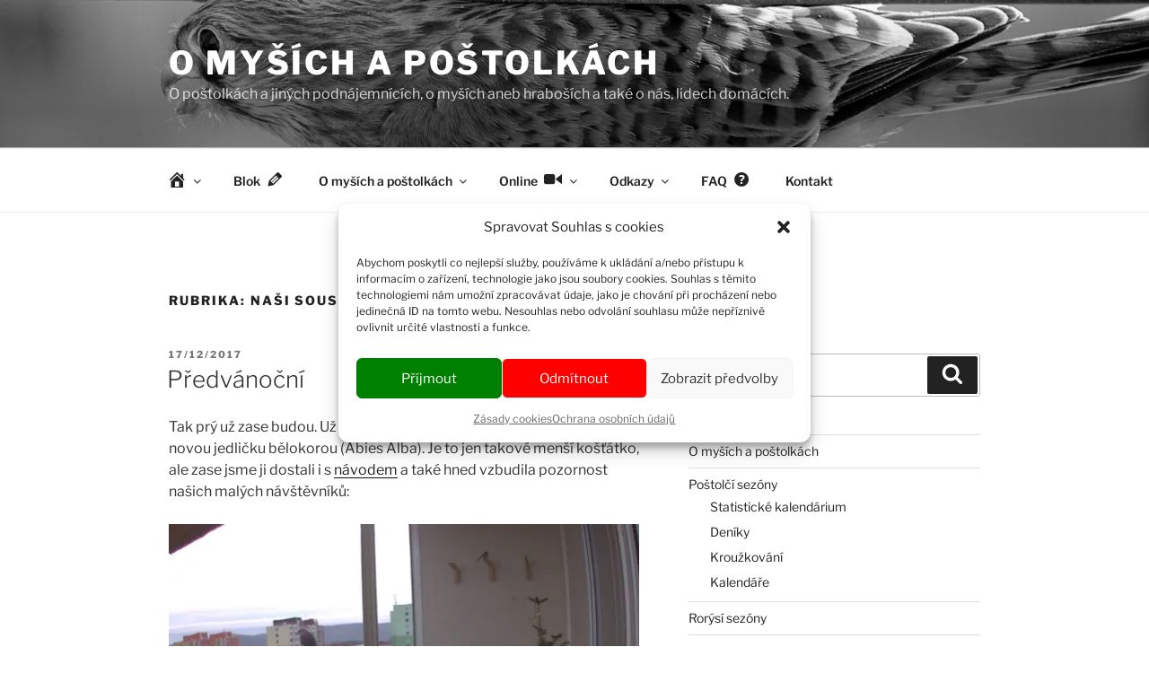

--- FILE ---
content_type: text/html; charset=UTF-8
request_url: https://tinnunculus.sy-sy.cz/index.php/category/nasi/ostatni-najemnici-a-navstevnici/nasi-sousede-brhlici/page/3/
body_size: 53337
content:
<!DOCTYPE html>
<html lang="cs-CZ" class="no-js no-svg">
<head>
<meta charset="UTF-8">
<meta name="viewport" content="width=device-width, initial-scale=1.0">
<link rel="profile" href="https://gmpg.org/xfn/11">


<style id="jetpack-boost-critical-css">@media all{.swiper{display:block;list-style:none;margin-left:auto;margin-right:auto;overflow:hidden;padding:0;position:relative;z-index:1}.swiper-wrapper{box-sizing:initial;display:flex;height:100%;position:relative;width:100%;z-index:1}.swiper-wrapper{transform:translateZ(0)}.swiper-button-next,.swiper-button-prev{align-items:center;color:#007aff;display:flex;height:44px;justify-content:center;margin-top:-22px;position:absolute;top:50%;width:27px;z-index:10}.swiper-button-next svg,.swiper-button-prev svg{height:100%;-o-object-fit:contain;object-fit:contain;transform-origin:center;width:100%}.swiper-button-prev{left:10px;right:auto}.swiper-button-next:after,.swiper-button-prev:after{font-family:swiper-icons;font-size:44px;font-variant:normal;letter-spacing:0;line-height:1;text-transform:none!important}.swiper-button-prev:after{content:"prev"}.swiper-button-next{left:auto;right:10px}.swiper-button-next:after{content:"next"}.swiper-pagination{position:absolute;text-align:center;transform:translateZ(0);z-index:10}:root{--jp-carousel-primary-color:#fff;--jp-carousel-primary-subtle-color:#999;--jp-carousel-bg-color:#000;--jp-carousel-bg-faded-color:#222}:root .jp-carousel-light{--jp-carousel-primary-color:#000;--jp-carousel-primary-subtle-color:#646970;--jp-carousel-bg-color:#fff;--jp-carousel-bg-faded-color:#fbfbfb}.jp-carousel-overlay .swiper-button-next,.jp-carousel-overlay .swiper-button-prev{background-image:none}.jp-carousel-wrap *{line-height:inherit}.jp-carousel-wrap.swiper{height:auto;width:100vw}.jp-carousel-overlay .swiper-button-next,.jp-carousel-overlay .swiper-button-prev{opacity:.5;height:initial;width:initial;padding:20px 40px;background-image:none}.jp-carousel-overlay .swiper-button-next::after,.jp-carousel-overlay .swiper-button-prev::after{content:none}.jp-carousel-overlay .swiper-button-next svg,.jp-carousel-overlay .swiper-button-prev svg{height:30px;width:28px;background:var(--jp-carousel-bg-color);border-radius:4px}.jp-carousel-overlay{font-family:"Helvetica Neue",sans-serif!important;z-index:2147483647;overflow-x:hidden;overflow-y:auto;direction:ltr;position:fixed;top:0;right:0;bottom:0;left:0;background:var(--jp-carousel-bg-color)}.jp-carousel-overlay *{box-sizing:border-box}.jp-carousel-overlay h2::before,.jp-carousel-overlay h3::before{content:none;display:none}.jp-carousel-overlay .swiper .swiper-button-prev{left:0;right:auto}.jp-carousel-overlay .swiper .swiper-button-next{right:0;left:auto}.jp-carousel-container{display:grid;grid-template-rows:1fr 64px;height:100%}.jp-carousel-info{display:flex;flex-direction:column;text-align:left!important;-webkit-font-smoothing:subpixel-antialiased!important;z-index:100;background-color:var(--jp-carousel-bg-color);opacity:1}.jp-carousel-info-footer{position:relative;background-color:var(--jp-carousel-bg-color);height:64px;display:flex;align-items:center;justify-content:space-between;width:100vw}.jp-carousel-info-extra{display:none;background-color:var(--jp-carousel-bg-color);padding:35px;width:100vw;border-top:1px solid var(--jp-carousel-bg-faded-color)}.jp-carousel-title-and-caption{margin-bottom:15px}.jp-carousel-photo-info{left:0!important;width:100%!important}.jp-carousel-comments-wrapper{padding:0;width:100%!important;display:none}.jp-carousel-close-hint{letter-spacing:0!important;position:fixed;top:20px;right:30px;padding:10px;text-align:right;width:45px;height:45px;z-index:15;color:var(--jp-carousel-primary-color)}.jp-carousel-close-hint svg{padding:3px 2px;background:var(--jp-carousel-bg-color);border-radius:4px}.jp-carousel-pagination-container{flex:1;margin:0 15px 0 35px}.jp-carousel-pagination,.jp-swiper-pagination{color:var(--jp-carousel-primary-color);font-size:15px;font-weight:400;white-space:nowrap;display:none;position:static!important}.jp-carousel-pagination-container .swiper-pagination{text-align:left;line-height:8px}.jp-carousel-pagination{padding-left:5px}.jp-carousel-info-footer .jp-carousel-photo-title-container{flex:4;justify-content:center;overflow:hidden;margin:0}.jp-carousel-photo-caption,.jp-carousel-photo-title{background:0 0!important;border:none!important;display:inline-block;font:400 20px/1.3em"Helvetica Neue",sans-serif;line-height:normal;letter-spacing:0!important;margin:0 0 10px 0;padding:0;overflow:hidden;text-shadow:none!important;text-transform:none!important;color:var(--jp-carousel-primary-color)}.jp-carousel-info-footer .jp-carousel-photo-caption{text-align:center;font-size:15px;white-space:nowrap;color:var(--jp-carousel-primary-subtle-color);margin:0;text-overflow:ellipsis}.jp-carousel-photo-title{font-size:32px;margin-bottom:2px}.jp-carousel-photo-description{color:var(--jp-carousel-primary-subtle-color);font-size:16px;margin:25px 0;width:100%;overflow:hidden;overflow-wrap:break-word}.jp-carousel-caption{font-size:14px;font-weight:400;margin:0}.jp-carousel-image-meta{color:var(--jp-carousel-primary-color);font:12px/1.4"Helvetica Neue",sans-serif!important;width:100%;display:none}.jp-carousel-image-meta ul{margin:0!important;padding:0!important;list-style:none!important}a.jp-carousel-image-download{display:inline-block;clear:both;color:var(--jp-carousel-primary-subtle-color);line-height:1;font-weight:400;font-size:14px;text-decoration:none}a.jp-carousel-image-download svg{display:inline-block;vertical-align:middle;margin:0 3px;padding-bottom:2px}#jp-carousel-loading-overlay{display:none;position:fixed;top:0;bottom:0;left:0;right:0}#jp-carousel-loading-wrapper{display:flex;align-items:center;justify-content:center;height:100vh;width:100vw}#jp-carousel-library-loading,#jp-carousel-library-loading::after{border-radius:50%;width:40px;height:40px}#jp-carousel-library-loading{float:left;margin:22px 0 0 10px;font-size:10px;position:relative;text-indent:-9999em;border-top:8px solid rgb(255 255 255/.2);border-right:8px solid rgb(255 255 255/.2);border-bottom:8px solid rgb(255 255 255/.2);border-left:8px solid var(--jp-carousel-primary-color);transform:translateZ(0)}.jp-carousel-info-content-wrapper{max-width:800px;margin:auto}.jp-carousel-photo-icons-container{flex:1;display:block;text-align:right;margin:0 20px 0 30px;white-space:nowrap}.jp-carousel-icon-btn{padding:16px;text-decoration:none;border:none;background:0 0;display:inline-block;height:64px}.jp-carousel-icon{border:none;display:inline-block;line-height:0;font-weight:400;font-style:normal;border-radius:4px;width:31px;padding:4px 3px 3px}.jp-carousel-icon svg{display:inline-block}.jp-carousel-overlay rect{fill:var(--jp-carousel-primary-color)}@media only screen and (max-width:760px){.jp-carousel-overlay .swiper .swiper-button-next,.jp-carousel-overlay .swiper .swiper-button-prev{display:none!important}.jp-carousel-image-meta{float:none!important;width:100%!important;box-sizing:border-box;margin-left:0}.jp-carousel-close-hint{font-size:26px!important;position:fixed!important;top:10px;right:10px}.jp-carousel-wrap{background-color:var(--jp-carousel-bg-color)}.jp-carousel-caption{overflow:visible!important}.jp-carousel-info-footer .jp-carousel-photo-title-container{display:none}.jp-carousel-photo-icons-container{margin:0 10px 0 0;white-space:nowrap}.jp-carousel-icon-btn{padding-left:20px}.jp-carousel-pagination{padding-left:5px}.jp-carousel-pagination-container{margin-left:25px}}}@media all{@font-face{font-family:dashicons;font-weight:400;font-style:normal}.dashicons{font-family:dashicons;display:inline-block;line-height:1;font-weight:400;font-style:normal;text-decoration:inherit;text-transform:none;text-rendering:auto;-webkit-font-smoothing:antialiased;-moz-osx-font-smoothing:grayscale;width:20px;height:20px;font-size:20px;vertical-align:top;text-align:center}.dashicons-admin-home:before{content:""}.dashicons-edit:before{content:""}.dashicons-editor-help:before{content:""}.dashicons-portfolio:before{content:""}.dashicons-video-alt2:before{content:""}.dashicons-video-alt3:before{content:""}.dashicons-visibility:before{content:""}}@media all{.pt-cv-wrapper a{background-color:#fff0}.pt-cv-wrapper img{border:0}.pt-cv-wrapper img{vertical-align:middle}.pt-cv-wrapper .collapse{display:none}.pt-cv-view *{-webkit-box-sizing:border-box!important;-moz-box-sizing:border-box!important;box-sizing:border-box!important}.pt-cv-view a{text-decoration:none;outline:0!important;font-style:normal}.pt-cv-view:not(.iscvblock) a{text-decoration:none!important}.pt-cv-view .pt-cv-content-item>*{margin-bottom:10px}.pt-cv-collapsible .pt-cv-content-item>*{margin-bottom:0!important}.pt-cv-content,.pt-cv-content *{font-weight:400}.pt-cv-collapsible .panel-body{padding:10px}.pt-cv-view .collapse{display:none;visibility:hidden}.pt-cv-wrapper [class*=pt-cv-] a{box-shadow:none}.pt-cv-overlaygrid.overlay2.layout1 .pt-cv-content-item:first-child{grid-area:1/1/3!important}.pt-cv-overlaygrid.overlay2.layout2 .pt-cv-content-item:first-child{grid-area:1/1/4!important}.pt-cv-overlaygrid.overlay2.layout3 .pt-cv-content-item:first-child{grid-area:1/1/5!important}@font-face{font-family:Elusive-Icons;font-weight:400;font-style:normal}[class*=el-icon-]{font-family:Elusive-Icons;speak:none;font-style:normal;font-weight:400;font-variant:normal;text-transform:none;line-height:1;-webkit-font-smoothing:antialiased;-moz-osx-font-smoothing:grayscale}.fa-times:before{content:""}.menu-item i._mi{display:inline-block;vertical-align:middle}.menu-item i._mi{width:auto;height:auto;margin-top:-.265em;font-size:1.2em;line-height:1}.menu-item i._after{margin-left:.25em}.visuallyhidden{overflow:hidden;clip:rect(0 0 0 0);position:absolute;width:1px;height:1px;margin:-1px;padding:0;border:0}@font-face{font-family:"Libre Franklin";font-style:normal;font-display:fallback;font-weight:300;unicode-range:U+0102-0103,U+0110-0111,U+0128-0129,U+0168-0169,U+01A0-01A1,U+01AF-01B0,U+1EA0-1EF9,U+20AB}@font-face{font-family:"Libre Franklin";font-style:normal;font-display:fallback;font-weight:300;unicode-range:U+0100-024F,U+0259,U+1E00-1EFF,U+2020,U+20A0-20AB,U+20AD-20CF,U+2113,U+2C60-2C7F,U+A720-A7FF}@font-face{font-family:"Libre Franklin";font-style:normal;font-display:fallback;font-weight:300;unicode-range:U+0000-00FF,U+0131,U+0152-0153,U+02BB-02BC,U+02C6,U+02DA,U+02DC,U+2000-206F,U+2074,U+20AC,U+2122,U+2191,U+2193,U+2212,U+2215,U+FEFF,U+FFFD}@font-face{font-family:"Libre Franklin";font-style:italic;font-display:fallback;font-weight:300;unicode-range:U+0102-0103,U+0110-0111,U+0128-0129,U+0168-0169,U+01A0-01A1,U+01AF-01B0,U+1EA0-1EF9,U+20AB}@font-face{font-family:"Libre Franklin";font-style:italic;font-display:fallback;font-weight:300;unicode-range:U+0100-024F,U+0259,U+1E00-1EFF,U+2020,U+20A0-20AB,U+20AD-20CF,U+2113,U+2C60-2C7F,U+A720-A7FF}@font-face{font-family:"Libre Franklin";font-style:italic;font-display:fallback;font-weight:300;unicode-range:U+0000-00FF,U+0131,U+0152-0153,U+02BB-02BC,U+02C6,U+02DA,U+02DC,U+2000-206F,U+2074,U+20AC,U+2122,U+2191,U+2193,U+2212,U+2215,U+FEFF,U+FFFD}@font-face{font-family:"Libre Franklin";font-style:normal;font-display:fallback;font-weight:400;unicode-range:U+0102-0103,U+0110-0111,U+0128-0129,U+0168-0169,U+01A0-01A1,U+01AF-01B0,U+1EA0-1EF9,U+20AB}@font-face{font-family:"Libre Franklin";font-style:normal;font-display:fallback;font-weight:400;unicode-range:U+0100-024F,U+0259,U+1E00-1EFF,U+2020,U+20A0-20AB,U+20AD-20CF,U+2113,U+2C60-2C7F,U+A720-A7FF}@font-face{font-family:"Libre Franklin";font-style:normal;font-display:fallback;font-weight:400;unicode-range:U+0000-00FF,U+0131,U+0152-0153,U+02BB-02BC,U+02C6,U+02DA,U+02DC,U+2000-206F,U+2074,U+20AC,U+2122,U+2191,U+2193,U+2212,U+2215,U+FEFF,U+FFFD}@font-face{font-family:"Libre Franklin";font-style:italic;font-display:fallback;font-weight:400;unicode-range:U+0102-0103,U+0110-0111,U+0128-0129,U+0168-0169,U+01A0-01A1,U+01AF-01B0,U+1EA0-1EF9,U+20AB}@font-face{font-family:"Libre Franklin";font-style:italic;font-display:fallback;font-weight:400;unicode-range:U+0100-024F,U+0259,U+1E00-1EFF,U+2020,U+20A0-20AB,U+20AD-20CF,U+2113,U+2C60-2C7F,U+A720-A7FF}@font-face{font-family:"Libre Franklin";font-style:italic;font-display:fallback;font-weight:400;unicode-range:U+0000-00FF,U+0131,U+0152-0153,U+02BB-02BC,U+02C6,U+02DA,U+02DC,U+2000-206F,U+2074,U+20AC,U+2122,U+2191,U+2193,U+2212,U+2215,U+FEFF,U+FFFD}@font-face{font-family:"Libre Franklin";font-style:normal;font-display:fallback;font-weight:600;unicode-range:U+0102-0103,U+0110-0111,U+0128-0129,U+0168-0169,U+01A0-01A1,U+01AF-01B0,U+1EA0-1EF9,U+20AB}@font-face{font-family:"Libre Franklin";font-style:normal;font-display:fallback;font-weight:600;unicode-range:U+0100-024F,U+0259,U+1E00-1EFF,U+2020,U+20A0-20AB,U+20AD-20CF,U+2113,U+2C60-2C7F,U+A720-A7FF}@font-face{font-family:"Libre Franklin";font-style:normal;font-display:fallback;font-weight:600;unicode-range:U+0000-00FF,U+0131,U+0152-0153,U+02BB-02BC,U+02C6,U+02DA,U+02DC,U+2000-206F,U+2074,U+20AC,U+2122,U+2191,U+2193,U+2212,U+2215,U+FEFF,U+FFFD}@font-face{font-family:"Libre Franklin";font-style:italic;font-display:fallback;font-weight:600;unicode-range:U+0102-0103,U+0110-0111,U+0128-0129,U+0168-0169,U+01A0-01A1,U+01AF-01B0,U+1EA0-1EF9,U+20AB}@font-face{font-family:"Libre Franklin";font-style:italic;font-display:fallback;font-weight:600;unicode-range:U+0100-024F,U+0259,U+1E00-1EFF,U+2020,U+20A0-20AB,U+20AD-20CF,U+2113,U+2C60-2C7F,U+A720-A7FF}@font-face{font-family:"Libre Franklin";font-style:italic;font-display:fallback;font-weight:600;unicode-range:U+0000-00FF,U+0131,U+0152-0153,U+02BB-02BC,U+02C6,U+02DA,U+02DC,U+2000-206F,U+2074,U+20AC,U+2122,U+2191,U+2193,U+2212,U+2215,U+FEFF,U+FFFD}@font-face{font-family:"Libre Franklin";font-style:normal;font-display:fallback;font-weight:800;unicode-range:U+0102-0103,U+0110-0111,U+0128-0129,U+0168-0169,U+01A0-01A1,U+01AF-01B0,U+1EA0-1EF9,U+20AB}@font-face{font-family:"Libre Franklin";font-style:normal;font-display:fallback;font-weight:800;unicode-range:U+0100-024F,U+0259,U+1E00-1EFF,U+2020,U+20A0-20AB,U+20AD-20CF,U+2113,U+2C60-2C7F,U+A720-A7FF}@font-face{font-family:"Libre Franklin";font-style:normal;font-display:fallback;font-weight:800;unicode-range:U+0000-00FF,U+0131,U+0152-0153,U+02BB-02BC,U+02C6,U+02DA,U+02DC,U+2000-206F,U+2074,U+20AC,U+2122,U+2191,U+2193,U+2212,U+2215,U+FEFF,U+FFFD}@font-face{font-family:"Libre Franklin";font-style:italic;font-display:fallback;font-weight:800;unicode-range:U+0102-0103,U+0110-0111,U+0128-0129,U+0168-0169,U+01A0-01A1,U+01AF-01B0,U+1EA0-1EF9,U+20AB}@font-face{font-family:"Libre Franklin";font-style:italic;font-display:fallback;font-weight:800;unicode-range:U+0100-024F,U+0259,U+1E00-1EFF,U+2020,U+20A0-20AB,U+20AD-20CF,U+2113,U+2C60-2C7F,U+A720-A7FF}@font-face{font-family:"Libre Franklin";font-style:italic;font-display:fallback;font-weight:800;unicode-range:U+0000-00FF,U+0131,U+0152-0153,U+02BB-02BC,U+02C6,U+02DA,U+02DC,U+2000-206F,U+2074,U+20AC,U+2122,U+2191,U+2193,U+2212,U+2215,U+FEFF,U+FFFD}html{font-family:sans-serif;line-height:1.15;-ms-text-size-adjust:100%;-webkit-text-size-adjust:100%}body{margin:0}article,aside,header,nav,section{display:block}h1{font-size:2em;margin:.67em 0}main{display:block}a{background-color:#fff0;-webkit-text-decoration-skip:objects}img{border-style:none}svg:not(:root){overflow:hidden}button,input{font-family:sans-serif;font-size:100%;line-height:1.15;margin:0}button,input{overflow:visible}button{text-transform:none}[type=submit],button{-webkit-appearance:button}[type=checkbox]{-webkit-box-sizing:border-box;-moz-box-sizing:border-box;box-sizing:border-box;padding:0}[type=search]{-webkit-appearance:textfield;outline-offset:-2px}[type=search]::-webkit-search-cancel-button{-webkit-appearance:none}details{display:block}summary{display:list-item}.screen-reader-text{clip-path:inset(50%);height:1px;overflow:hidden;position:absolute!important;width:1px;word-wrap:normal!important}.aligncenter{clear:both;display:block;margin-left:auto;margin-right:auto}.entry-content:after,.entry-content:before,.site-content:after,.site-content:before,.site-header:after,.site-header:before,.widget-area:after,.widget-area:before,.widget:after,.widget:before{content:"";display:table;table-layout:fixed}.entry-content:after,.site-content:after,.site-header:after,.widget-area:after,.widget:after{clear:both}body,button,input{color:#333;font-family:"Libre Franklin","Helvetica Neue",helvetica,arial,sans-serif;font-size:15px;font-size:.9375rem;font-weight:400;line-height:1.66}h1,h2,h3{clear:both;line-height:1.4;margin:0 0 .75em;padding:1.5em 0 0}h1:first-child,h2:first-child,h3:first-child{padding-top:0}h1{font-size:24px;font-size:1.5rem;font-weight:300}h2{color:#666;font-size:20px;font-size:1.25rem;font-weight:300}h3{color:#333;font-size:18px;font-size:1.125rem;font-weight:300}p{margin:0 0 1.5em;padding:0}i{font-style:italic}label{color:#333;display:block;font-weight:800;margin-bottom:.5em}input[type=search]{color:#666;background:#fff;background-image:-webkit-linear-gradient(#fff0,#fff0);border:1px solid #bbb;-webkit-border-radius:3px;border-radius:3px;display:block;padding:.7em;width:100%}input[type=checkbox]{margin-right:.5em}input[type=checkbox]+label{font-weight:400}button{background-color:#222;border:0;-webkit-border-radius:2px;border-radius:2px;-webkit-box-shadow:none;box-shadow:none;color:#fff;display:inline-block;font-size:14px;font-size:.875rem;font-weight:800;line-height:1;padding:1em 2em;text-shadow:none}input+button{padding:.75em 2em}ul{margin:0 0 1.5em;padding:0}ul{list-style:disc}li>ul{margin-bottom:0;margin-left:1.5em}a{color:#222;text-decoration:none}.entry-content a,.widget a{-webkit-box-shadow:inset 0-1px 0 rgb(15 15 15);box-shadow:inset 0-1px 0 rgb(15 15 15)}.entry-meta a,.entry-title a,.pagination a,.widget ul li a{-webkit-box-shadow:inset 0-1px 0 rgb(255 255 255);box-shadow:inset 0-1px 0 rgb(255 255 255);text-decoration:none}.entry-content a img{-webkit-box-shadow:0 0 0 8px #fff;box-shadow:0 0 0 8px #fff}.navigation-top{background:#fff;border-bottom:1px solid #eee;border-top:1px solid #eee;font-size:16px;font-size:1rem;position:relative}.navigation-top .wrap{max-width:1000px;padding:0}.navigation-top a{color:#222;font-weight:600}.main-navigation{clear:both;display:block}.main-navigation ul{background:#fff;list-style:none;margin:0;padding:0 1.5em;text-align:left}.main-navigation .menu-item-has-children>a>.icon,.main-navigation ul a>.icon{display:none}.main-navigation>div>ul{border-top:1px solid #eee;padding:.75em 1.695em}.main-navigation ul ul{padding:0 0 0 1.5em}.main-navigation ul ul a{letter-spacing:0;padding:.4em 0;position:relative;text-transform:none}.main-navigation li{border-bottom:1px solid #eee;position:relative}.main-navigation li li,.main-navigation li:last-child{border:0}.main-navigation a{display:block;padding:.5em 0;text-decoration:none}.menu-toggle{background-color:#fff0;border:0;-webkit-box-shadow:none;box-shadow:none;color:#222;display:none;font-size:14px;font-size:.875rem;font-weight:800;line-height:1.5;margin:1px auto 2px;padding:1em;text-shadow:none}.menu-toggle .icon{margin-right:.5em;top:-2px}.menu-toggle .icon-close{display:none}html{-webkit-box-sizing:border-box;-moz-box-sizing:border-box;box-sizing:border-box}*,:after,:before{-webkit-box-sizing:inherit;-moz-box-sizing:inherit;box-sizing:inherit}body{background:#fff}#page{position:relative;word-wrap:break-word}.wrap{margin-left:auto;margin-right:auto;max-width:700px;padding-left:2em;padding-right:2em}.wrap:after{clear:both;content:"";display:block}#masthead .wrap{position:relative}.site-header{background-color:#fafafa;position:relative}.site-branding{padding:1em 0;position:relative;z-index:3}.site-branding a{text-decoration:none}.site-title{clear:none;font-size:24px;font-size:1.5rem;font-weight:800;line-height:1.25;letter-spacing:.08em;margin:0;padding:0;text-transform:uppercase}.site-title,.site-title a{color:#222;opacity:1}body.has-header-image .site-title,body.has-header-image .site-title a{color:#fff}.site-description{color:#666;font-size:13px;font-size:.8125rem;margin-bottom:0}body.has-header-image .site-description{color:#fff;opacity:.8}body:not(.title-tagline-hidden) .site-branding-text{display:inline-block;max-width:100%;vertical-align:middle}.custom-header{position:relative}.custom-header-media{bottom:0;left:0;overflow:hidden;position:absolute;right:0;top:0;width:100%}.custom-header-media:before{background:-moz-linear-gradient(to top,#fff0 0,rgb(0 0 0/.3) 75%,rgb(0 0 0/.3) 100%);background:-webkit-linear-gradient(to top,#fff0 0,rgb(0 0 0/.3) 75%,rgb(0 0 0/.3) 100%);background:linear-gradient(to bottom,#fff0 0,rgb(0 0 0/.3) 75%,rgb(0 0 0/.3) 100%);bottom:0;content:"";display:block;height:100%;left:0;position:absolute;right:0;z-index:2}.has-header-image .custom-header-media img{position:fixed;height:auto;left:50%;max-width:1000%;min-height:100%;min-width:100%;min-width:100vw;width:auto;top:50%;padding-bottom:1px;-ms-transform:translateX(-50%) translateY(-50%);-moz-transform:translateX(-50%) translateY(-50%);-webkit-transform:translateX(-50%) translateY(-50%);transform:translateX(-50%) translateY(-50%)}.has-header-image:not(.twentyseventeen-front-page):not(.home) .custom-header-media img{bottom:0;position:absolute;top:auto;-ms-transform:translateX(-50%) translateY(0);-moz-transform:translateX(-50%) translateY(0);-webkit-transform:translateX(-50%) translateY(0);transform:translateX(-50%) translateY(0)}@supports (object-fit:cover){.has-header-image .custom-header-media img,.has-header-image:not(.twentyseventeen-front-page):not(.home) .custom-header-media img{height:100%;left:0;-o-object-fit:cover;object-fit:cover;top:0;-ms-transform:none;-moz-transform:none;-webkit-transform:none;transform:none;width:100%}}.site-content-contain{background-color:#fff;position:relative}.site-content{padding:2.5em 0 0}.page-title{color:#222;font-size:14px;font-size:.875rem;font-weight:800;letter-spacing:.14em;text-transform:uppercase}.entry-header .entry-title{margin-bottom:.25em}.entry-title a{color:#333;text-decoration:none;margin-left:-2px}.entry-title:not(:first-child){padding-top:0}.entry-meta{color:#767676;font-size:11px;font-size:.6875rem;font-weight:800;letter-spacing:.1818em;padding-bottom:.25em;text-transform:uppercase}.entry-meta a{color:#767676}.updated:not(.published){display:none}.page-numbers{display:none;padding:.5em .75em}.archive .site-main>article{padding-bottom:2em}body:not(.twentyseventeen-front-page) .entry-header{padding:1em 0}body:not(.twentyseventeen-front-page) .entry-content,body:not(.twentyseventeen-front-page) .entry-header{margin-left:auto;margin-right:auto}body:not(.twentyseventeen-front-page) .entry-header{padding-top:0}.taxonomy-description{color:#666;font-size:13px;font-size:.8125rem}.entry-content .more-link:before{content:"";display:block;margin-top:1.5em}.page-header{padding-bottom:2em}#secondary{padding:1em 0 2em}.widget{padding-bottom:3em}.widget ul{list-style:none;margin:0}.widget ul li{border-bottom:1px solid #ddd;border-top:1px solid #ddd;padding:.5em 0}.widget:not(.widget_tag_cloud) ul li+li{margin-top:-1px}.widget ul li ul{margin:0 0-1px;padding:0;position:relative}.widget ul li li{border:0;padding-left:24px;padding-left:1.5rem}.widget_nav_menu ul li li{padding-bottom:.25em;padding-top:.25em}.search-form{position:relative}.search-form .search-submit{bottom:3px;padding:.5em 1em;position:absolute;right:3px;top:3px}.search-form .search-submit .icon{height:24px;top:-2px;width:24px}img{height:auto;max-width:100%}.icon{display:inline-block;fill:currentColor;height:1em;position:relative;top:-.0625em;vertical-align:middle;width:1em}.no-svg .search-submit .screen-reader-text{clip-path:none;font-size:16px;font-size:1rem;font-weight:400;height:auto;position:relative!important;width:auto}@media screen and (min-width:30em){body,button,input{font-size:18px;font-size:1.125rem}h1{font-size:30px;font-size:1.875rem}h2{font-size:26px;font-size:1.625rem}h3{font-size:22px;font-size:1.375rem}.site-branding{padding:3em 0}.taxonomy-description{font-size:14px;font-size:.875rem}}@media screen and (min-width:48em){html{scroll-padding-top:calc(var(--wp-admin--admin-bar--height,0px) + 72px)}body,button,input{font-size:16px;font-size:1rem;line-height:1.5}.wrap{max-width:1000px;padding-left:3em;padding-right:3em}.has-sidebar:not(.error404) #primary{float:left;width:58%}.has-sidebar #secondary{float:right;padding-top:0;width:36%}.site-branding{margin-bottom:0}.custom-header-media{height:165px;position:relative}.has-header-image:not(.twentyseventeen-front-page):not(.home) .custom-header-media{bottom:0;height:auto;left:0;position:absolute;right:0;top:0}.site-title{font-size:36px;font-size:2.25rem}.site-description{font-size:16px;font-size:1rem}.navigation-top{bottom:0;font-size:14px;font-size:.875rem;left:0;position:absolute;right:0;width:100%;z-index:3}.navigation-top .wrap{max-width:1000px;padding:.75em 3.4166666666667em}.navigation-top nav{margin-left:-1.25em}.main-navigation{width:auto}.main-navigation ul{background:#fff0;padding:0}.main-navigation>div>ul{border:0;margin-bottom:0;padding:0}.main-navigation li{border:0;display:inline-block}.main-navigation li li{display:block}.main-navigation a{padding:1em 1.25em}.main-navigation ul ul{background:#fff;border:1px solid #bbb;left:-999em;padding:0;position:absolute;top:100%;z-index:99999}.main-navigation ul li.menu-item-has-children:after,.main-navigation ul li.menu-item-has-children:before{border-style:solid;border-width:0 6px 6px;content:"";display:none;height:0;position:absolute;right:1em;bottom:-1px;width:0;z-index:100000}.main-navigation ul li.menu-item-has-children:before{border-color:#fff0 #fff0 #bbb;bottom:0}.main-navigation ul li.menu-item-has-children:after{border-color:#fff0 #fff0 #fff}.main-navigation ul ul a{padding:.75em 1.25em;width:16em}.main-navigation .menu-item-has-children>a>.icon{display:inline;left:5px;position:relative;top:-1px}.main-navigation ul ul .menu-item-has-children>a>.icon{margin-top:-9px;left:auto;position:absolute;right:1em;top:50%;-webkit-transform:rotate(-90deg);-ms-transform:rotate(-90deg);transform:rotate(-90deg)}.main-navigation ul ul ul{left:-999em;margin-top:-1px;top:0}.site-content{padding:5.5em 0 0}.archive .site-main>article{padding-bottom:4em}#secondary{font-size:14px;font-size:.875rem;line-height:1.6}}@media screen and (min-width:67em){.navigation-top .wrap{padding:.75em 2em}.navigation-top nav{margin-left:0}.page-numbers{display:inline-block}}.screen-reader-text{border:0;clip-path:inset(50%);height:1px;margin:-1px;overflow:hidden;padding:0;position:absolute!important;width:1px;word-wrap:normal!important}}</style><title>Naši sousedé brhlíci &#8211; 3. stránka &#8211; O myších a&nbsp;poštolkách</title>
<meta name='robots' content='max-image-preview:large' />
<!-- Jetpack Site Verification Tags -->
<meta name="google-site-verification" content="VnfsZs9-WuRweH5Sr6lIteMVouDAF4DYNjcyJ_qtlSo" />
<link rel='dns-prefetch' href='//secure.gravatar.com' />
<link rel='dns-prefetch' href='//stats.wp.com' />
<link rel='dns-prefetch' href='//v0.wordpress.com' />
<link rel='preconnect' href='//i0.wp.com' />
<link rel='preconnect' href='//c0.wp.com' />
<link rel="alternate" type="application/rss+xml" title="O myších a poštolkách &raquo; RSS zdroj" href="https://tinnunculus.sy-sy.cz/index.php/feed/" />
<link rel="alternate" type="application/rss+xml" title="O myších a poštolkách &raquo; RSS komentářů" href="https://tinnunculus.sy-sy.cz/index.php/comments/feed/" />
<link rel="alternate" type="application/rss+xml" title="O myších a poštolkách &raquo; RSS pro rubriku Naši sousedé brhlíci" href="https://tinnunculus.sy-sy.cz/index.php/category/nasi/ostatni-najemnici-a-navstevnici/nasi-sousede-brhlici/feed/" />
<noscript><link rel='stylesheet' id='all-css-a23276a5b3d214481718fa365ec97abf' href='https://tinnunculus.sy-sy.cz/wp-content/boost-cache/static/fa2e5af677.min.css' type='text/css' media='all' /></noscript><link data-media="all" onload="this.media=this.dataset.media; delete this.dataset.media; this.removeAttribute( &apos;onload&apos; );" rel='stylesheet' id='all-css-a23276a5b3d214481718fa365ec97abf' href='https://tinnunculus.sy-sy.cz/wp-content/boost-cache/static/fa2e5af677.min.css' type='text/css' media="not all" />
<style id='wp-img-auto-sizes-contain-inline-css'>
img:is([sizes=auto i],[sizes^="auto," i]){contain-intrinsic-size:3000px 1500px}
/*# sourceURL=wp-img-auto-sizes-contain-inline-css */
</style>
<noscript><link rel='stylesheet' id='dashicons-css' href='https://tinnunculus.sy-sy.cz/wp-includes/css/dashicons.min.css?ver=6.9' media='all' />
</noscript><link data-media="all" onload="this.media=this.dataset.media; delete this.dataset.media; this.removeAttribute( &apos;onload&apos; );" rel='stylesheet' id='dashicons-css' href='https://tinnunculus.sy-sy.cz/wp-includes/css/dashicons.min.css?ver=6.9' media="not all" />
<style id='wp-emoji-styles-inline-css'>

	img.wp-smiley, img.emoji {
		display: inline !important;
		border: none !important;
		box-shadow: none !important;
		height: 1em !important;
		width: 1em !important;
		margin: 0 0.07em !important;
		vertical-align: -0.1em !important;
		background: none !important;
		padding: 0 !important;
	}
/*# sourceURL=wp-emoji-styles-inline-css */
</style>
<style id='wp-block-library-inline-css'>
:root{--wp-block-synced-color:#7a00df;--wp-block-synced-color--rgb:122,0,223;--wp-bound-block-color:var(--wp-block-synced-color);--wp-editor-canvas-background:#ddd;--wp-admin-theme-color:#007cba;--wp-admin-theme-color--rgb:0,124,186;--wp-admin-theme-color-darker-10:#006ba1;--wp-admin-theme-color-darker-10--rgb:0,107,160.5;--wp-admin-theme-color-darker-20:#005a87;--wp-admin-theme-color-darker-20--rgb:0,90,135;--wp-admin-border-width-focus:2px}@media (min-resolution:192dpi){:root{--wp-admin-border-width-focus:1.5px}}.wp-element-button{cursor:pointer}:root .has-very-light-gray-background-color{background-color:#eee}:root .has-very-dark-gray-background-color{background-color:#313131}:root .has-very-light-gray-color{color:#eee}:root .has-very-dark-gray-color{color:#313131}:root .has-vivid-green-cyan-to-vivid-cyan-blue-gradient-background{background:linear-gradient(135deg,#00d084,#0693e3)}:root .has-purple-crush-gradient-background{background:linear-gradient(135deg,#34e2e4,#4721fb 50%,#ab1dfe)}:root .has-hazy-dawn-gradient-background{background:linear-gradient(135deg,#faaca8,#dad0ec)}:root .has-subdued-olive-gradient-background{background:linear-gradient(135deg,#fafae1,#67a671)}:root .has-atomic-cream-gradient-background{background:linear-gradient(135deg,#fdd79a,#004a59)}:root .has-nightshade-gradient-background{background:linear-gradient(135deg,#330968,#31cdcf)}:root .has-midnight-gradient-background{background:linear-gradient(135deg,#020381,#2874fc)}:root{--wp--preset--font-size--normal:16px;--wp--preset--font-size--huge:42px}.has-regular-font-size{font-size:1em}.has-larger-font-size{font-size:2.625em}.has-normal-font-size{font-size:var(--wp--preset--font-size--normal)}.has-huge-font-size{font-size:var(--wp--preset--font-size--huge)}.has-text-align-center{text-align:center}.has-text-align-left{text-align:left}.has-text-align-right{text-align:right}.has-fit-text{white-space:nowrap!important}#end-resizable-editor-section{display:none}.aligncenter{clear:both}.items-justified-left{justify-content:flex-start}.items-justified-center{justify-content:center}.items-justified-right{justify-content:flex-end}.items-justified-space-between{justify-content:space-between}.screen-reader-text{border:0;clip-path:inset(50%);height:1px;margin:-1px;overflow:hidden;padding:0;position:absolute;width:1px;word-wrap:normal!important}.screen-reader-text:focus{background-color:#ddd;clip-path:none;color:#444;display:block;font-size:1em;height:auto;left:5px;line-height:normal;padding:15px 23px 14px;text-decoration:none;top:5px;width:auto;z-index:100000}html :where(.has-border-color){border-style:solid}html :where([style*=border-top-color]){border-top-style:solid}html :where([style*=border-right-color]){border-right-style:solid}html :where([style*=border-bottom-color]){border-bottom-style:solid}html :where([style*=border-left-color]){border-left-style:solid}html :where([style*=border-width]){border-style:solid}html :where([style*=border-top-width]){border-top-style:solid}html :where([style*=border-right-width]){border-right-style:solid}html :where([style*=border-bottom-width]){border-bottom-style:solid}html :where([style*=border-left-width]){border-left-style:solid}html :where(img[class*=wp-image-]){height:auto;max-width:100%}:where(figure){margin:0 0 1em}html :where(.is-position-sticky){--wp-admin--admin-bar--position-offset:var(--wp-admin--admin-bar--height,0px)}@media screen and (max-width:600px){html :where(.is-position-sticky){--wp-admin--admin-bar--position-offset:0px}}

/*# sourceURL=wp-block-library-inline-css */
</style><style id='global-styles-inline-css'>
:root{--wp--preset--aspect-ratio--square: 1;--wp--preset--aspect-ratio--4-3: 4/3;--wp--preset--aspect-ratio--3-4: 3/4;--wp--preset--aspect-ratio--3-2: 3/2;--wp--preset--aspect-ratio--2-3: 2/3;--wp--preset--aspect-ratio--16-9: 16/9;--wp--preset--aspect-ratio--9-16: 9/16;--wp--preset--color--black: #000000;--wp--preset--color--cyan-bluish-gray: #abb8c3;--wp--preset--color--white: #ffffff;--wp--preset--color--pale-pink: #f78da7;--wp--preset--color--vivid-red: #cf2e2e;--wp--preset--color--luminous-vivid-orange: #ff6900;--wp--preset--color--luminous-vivid-amber: #fcb900;--wp--preset--color--light-green-cyan: #7bdcb5;--wp--preset--color--vivid-green-cyan: #00d084;--wp--preset--color--pale-cyan-blue: #8ed1fc;--wp--preset--color--vivid-cyan-blue: #0693e3;--wp--preset--color--vivid-purple: #9b51e0;--wp--preset--gradient--vivid-cyan-blue-to-vivid-purple: linear-gradient(135deg,rgb(6,147,227) 0%,rgb(155,81,224) 100%);--wp--preset--gradient--light-green-cyan-to-vivid-green-cyan: linear-gradient(135deg,rgb(122,220,180) 0%,rgb(0,208,130) 100%);--wp--preset--gradient--luminous-vivid-amber-to-luminous-vivid-orange: linear-gradient(135deg,rgb(252,185,0) 0%,rgb(255,105,0) 100%);--wp--preset--gradient--luminous-vivid-orange-to-vivid-red: linear-gradient(135deg,rgb(255,105,0) 0%,rgb(207,46,46) 100%);--wp--preset--gradient--very-light-gray-to-cyan-bluish-gray: linear-gradient(135deg,rgb(238,238,238) 0%,rgb(169,184,195) 100%);--wp--preset--gradient--cool-to-warm-spectrum: linear-gradient(135deg,rgb(74,234,220) 0%,rgb(151,120,209) 20%,rgb(207,42,186) 40%,rgb(238,44,130) 60%,rgb(251,105,98) 80%,rgb(254,248,76) 100%);--wp--preset--gradient--blush-light-purple: linear-gradient(135deg,rgb(255,206,236) 0%,rgb(152,150,240) 100%);--wp--preset--gradient--blush-bordeaux: linear-gradient(135deg,rgb(254,205,165) 0%,rgb(254,45,45) 50%,rgb(107,0,62) 100%);--wp--preset--gradient--luminous-dusk: linear-gradient(135deg,rgb(255,203,112) 0%,rgb(199,81,192) 50%,rgb(65,88,208) 100%);--wp--preset--gradient--pale-ocean: linear-gradient(135deg,rgb(255,245,203) 0%,rgb(182,227,212) 50%,rgb(51,167,181) 100%);--wp--preset--gradient--electric-grass: linear-gradient(135deg,rgb(202,248,128) 0%,rgb(113,206,126) 100%);--wp--preset--gradient--midnight: linear-gradient(135deg,rgb(2,3,129) 0%,rgb(40,116,252) 100%);--wp--preset--font-size--small: 13px;--wp--preset--font-size--medium: 20px;--wp--preset--font-size--large: 36px;--wp--preset--font-size--x-large: 42px;--wp--preset--spacing--20: 0.44rem;--wp--preset--spacing--30: 0.67rem;--wp--preset--spacing--40: 1rem;--wp--preset--spacing--50: 1.5rem;--wp--preset--spacing--60: 2.25rem;--wp--preset--spacing--70: 3.38rem;--wp--preset--spacing--80: 5.06rem;--wp--preset--shadow--natural: 6px 6px 9px rgba(0, 0, 0, 0.2);--wp--preset--shadow--deep: 12px 12px 50px rgba(0, 0, 0, 0.4);--wp--preset--shadow--sharp: 6px 6px 0px rgba(0, 0, 0, 0.2);--wp--preset--shadow--outlined: 6px 6px 0px -3px rgb(255, 255, 255), 6px 6px rgb(0, 0, 0);--wp--preset--shadow--crisp: 6px 6px 0px rgb(0, 0, 0);}:where(.is-layout-flex){gap: 0.5em;}:where(.is-layout-grid){gap: 0.5em;}body .is-layout-flex{display: flex;}.is-layout-flex{flex-wrap: wrap;align-items: center;}.is-layout-flex > :is(*, div){margin: 0;}body .is-layout-grid{display: grid;}.is-layout-grid > :is(*, div){margin: 0;}:where(.wp-block-columns.is-layout-flex){gap: 2em;}:where(.wp-block-columns.is-layout-grid){gap: 2em;}:where(.wp-block-post-template.is-layout-flex){gap: 1.25em;}:where(.wp-block-post-template.is-layout-grid){gap: 1.25em;}.has-black-color{color: var(--wp--preset--color--black) !important;}.has-cyan-bluish-gray-color{color: var(--wp--preset--color--cyan-bluish-gray) !important;}.has-white-color{color: var(--wp--preset--color--white) !important;}.has-pale-pink-color{color: var(--wp--preset--color--pale-pink) !important;}.has-vivid-red-color{color: var(--wp--preset--color--vivid-red) !important;}.has-luminous-vivid-orange-color{color: var(--wp--preset--color--luminous-vivid-orange) !important;}.has-luminous-vivid-amber-color{color: var(--wp--preset--color--luminous-vivid-amber) !important;}.has-light-green-cyan-color{color: var(--wp--preset--color--light-green-cyan) !important;}.has-vivid-green-cyan-color{color: var(--wp--preset--color--vivid-green-cyan) !important;}.has-pale-cyan-blue-color{color: var(--wp--preset--color--pale-cyan-blue) !important;}.has-vivid-cyan-blue-color{color: var(--wp--preset--color--vivid-cyan-blue) !important;}.has-vivid-purple-color{color: var(--wp--preset--color--vivid-purple) !important;}.has-black-background-color{background-color: var(--wp--preset--color--black) !important;}.has-cyan-bluish-gray-background-color{background-color: var(--wp--preset--color--cyan-bluish-gray) !important;}.has-white-background-color{background-color: var(--wp--preset--color--white) !important;}.has-pale-pink-background-color{background-color: var(--wp--preset--color--pale-pink) !important;}.has-vivid-red-background-color{background-color: var(--wp--preset--color--vivid-red) !important;}.has-luminous-vivid-orange-background-color{background-color: var(--wp--preset--color--luminous-vivid-orange) !important;}.has-luminous-vivid-amber-background-color{background-color: var(--wp--preset--color--luminous-vivid-amber) !important;}.has-light-green-cyan-background-color{background-color: var(--wp--preset--color--light-green-cyan) !important;}.has-vivid-green-cyan-background-color{background-color: var(--wp--preset--color--vivid-green-cyan) !important;}.has-pale-cyan-blue-background-color{background-color: var(--wp--preset--color--pale-cyan-blue) !important;}.has-vivid-cyan-blue-background-color{background-color: var(--wp--preset--color--vivid-cyan-blue) !important;}.has-vivid-purple-background-color{background-color: var(--wp--preset--color--vivid-purple) !important;}.has-black-border-color{border-color: var(--wp--preset--color--black) !important;}.has-cyan-bluish-gray-border-color{border-color: var(--wp--preset--color--cyan-bluish-gray) !important;}.has-white-border-color{border-color: var(--wp--preset--color--white) !important;}.has-pale-pink-border-color{border-color: var(--wp--preset--color--pale-pink) !important;}.has-vivid-red-border-color{border-color: var(--wp--preset--color--vivid-red) !important;}.has-luminous-vivid-orange-border-color{border-color: var(--wp--preset--color--luminous-vivid-orange) !important;}.has-luminous-vivid-amber-border-color{border-color: var(--wp--preset--color--luminous-vivid-amber) !important;}.has-light-green-cyan-border-color{border-color: var(--wp--preset--color--light-green-cyan) !important;}.has-vivid-green-cyan-border-color{border-color: var(--wp--preset--color--vivid-green-cyan) !important;}.has-pale-cyan-blue-border-color{border-color: var(--wp--preset--color--pale-cyan-blue) !important;}.has-vivid-cyan-blue-border-color{border-color: var(--wp--preset--color--vivid-cyan-blue) !important;}.has-vivid-purple-border-color{border-color: var(--wp--preset--color--vivid-purple) !important;}.has-vivid-cyan-blue-to-vivid-purple-gradient-background{background: var(--wp--preset--gradient--vivid-cyan-blue-to-vivid-purple) !important;}.has-light-green-cyan-to-vivid-green-cyan-gradient-background{background: var(--wp--preset--gradient--light-green-cyan-to-vivid-green-cyan) !important;}.has-luminous-vivid-amber-to-luminous-vivid-orange-gradient-background{background: var(--wp--preset--gradient--luminous-vivid-amber-to-luminous-vivid-orange) !important;}.has-luminous-vivid-orange-to-vivid-red-gradient-background{background: var(--wp--preset--gradient--luminous-vivid-orange-to-vivid-red) !important;}.has-very-light-gray-to-cyan-bluish-gray-gradient-background{background: var(--wp--preset--gradient--very-light-gray-to-cyan-bluish-gray) !important;}.has-cool-to-warm-spectrum-gradient-background{background: var(--wp--preset--gradient--cool-to-warm-spectrum) !important;}.has-blush-light-purple-gradient-background{background: var(--wp--preset--gradient--blush-light-purple) !important;}.has-blush-bordeaux-gradient-background{background: var(--wp--preset--gradient--blush-bordeaux) !important;}.has-luminous-dusk-gradient-background{background: var(--wp--preset--gradient--luminous-dusk) !important;}.has-pale-ocean-gradient-background{background: var(--wp--preset--gradient--pale-ocean) !important;}.has-electric-grass-gradient-background{background: var(--wp--preset--gradient--electric-grass) !important;}.has-midnight-gradient-background{background: var(--wp--preset--gradient--midnight) !important;}.has-small-font-size{font-size: var(--wp--preset--font-size--small) !important;}.has-medium-font-size{font-size: var(--wp--preset--font-size--medium) !important;}.has-large-font-size{font-size: var(--wp--preset--font-size--large) !important;}.has-x-large-font-size{font-size: var(--wp--preset--font-size--x-large) !important;}
/*# sourceURL=global-styles-inline-css */
</style>

<style id='classic-theme-styles-inline-css'>
/*! This file is auto-generated */
.wp-block-button__link{color:#fff;background-color:#32373c;border-radius:9999px;box-shadow:none;text-decoration:none;padding:calc(.667em + 2px) calc(1.333em + 2px);font-size:1.125em}.wp-block-file__button{background:#32373c;color:#fff;text-decoration:none}
/*# sourceURL=/wp-includes/css/classic-themes.min.css */
</style>






<link rel="https://api.w.org/" href="https://tinnunculus.sy-sy.cz/index.php/wp-json/" /><link rel="alternate" title="JSON" type="application/json" href="https://tinnunculus.sy-sy.cz/index.php/wp-json/wp/v2/categories/836" /><link rel="EditURI" type="application/rsd+xml" title="RSD" href="https://tinnunculus.sy-sy.cz/xmlrpc.php?rsd" />
<meta name="generator" content="WordPress 6.9" />
	<style>img#wpstats{display:none}</style>
					<style>.cmplz-hidden {
					display: none !important;
				}</style><link rel="icon" href="https://i0.wp.com/tinnunculus.sy-sy.cz/wp-content/uploads/2017/08/cropped-logo.jpg?fit=32%2C32&#038;ssl=1" sizes="32x32" />
<link rel="icon" href="https://i0.wp.com/tinnunculus.sy-sy.cz/wp-content/uploads/2017/08/cropped-logo.jpg?fit=192%2C192&#038;ssl=1" sizes="192x192" />
<link rel="apple-touch-icon" href="https://i0.wp.com/tinnunculus.sy-sy.cz/wp-content/uploads/2017/08/cropped-logo.jpg?fit=180%2C180&#038;ssl=1" />
<meta name="msapplication-TileImage" content="https://i0.wp.com/tinnunculus.sy-sy.cz/wp-content/uploads/2017/08/cropped-logo.jpg?fit=270%2C270&#038;ssl=1" />
<noscript><link rel='stylesheet' id='all-css-bc0abc4cd1b40aca29daef3eb3055750' href='https://tinnunculus.sy-sy.cz/wp-content/boost-cache/static/cf83f1a83b.min.css' type='text/css' media='all' /></noscript><link data-media="all" onload="this.media=this.dataset.media; delete this.dataset.media; this.removeAttribute( &apos;onload&apos; );" rel='stylesheet' id='all-css-bc0abc4cd1b40aca29daef3eb3055750' href='https://tinnunculus.sy-sy.cz/wp-content/boost-cache/static/cf83f1a83b.min.css' type='text/css' media="not all" />
</head>

<body data-cmplz=1 class="archive paged category category-nasi-sousede-brhlici category-836 wp-embed-responsive paged-3 category-paged-3 wp-theme-twentyseventeen hfeed has-header-image has-sidebar page-two-column colors-light" data-burst_id="836" data-burst_type="category">
<div id="page" class="site">
	<a class="skip-link screen-reader-text" href="#content">
		Přejít k obsahu webu	</a>

	<header id="masthead" class="site-header">

		<div class="custom-header">

		<div class="custom-header-media">
			<div id="wp-custom-header" class="wp-custom-header"><img src="https://tinnunculus.sy-sy.cz/wp-content/uploads/2017/07/cropped-dsc30007_upravcb.jpg" width="2000" height="978" alt="" srcset="https://i0.wp.com/tinnunculus.sy-sy.cz/wp-content/uploads/2017/07/cropped-dsc30007_upravcb.jpg?w=2000&amp;ssl=1 2000w, https://i0.wp.com/tinnunculus.sy-sy.cz/wp-content/uploads/2017/07/cropped-dsc30007_upravcb.jpg?resize=300%2C147&amp;ssl=1 300w, https://i0.wp.com/tinnunculus.sy-sy.cz/wp-content/uploads/2017/07/cropped-dsc30007_upravcb.jpg?resize=768%2C376&amp;ssl=1 768w, https://i0.wp.com/tinnunculus.sy-sy.cz/wp-content/uploads/2017/07/cropped-dsc30007_upravcb.jpg?resize=1024%2C501&amp;ssl=1 1024w, https://i0.wp.com/tinnunculus.sy-sy.cz/wp-content/uploads/2017/07/cropped-dsc30007_upravcb.jpg?w=1575&amp;ssl=1 1575w" sizes="(max-width: 767px) 200vw, 100vw" decoding="async" fetchpriority="high" /></div>		</div>

	<div class="site-branding">
	<div class="wrap">

		
		<div class="site-branding-text">
							<p class="site-title"><a href="https://tinnunculus.sy-sy.cz/" rel="home" >O myších a&nbsp;poštolkách</a></p>
								<p class="site-description">O poštolkách a&nbsp;jiných podnájemnících, o&nbsp;myších aneb hraboších a&nbsp;také o&nbsp;nás, lidech domácích.</p>
					</div><!-- .site-branding-text -->

		
	</div><!-- .wrap -->
</div><!-- .site-branding -->

</div><!-- .custom-header -->

					<div class="navigation-top">
				<div class="wrap">
					<nav id="site-navigation" class="main-navigation" aria-label="Hlavní menu">
	<button class="menu-toggle" aria-controls="top-menu" aria-expanded="false">
		<svg class="icon icon-bars" aria-hidden="true" role="img"> <use href="#icon-bars" xlink:href="#icon-bars"></use> </svg><svg class="icon icon-close" aria-hidden="true" role="img"> <use href="#icon-close" xlink:href="#icon-close"></use> </svg>Menu	</button>

	<div class="menu-hlavni-menu-container"><ul id="top-menu" class="menu"><li id="menu-item-9748" class="menu-item menu-item-type-post_type menu-item-object-page menu-item-home menu-item-has-children menu-item-9748"><a href="https://tinnunculus.sy-sy.cz/" title="Na úvod blogu O myších a poštolkách"><i class="_mi dashicons dashicons-admin-home" aria-hidden="true" style="font-size:1.6em;"></i><span class="visuallyhidden">Úvod</span><svg class="icon icon-angle-down" aria-hidden="true" role="img"> <use href="#icon-angle-down" xlink:href="#icon-angle-down"></use> </svg></a>
<ul class="sub-menu">
	<li id="menu-item-27" class="menu-item menu-item-type-post_type menu-item-object-page menu-item-27"><a href="https://tinnunculus.sy-sy.cz/index.php/about/" title="O nás, našich podnájemnících a návštěvnících">O nás</a></li>
</ul>
</li>
<li id="menu-item-28" class="menu-item menu-item-type-post_type menu-item-object-page current_page_parent menu-item-28"><a href="https://tinnunculus.sy-sy.cz/index.php/blog/" title="Blog čili blok aneb zápisník."><span>Blok</span><i class="_mi _after dashicons dashicons-edit" aria-hidden="true" style="font-size:1.6em;"></i></a></li>
<li id="menu-item-1949" class="menu-item menu-item-type-post_type menu-item-object-page menu-item-has-children menu-item-1949"><a href="https://tinnunculus.sy-sy.cz/index.php/a-homepage-section/" title="O myších a poštolkách">O myších a poštolkách<svg class="icon icon-angle-down" aria-hidden="true" role="img"> <use href="#icon-angle-down" xlink:href="#icon-angle-down"></use> </svg></a>
<ul class="sub-menu">
	<li id="menu-item-815" class="menu-item menu-item-type-post_type menu-item-object-page menu-item-has-children menu-item-815"><a href="https://tinnunculus.sy-sy.cz/index.php/historie-mysi/" title="Historie chovaných myšek 2009-?">Myši<svg class="icon icon-angle-down" aria-hidden="true" role="img"> <use href="#icon-angle-down" xlink:href="#icon-angle-down"></use> </svg></a>
	<ul class="sub-menu">
		<li id="menu-item-38229" class="menu-item menu-item-type-post_type menu-item-object-page menu-item-38229"><a href="https://tinnunculus.sy-sy.cz/index.php/historie-mysi/prehled-mysi/">Přehled chovaných myšek</a></li>
		<li id="menu-item-22191" class="menu-item menu-item-type-post_type menu-item-object-page menu-item-22191"><a href="https://tinnunculus.sy-sy.cz/index.php/blog/nase-mysi/" title="Naše myši v Bloku (aneb blogu, bloku čili zápisníku)."><span>Naše myši</span><i class="_mi _after dashicons dashicons-edit" aria-hidden="true" style="font-size:1.6em;"></i></a></li>
		<li id="menu-item-38980" class="menu-item menu-item-type-post_type menu-item-object-page menu-item-38980"><a href="https://tinnunculus.sy-sy.cz/index.php/blog/postolky-a-jina-zvirena-kulturni/mysi-kulturni/" title="Myši a hraboši v literatuře, filmu, hudbě, výtvarném umění…."><span>Myš v&nbsp;kultuře člověčí</span><i class="_mi _after dashicons dashicons-edit" aria-hidden="true" style="font-size:1.6em;"></i></a></li>
	</ul>
</li>
	<li id="menu-item-816" class="menu-item menu-item-type-post_type menu-item-object-page menu-item-has-children menu-item-816"><a href="https://tinnunculus.sy-sy.cz/index.php/postolci-sezony/" title=" Poštolčí sezóny 2007-?">Poštolky<svg class="icon icon-angle-down" aria-hidden="true" role="img"> <use href="#icon-angle-down" xlink:href="#icon-angle-down"></use> </svg></a>
	<ul class="sub-menu">
		<li id="menu-item-10327" class="menu-item menu-item-type-post_type menu-item-object-page menu-item-has-children menu-item-10327"><a href="https://tinnunculus.sy-sy.cz/index.php/postolka-obecna-obecne/">Poštolka obecná | obecně<svg class="icon icon-angle-down" aria-hidden="true" role="img"> <use href="#icon-angle-down" xlink:href="#icon-angle-down"></use> </svg></a>
		<ul class="sub-menu">
			<li id="menu-item-10328" class="menu-item menu-item-type-post_type menu-item-object-page menu-item-10328"><a href="https://tinnunculus.sy-sy.cz/index.php/postolka-obecna-obecne/postolka-odborne-literarni/">Poštolka odborně literární</a></li>
			<li id="menu-item-10326" class="menu-item menu-item-type-post_type menu-item-object-page menu-item-10326"><a href="https://tinnunculus.sy-sy.cz/index.php/postolka-obecna-obecne/postolky-krasne-literarni/">Poštolka krásně literární</a></li>
		</ul>
</li>
		<li id="menu-item-12413" class="menu-item menu-item-type-post_type menu-item-object-page menu-item-12413"><a href="https://tinnunculus.sy-sy.cz/index.php/postolci-sezony/statisticke-kalendarium/">Statistické kalendárium</a></li>
		<li id="menu-item-38436" class="menu-item menu-item-type-post_type menu-item-object-page menu-item-38436"><a href="https://tinnunculus.sy-sy.cz/index.php/postolci-sezony/hnizdeni-postolek-vysledky/">Hnízdění poštolek – výsledky</a></li>
		<li id="menu-item-10329" class="menu-item menu-item-type-post_type menu-item-object-page menu-item-10329"><a href="https://tinnunculus.sy-sy.cz/index.php/postolci-sezony/krouzkovani/">Kroužkování 2018—2025</a></li>
		<li id="menu-item-21113" class="menu-item menu-item-type-post_type menu-item-object-page menu-item-21113"><a href="https://tinnunculus.sy-sy.cz/index.php/kalendare/">Kalendáře</a></li>
		<li id="menu-item-19820" class="menu-item menu-item-type-post_type menu-item-object-page menu-item-has-children menu-item-19820"><a href="https://tinnunculus.sy-sy.cz/index.php/v-primem-prenosu/" title="&#8222;Naše&#8220; poštolky v přímém přenosu"><span>&#8222;Naše&#8220; poštolky online</span><i class="_mi _after dashicons dashicons-video-alt2" aria-hidden="true" style="font-size:1.6em;"></i><svg class="icon icon-angle-down" aria-hidden="true" role="img"> <use href="#icon-angle-down" xlink:href="#icon-angle-down"></use> </svg></a>
		<ul class="sub-menu">
			<li id="menu-item-22373" class="menu-item menu-item-type-post_type menu-item-object-page menu-item-22373"><a href="https://tinnunculus.sy-sy.cz/index.php/v-primem-prenosu/nase-kamery/webkamery-z-nasi-lodzie/" title="(Web)kamery z naší lodžie: hnízdo"><span>Hnízdo</span><i class="_mi _after dashicons dashicons-video-alt2" aria-hidden="true" style="font-size:1.6em;"></i></a></li>
			<li id="menu-item-22371" class="menu-item menu-item-type-post_type menu-item-object-page menu-item-22371"><a href="https://tinnunculus.sy-sy.cz/index.php/v-primem-prenosu/nase-kamery/webkamery-z-nasi-lodzie-bidylka/" title="(Web)kamery z naší lodžie: bidýlka"><span>Bidýlka</span><i class="_mi _after dashicons dashicons-video-alt2" aria-hidden="true" style="font-size:1.6em;"></i></a></li>
			<li id="menu-item-22372" class="menu-item menu-item-type-post_type menu-item-object-page menu-item-22372"><a href="https://tinnunculus.sy-sy.cz/index.php/v-primem-prenosu/nase-kamery/webkamery-z-nasi-lodzie-zabradli/" title="(Web)kamery z naší lodžie: zábradlí"><span>Zábradlí</span><i class="_mi _after dashicons dashicons-video-alt2" aria-hidden="true" style="font-size:1.6em;"></i></a></li>
			<li id="menu-item-22369" class="menu-item menu-item-type-post_type menu-item-object-page menu-item-22369"><a href="https://tinnunculus.sy-sy.cz/index.php/v-primem-prenosu/nase-kamery/webkamery-z-nasi-lodzie-za-oknem/" title="(Web)kamery z naší lodžie: venku za oknem"><span>Za oknem</span><i class="_mi _after dashicons dashicons-video-alt2" aria-hidden="true" style="font-size:1.6em;"></i></a></li>
			<li id="menu-item-22370" class="menu-item menu-item-type-post_type menu-item-object-page menu-item-22370"><a href="https://tinnunculus.sy-sy.cz/index.php/v-primem-prenosu/nase-kamery/webkamery-z-nasi-lodzie-za-oknem-2/" title="(Web)kamery z naší lodžie: dole na podlaze"><span>Na podlaze</span><i class="_mi _after dashicons dashicons-video-alt2" aria-hidden="true" style="font-size:1.6em;"></i></a></li>
		</ul>
</li>
		<li id="menu-item-22183" class="menu-item menu-item-type-post_type menu-item-object-page menu-item-22183"><a href="https://tinnunculus.sy-sy.cz/index.php/blog/nase-postolky/" title="&#8222;Naše&#8220; poštolky v Bloku (aneb blogu, bloku čili zápisníku)."><span>„Naše“ poštolky</span><i class="_mi _after dashicons dashicons-edit" aria-hidden="true" style="font-size:1.6em;"></i></a></li>
		<li id="menu-item-38981" class="menu-item menu-item-type-post_type menu-item-object-page menu-item-38981"><a href="https://tinnunculus.sy-sy.cz/index.php/blog/postolky-a-jina-zvirena-kulturni/postolky-kulturni/" title="Poštolky v literatuře, filmu, hudbě, výtvarném umění…."><span>Poštolka obecná v&nbsp;kultuře člověčí</span><i class="_mi _after dashicons dashicons-edit" aria-hidden="true" style="font-size:1.6em;"></i></a></li>
	</ul>
</li>
	<li id="menu-item-18308" class="menu-item menu-item-type-post_type menu-item-object-page menu-item-has-children menu-item-18308"><a href="https://tinnunculus.sy-sy.cz/index.php/historie-rorysi/" title="Historie rorýsí">Rorýsi<svg class="icon icon-angle-down" aria-hidden="true" role="img"> <use href="#icon-angle-down" xlink:href="#icon-angle-down"></use> </svg></a>
	<ul class="sub-menu">
		<li id="menu-item-19993" class="menu-item menu-item-type-post_type menu-item-object-page menu-item-19993"><a href="https://tinnunculus.sy-sy.cz/index.php/rorys-obecny-obecne/">Rorýs obecný | obecně</a></li>
		<li id="menu-item-19819" class="menu-item menu-item-type-post_type menu-item-object-page menu-item-19819"><a href="https://tinnunculus.sy-sy.cz/index.php/v-primem-prenosu/nase-kamery/seznam-kamer/kamera-10/kamera-10-rorysovnik/" title="&#8222;Naši&#8220; rorýsi v přímém přenosu"><span>&#8222;Naši&#8220; rorýsi online</span><i class="_mi _after dashicons dashicons-video-alt2" aria-hidden="true" style="font-size:1.6em;"></i></a></li>
		<li id="menu-item-22188" class="menu-item menu-item-type-post_type menu-item-object-page menu-item-22188"><a href="https://tinnunculus.sy-sy.cz/index.php/blog/nasi-rorysi/" title="&#8222;Naši&#8220; rorýsi v Bloku (aneb blogu, bloku čili zápisníku)."><span>„Naši“ rorýsi</span><i class="_mi _after dashicons dashicons-edit" aria-hidden="true" style="font-size:1.6em;"></i></a></li>
		<li id="menu-item-38982" class="menu-item menu-item-type-post_type menu-item-object-page menu-item-38982"><a href="https://tinnunculus.sy-sy.cz/index.php/blog/postolky-a-jina-zvirena-kulturni/rorysi-kulturni/" title="Rorýsi v literatuře, filmu, hudbě, výtvarném umění…."><span>Rorýs v&nbsp;kultuře člověčí</span><i class="_mi _after dashicons dashicons-edit" aria-hidden="true" style="font-size:1.6em;"></i></a></li>
	</ul>
</li>
	<li id="menu-item-10325" class="menu-item menu-item-type-post_type menu-item-object-page menu-item-has-children menu-item-10325"><a href="https://tinnunculus.sy-sy.cz/index.php/deniky/">Deníky 2007—2026<svg class="icon icon-angle-down" aria-hidden="true" role="img"> <use href="#icon-angle-down" xlink:href="#icon-angle-down"></use> </svg></a>
	<ul class="sub-menu">
		<li id="menu-item-45587" class="menu-item menu-item-type-post_type menu-item-object-page menu-item-45587"><a href="https://tinnunculus.sy-sy.cz/index.php/deniky/2026-2/">2026</a></li>
		<li id="menu-item-38650" class="menu-item menu-item-type-post_type menu-item-object-page menu-item-38650"><a href="https://tinnunculus.sy-sy.cz/index.php/deniky/2025-2/">2025</a></li>
		<li id="menu-item-29371" class="menu-item menu-item-type-post_type menu-item-object-page menu-item-29371"><a href="https://tinnunculus.sy-sy.cz/index.php/deniky/2024-2/">2024</a></li>
		<li id="menu-item-20417" class="menu-item menu-item-type-post_type menu-item-object-page menu-item-20417"><a href="https://tinnunculus.sy-sy.cz/index.php/deniky/2023-2/">2023</a></li>
		<li id="menu-item-17508" class="menu-item menu-item-type-post_type menu-item-object-page menu-item-17508"><a href="https://tinnunculus.sy-sy.cz/index.php/deniky/2022-2/">2022</a></li>
		<li id="menu-item-14004" class="menu-item menu-item-type-post_type menu-item-object-page menu-item-14004"><a href="https://tinnunculus.sy-sy.cz/index.php/deniky/2021-2/">2021</a></li>
		<li id="menu-item-10192" class="menu-item menu-item-type-post_type menu-item-object-page menu-item-10192"><a href="https://tinnunculus.sy-sy.cz/index.php/deniky/2020-2/">2020</a></li>
		<li id="menu-item-6939" class="menu-item menu-item-type-post_type menu-item-object-page menu-item-6939"><a href="https://tinnunculus.sy-sy.cz/index.php/deniky/2019-2/">2019</a></li>
		<li id="menu-item-2832" class="menu-item menu-item-type-post_type menu-item-object-page menu-item-2832"><a href="https://tinnunculus.sy-sy.cz/index.php/deniky/2018-2/">2018</a></li>
		<li id="menu-item-859" class="menu-item menu-item-type-post_type menu-item-object-page menu-item-859"><a href="https://tinnunculus.sy-sy.cz/index.php/deniky/2017-2/">2017</a></li>
		<li id="menu-item-856" class="menu-item menu-item-type-post_type menu-item-object-page menu-item-856"><a href="https://tinnunculus.sy-sy.cz/index.php/deniky/2016-2/">2016</a></li>
		<li id="menu-item-853" class="menu-item menu-item-type-post_type menu-item-object-page menu-item-853"><a href="https://tinnunculus.sy-sy.cz/index.php/deniky/2015-2/">2015</a></li>
		<li id="menu-item-849" class="menu-item menu-item-type-post_type menu-item-object-page menu-item-849"><a href="https://tinnunculus.sy-sy.cz/index.php/deniky/2014-2/">2014</a></li>
		<li id="menu-item-845" class="menu-item menu-item-type-post_type menu-item-object-page menu-item-845"><a href="https://tinnunculus.sy-sy.cz/index.php/deniky/2013-2/">2013</a></li>
		<li id="menu-item-842" class="menu-item menu-item-type-post_type menu-item-object-page menu-item-842"><a href="https://tinnunculus.sy-sy.cz/index.php/deniky/2012-2/">2012</a></li>
		<li id="menu-item-837" class="menu-item menu-item-type-post_type menu-item-object-page menu-item-837"><a href="https://tinnunculus.sy-sy.cz/index.php/deniky/2011-2/">2011</a></li>
		<li id="menu-item-832" class="menu-item menu-item-type-post_type menu-item-object-page menu-item-832"><a href="https://tinnunculus.sy-sy.cz/index.php/deniky/2010-2/">2010</a></li>
		<li id="menu-item-826" class="menu-item menu-item-type-post_type menu-item-object-page menu-item-826"><a href="https://tinnunculus.sy-sy.cz/index.php/deniky/2009-2/">2009</a></li>
		<li id="menu-item-824" class="menu-item menu-item-type-post_type menu-item-object-page menu-item-824"><a href="https://tinnunculus.sy-sy.cz/index.php/deniky/2008-2/">2008</a></li>
		<li id="menu-item-813" class="menu-item menu-item-type-post_type menu-item-object-page menu-item-813"><a href="https://tinnunculus.sy-sy.cz/index.php/deniky/2007-2/">2007</a></li>
	</ul>
</li>
	<li id="menu-item-785" class="menu-item menu-item-type-post_type menu-item-object-page menu-item-785"><a href="https://tinnunculus.sy-sy.cz/index.php/foto-a-videoarchiv/" title="Foto a video archiv"><span>Archiv</span><i class="_mi _after dashicons dashicons-portfolio" aria-hidden="true" style="font-size:1.6em;"></i></a></li>
	<li id="menu-item-38983" class="menu-item menu-item-type-post_type menu-item-object-page menu-item-38983"><a href="https://tinnunculus.sy-sy.cz/index.php/blog/postolky-a-jina-zvirena-kulturni/" title="Poštolky a jiná zvířena v kultuře člověčí"><span>Poštolky a jiná zvířena v kultuře člověčí</span><i class="_mi _after dashicons dashicons-edit" aria-hidden="true" style="font-size:1.6em;"></i></a></li>
	<li id="menu-item-39211" class="menu-item menu-item-type-post_type menu-item-object-page menu-item-has-children menu-item-39211"><a href="https://tinnunculus.sy-sy.cz/index.php/zvirena-u-nas-v-ciste/" title="Zvířena u nás v Čisté">Zvířena v&nbsp;Čisté<svg class="icon icon-angle-down" aria-hidden="true" role="img"> <use href="#icon-angle-down" xlink:href="#icon-angle-down"></use> </svg></a>
	<ul class="sub-menu">
		<li id="menu-item-39212" class="menu-item menu-item-type-post_type menu-item-object-page menu-item-39212"><a href="https://tinnunculus.sy-sy.cz/index.php/blog/zvirena-v-ciste/" title="„Naše“ zvířena v Čisté v Bloku (aneb blogu, bloku čili zápisníku)."><span>„Naše“ zvířena v&nbsp;Čisté</span><i class="_mi _after dashicons dashicons-edit" aria-hidden="true" style="font-size:1.6em;"></i></a></li>
	</ul>
</li>
</ul>
</li>
<li id="menu-item-796" class="menu-item menu-item-type-post_type menu-item-object-page menu-item-has-children menu-item-796"><a href="https://tinnunculus.sy-sy.cz/index.php/v-primem-prenosu/" title="V přímém přenosu z naší lodžie"><span>Online</span><i class="_mi _after dashicons dashicons-video-alt2" aria-hidden="true" style="font-size:1.6em;"></i><svg class="icon icon-angle-down" aria-hidden="true" role="img"> <use href="#icon-angle-down" xlink:href="#icon-angle-down"></use> </svg></a>
<ul class="sub-menu">
	<li id="menu-item-5978" class="menu-item menu-item-type-post_type menu-item-object-page menu-item-has-children menu-item-5978"><a href="https://tinnunculus.sy-sy.cz/index.php/v-primem-prenosu/nase-kamery/">Naše kamery<svg class="icon icon-angle-down" aria-hidden="true" role="img"> <use href="#icon-angle-down" xlink:href="#icon-angle-down"></use> </svg></a>
	<ul class="sub-menu">
		<li id="menu-item-15016" class="menu-item menu-item-type-post_type menu-item-object-page menu-item-15016"><a href="https://tinnunculus.sy-sy.cz/index.php/v-primem-prenosu/nase-kamery/seznam-kamer/kamera-0/">Kamera 0</a></li>
		<li id="menu-item-16882" class="menu-item menu-item-type-post_type menu-item-object-page menu-item-16882"><a href="https://tinnunculus.sy-sy.cz/index.php/v-primem-prenosu/nase-kamery/seznam-kamer/kamera-1/" title="Kamera 1 &#8211; Hnízdo a bidýlka u dveří">Kamera 1</a></li>
		<li id="menu-item-10755" class="menu-item menu-item-type-post_type menu-item-object-page menu-item-10755"><a href="https://tinnunculus.sy-sy.cz/index.php/v-primem-prenosu/nase-kamery/seznam-kamer/kamera-2/" title="Kamera 2 &#8211; Nové hnízdo shora">Kamera 2</a></li>
		<li id="menu-item-10756" class="menu-item menu-item-type-post_type menu-item-object-page menu-item-10756"><a href="https://tinnunculus.sy-sy.cz/index.php/v-primem-prenosu/nase-kamery/seznam-kamer/kamera-3/" title="Kamera 3 &#8211; Bidýlka a nové hnízdo shora">Kamera 3</a></li>
		<li id="menu-item-10757" class="menu-item menu-item-type-post_type menu-item-object-page menu-item-10757"><a href="https://tinnunculus.sy-sy.cz/index.php/v-primem-prenosu/nase-kamery/seznam-kamer/kamera-4/" title="Kamera 4 &#8211; Bidýlka na starým hnízdem">Kamera 4</a></li>
		<li id="menu-item-16883" class="menu-item menu-item-type-post_type menu-item-object-page menu-item-16883"><a href="https://tinnunculus.sy-sy.cz/index.php/v-primem-prenosu/nase-kamery/seznam-kamer/kamera-5/" title="Kamera 5 &#8211; Lodžie ode dveří">Kamera 5</a></li>
		<li id="menu-item-10759" class="menu-item menu-item-type-post_type menu-item-object-page menu-item-10759"><a href="https://tinnunculus.sy-sy.cz/index.php/v-primem-prenosu/nase-kamery/seznam-kamer/kamera-6/" title="Kamera 6 &#8211; Dolní část lodžie (vypnuto)">Kamera 6</a></li>
		<li id="menu-item-10760" class="menu-item menu-item-type-post_type menu-item-object-page menu-item-10760"><a href="https://tinnunculus.sy-sy.cz/index.php/v-primem-prenosu/nase-kamery/seznam-kamer/kamera-7/" title="Kamera 7 &#8211; Dolní část lodžie">Kamera 7</a></li>
		<li id="menu-item-10761" class="menu-item menu-item-type-post_type menu-item-object-page menu-item-10761"><a href="https://tinnunculus.sy-sy.cz/index.php/v-primem-prenosu/nase-kamery/seznam-kamer/kamera-8/" title="Kamera 8 &#8211; Staré hnízdo shora">Kamera 8</a></li>
		<li id="menu-item-10762" class="menu-item menu-item-type-post_type menu-item-object-page menu-item-10762"><a href="https://tinnunculus.sy-sy.cz/index.php/v-primem-prenosu/nase-kamery/seznam-kamer/kamera-9/" title="Kamera 9 &#8211; Lodžie od rorýsovníku">Kamera 9</a></li>
		<li id="menu-item-10754" class="menu-item menu-item-type-post_type menu-item-object-page menu-item-10754"><a href="https://tinnunculus.sy-sy.cz/index.php/v-primem-prenosu/nase-kamery/seznam-kamer/kamera-10/" title="Kamera 10 &#8211; Rorýsovník">Kamera 10</a></li>
		<li id="menu-item-43441" class="menu-item menu-item-type-post_type menu-item-object-page menu-item-43441"><a href="https://tinnunculus.sy-sy.cz/index.php/v-primem-prenosu/nase-kamery/seznam-kamer/kamera-10/kamera-10a/">Kamera 10a</a></li>
		<li id="menu-item-15017" class="menu-item menu-item-type-post_type menu-item-object-page menu-item-15017"><a href="https://tinnunculus.sy-sy.cz/index.php/v-primem-prenosu/nase-kamery/seznam-kamer/kamera-11/" title="Kamera 11 &#8211; Pod rorýsovníkem">Kamera 11</a></li>
		<li id="menu-item-28828" class="menu-item menu-item-type-post_type menu-item-object-page menu-item-28828"><a href="https://tinnunculus.sy-sy.cz/index.php/v-primem-prenosu/nase-kamery/seznam-kamer/kamera-11/kamera-11a/">Kamera 11a</a></li>
		<li id="menu-item-15055" class="menu-item menu-item-type-post_type menu-item-object-page menu-item-15055"><a href="https://tinnunculus.sy-sy.cz/index.php/v-primem-prenosu/nase-kamery/seznam-kamer/kamera-12/" title="Kamera 12 &#8211; Nové hnízdo &#8211; detail">Kamera 12</a></li>
		<li id="menu-item-16917" class="menu-item menu-item-type-post_type menu-item-object-page menu-item-16917"><a href="https://tinnunculus.sy-sy.cz/index.php/v-primem-prenosu/nase-kamery/seznam-kamer/kamera-13/" title="Kamera 13 &#8211; Koš před novým hnízdem">Kamera 13</a></li>
		<li id="menu-item-17969" class="menu-item menu-item-type-post_type menu-item-object-page menu-item-17969"><a href="https://tinnunculus.sy-sy.cz/index.php/v-primem-prenosu/nase-kamery/seznam-kamer/kamera-14/" title="Kamera 14 &#8211; Zábradlí">Kamera 14</a></li>
		<li id="menu-item-19579" class="menu-item menu-item-type-post_type menu-item-object-page menu-item-19579"><a href="https://tinnunculus.sy-sy.cz/index.php/v-primem-prenosu/nase-kamery/seznam-kamer/kamera-15/" title="Kamera 15 &#8211; Nové hnízdo a koš">Kamera 15</a></li>
		<li id="menu-item-23899" class="menu-item menu-item-type-post_type menu-item-object-page menu-item-23899"><a href="https://tinnunculus.sy-sy.cz/index.php/v-primem-prenosu/nase-kamery/seznam-kamer/kamera-16/" title="Kamera 16 &#8211; Skříňka za oknem">Kamera 16</a></li>
		<li id="menu-item-31160" class="menu-item menu-item-type-post_type menu-item-object-page menu-item-31160"><a href="https://tinnunculus.sy-sy.cz/index.php/v-primem-prenosu/nase-kamery/seznam-kamer/kamera-17/" title="Kamera 17 &#8211; Bidýlka nad starým hnízdem">Kamera 17</a></li>
		<li id="menu-item-36495" class="menu-item menu-item-type-post_type menu-item-object-page menu-item-36495"><a href="https://tinnunculus.sy-sy.cz/index.php/v-primem-prenosu/nase-kamery/seznam-kamer/kamera-18/" title="Kamera 18 &#8211; Bidýlka nad starým hnízdem">Kamera 18</a></li>
		<li id="menu-item-36948" class="menu-item menu-item-type-post_type menu-item-object-page menu-item-36948"><a href="https://tinnunculus.sy-sy.cz/index.php/v-primem-prenosu/nase-kamery/seznam-kamer/kamera-19/" title="Kamera 19 &#8211; Test">Kamera 19</a></li>
		<li id="menu-item-36947" class="menu-item menu-item-type-post_type menu-item-object-page menu-item-36947"><a href="https://tinnunculus.sy-sy.cz/index.php/v-primem-prenosu/nase-kamery/seznam-kamer/kamera-20/" title="Kamera 20 &#8211; Test">Kamera 20</a></li>
	</ul>
</li>
	<li id="menu-item-21259" class="menu-item menu-item-type-post_type menu-item-object-page menu-item-21259"><a href="https://tinnunculus.sy-sy.cz/index.php/v-primem-prenosu/zive-vysilani-youtube/"><span>YouTube &#8211; živě</span><i class="_mi _after dashicons dashicons-video-alt3" aria-hidden="true" style="font-size:1.6em;"></i></a></li>
	<li id="menu-item-6919" class="menu-item menu-item-type-post_type menu-item-object-page menu-item-6919"><a href="https://tinnunculus.sy-sy.cz/index.php/v-primem-prenosu/nase-kamery/e-mapa/">e-Map(a)</a></li>
	<li id="menu-item-14555" class="menu-item menu-item-type-post_type menu-item-object-page menu-item-14555"><a href="https://tinnunculus.sy-sy.cz/index.php/pocasi-u-nas/webkamery-v-okoli/" title="Webkamery a meteostanice v okolí">Počasí kolem nás</a></li>
	<li id="menu-item-19149" class="menu-item menu-item-type-post_type menu-item-object-page menu-item-19149"><a href="https://tinnunculus.sy-sy.cz/index.php/postolky-brnenske/" title="Další brněnské poštolky v přímém přenosu."><span>Poštolky kolem nás</span><i class="_mi _after dashicons dashicons-video-alt3" aria-hidden="true" style="font-size:1.6em;"></i></a></li>
</ul>
</li>
<li id="menu-item-1946" class="menu-item menu-item-type-post_type menu-item-object-page menu-item-has-children menu-item-1946"><a href="https://tinnunculus.sy-sy.cz/index.php/odkazy/" title="Odkazy (nejen) na přímé přenosy z hnízd">Odkazy<svg class="icon icon-angle-down" aria-hidden="true" role="img"> <use href="#icon-angle-down" xlink:href="#icon-angle-down"></use> </svg></a>
<ul class="sub-menu">
	<li id="menu-item-1948" class="menu-item menu-item-type-post_type menu-item-object-page menu-item-1948"><a href="https://tinnunculus.sy-sy.cz/index.php/v-primem-prenosu-odjinud/falco-tinnunculus-online/" title="Poštolka obecná: přenosy a videoreportáže z hnízdění">Falco tinnunculus online</a></li>
	<li id="menu-item-1947" class="menu-item menu-item-type-post_type menu-item-object-page menu-item-1947"><a href="https://tinnunculus.sy-sy.cz/index.php/v-primem-prenosu-odjinud/apus-apus-online/" title="Rorýs obecný: přenosy a videoreportáže z hnízdění">Apus apus online</a></li>
</ul>
</li>
<li id="menu-item-13403" class="menu-item menu-item-type-post_type menu-item-object-page menu-item-13403"><a href="https://tinnunculus.sy-sy.cz/index.php/faq-aneb-ckd/" title="FAQ aneb ČKD (často kladené dotazy)"><span>FAQ</span><i class="_mi _after dashicons dashicons-editor-help" aria-hidden="true" style="font-size:1.6em;"></i></a></li>
<li id="menu-item-29" class="menu-item menu-item-type-post_type menu-item-object-page menu-item-29"><a href="https://tinnunculus.sy-sy.cz/index.php/contact/" title="Kontakt aneb kam nám můžete napsat své dotazy, náměty a připomínky">Kontakt</a></li>
</ul></div>
	</nav><!-- #site-navigation -->
				</div><!-- .wrap -->
			</div><!-- .navigation-top -->
		
	</header><!-- #masthead -->

	
	<div class="site-content-contain">
		<div id="content" class="site-content">

<div class="wrap">

			<header class="page-header">
			<h1 class="page-title">Rubrika: <span>Naši sousedé brhlíci</span></h1>		</header><!-- .page-header -->
	
	<div id="primary" class="content-area">
		<main id="main" class="site-main">

					
<article id="post-2628" class="post-2628 post type-post status-publish format-standard hentry category-nase-postolky category-brhlik category-nasi category-nasi-sousede-brhlici category-nasi-sousede-sykorky category-z-nasi-lodzie category-ostatni-najemnici-a-navstevnici category-sykorka category-ostatni-zvirena tag-ps_79 tag-brhlik tag-ps_96 tag-ps_95 tag-ps_99 tag-vanoce tag-ps_100">
		<header class="entry-header">
		<div class="entry-meta"><span class="screen-reader-text">Publikováno</span> <a href="https://tinnunculus.sy-sy.cz/index.php/2017/12/17/predvanocni/" rel="bookmark"><time class="entry-date published" datetime="2017-12-17T23:39:52+01:00">17/12/2017</time><time class="updated" datetime="2025-12-14T16:37:27+01:00">14/12/2025</time></a></div><!-- .entry-meta --><h2 class="entry-title"><a href="https://tinnunculus.sy-sy.cz/index.php/2017/12/17/predvanocni/" rel="bookmark">Předvánoční</a></h2>	</header><!-- .entry-header -->

	
	<div class="entry-content">
		<p>Tak prý už zase budou. Už za týden. A&nbsp;už týden máme v&nbsp;lodžii zbrusu novou jedličku bělokorou (Abies Alba). Je to jen takové menší košťátko, ale zase jsme ji dostali i&nbsp;s&nbsp;<a href="http://www.veronica.cz/spolecne/kalendar/1354_navod-zivy-vanocni-stromek-2015.pdf" target="_blank" rel="noopener noreferrer">návodem</a> a&nbsp;také hned vzbudila pozornost našich malých návštěvníků:</p>
<p><a href="https://i0.wp.com/tinnunculus.sy-sy.cz/wp-content/uploads/2017/12/20171216_08-02-24_1upr-e1513463811816.jpg?ssl=1" target="_blank" rel="noopener noreferrer"><img data-recalc-dims="1" decoding="async" data-attachment-id="2629" data-permalink="https://tinnunculus.sy-sy.cz/index.php/2017/12/17/predvanocni/20171216_08-02-24_1upr/" data-orig-file="https://i0.wp.com/tinnunculus.sy-sy.cz/wp-content/uploads/2017/12/20171216_08-02-24_1upr-e1513463811816.jpg?fit=1038%2C649&amp;ssl=1" data-orig-size="1038,649" data-comments-opened="1" data-image-meta="{&quot;aperture&quot;:&quot;0&quot;,&quot;credit&quot;:&quot;&quot;,&quot;camera&quot;:&quot;&quot;,&quot;caption&quot;:&quot;&quot;,&quot;created_timestamp&quot;:&quot;0&quot;,&quot;copyright&quot;:&quot;&quot;,&quot;focal_length&quot;:&quot;0&quot;,&quot;iso&quot;:&quot;0&quot;,&quot;shutter_speed&quot;:&quot;0&quot;,&quot;title&quot;:&quot;&quot;,&quot;orientation&quot;:&quot;0&quot;}" data-image-title="20171216_08-02-24_1upr" data-image-description="" data-image-caption="" data-medium-file="https://i0.wp.com/tinnunculus.sy-sy.cz/wp-content/uploads/2017/12/20171216_08-02-24_1upr-e1513463811816.jpg?fit=300%2C188&amp;ssl=1" data-large-file="https://i0.wp.com/tinnunculus.sy-sy.cz/wp-content/uploads/2017/12/20171216_08-02-24_1upr-e1513463811816.jpg?fit=525%2C328&amp;ssl=1" class="aligncenter wp-image-2629 size-large" src="https://i0.wp.com/tinnunculus.sy-sy.cz/wp-content/uploads/2017/12/20171216_08-02-24_1upr.jpg?resize=525%2C328&#038;ssl=1" alt="" width="525" height="328" /></a> <a href="https://tinnunculus.sy-sy.cz/index.php/2017/12/17/predvanocni/#more-2628" class="more-link">Pokračovat ve čtení<span class="screen-reader-text"> &#8222;Předvánoční&#8220;</span></a></p>
	</div><!-- .entry-content -->

	
</article><!-- #post-2628 -->

<article id="post-2375" class="post-2375 post type-post status-publish format-standard hentry category-nase-postolky category-brhlik category-holub category-nasi category-nasi-sousede-brhlici category-nasi-sousede-holubi category-nasi-sousede-sykorky category-ostatni-najemnici-a-navstevnici category-postolka category-postolka-obecna category-sykorka category-ostatni-zvirena tag-ps_79 tag-brhlik tag-ps_3 tag-ps_96 tag-ps_95 tag-ps_99">
		<header class="entry-header">
		<div class="entry-meta"><span class="screen-reader-text">Publikováno</span> <a href="https://tinnunculus.sy-sy.cz/index.php/2017/11/01/zvyseny-letecky-provoz/" rel="bookmark"><time class="entry-date published" datetime="2017-11-01T21:14:15+01:00">01/11/2017</time><time class="updated" datetime="2025-12-14T16:47:03+01:00">14/12/2025</time></a></div><!-- .entry-meta --><h2 class="entry-title"><a href="https://tinnunculus.sy-sy.cz/index.php/2017/11/01/zvyseny-letecky-provoz/" rel="bookmark">Zvýšený letecký provoz</a></h2>	</header><!-- .entry-header -->

	
	<div class="entry-content">
		<p>&#8230; panoval dnes v&nbsp;naší lodžii po&nbsp;celý den.<br />
Hned časně zrána ještě než poštolčí samička opustila bidýlko, na němž strávila noc, se objevil drzý holub a&nbsp;vzápětí na to stejně drzá sýkorka (koňadra).</p>
<p><img data-recalc-dims="1" decoding="async" data-attachment-id="2378" data-permalink="https://tinnunculus.sy-sy.cz/index.php/2017/11/01/zvyseny-letecky-provoz/20171101-0628523071u/" data-orig-file="https://i0.wp.com/tinnunculus.sy-sy.cz/wp-content/uploads/2017/11/20171101-0628523071u.jpg?fit=1152%2C626&amp;ssl=1" data-orig-size="1152,626" data-comments-opened="1" data-image-meta="{&quot;aperture&quot;:&quot;0&quot;,&quot;credit&quot;:&quot;&quot;,&quot;camera&quot;:&quot;&quot;,&quot;caption&quot;:&quot;&quot;,&quot;created_timestamp&quot;:&quot;0&quot;,&quot;copyright&quot;:&quot;&quot;,&quot;focal_length&quot;:&quot;0&quot;,&quot;iso&quot;:&quot;0&quot;,&quot;shutter_speed&quot;:&quot;0&quot;,&quot;title&quot;:&quot;&quot;,&quot;orientation&quot;:&quot;0&quot;}" data-image-title="20171101-0628523071u" data-image-description="" data-image-caption="" data-medium-file="https://i0.wp.com/tinnunculus.sy-sy.cz/wp-content/uploads/2017/11/20171101-0628523071u.jpg?fit=300%2C163&amp;ssl=1" data-large-file="https://i0.wp.com/tinnunculus.sy-sy.cz/wp-content/uploads/2017/11/20171101-0628523071u.jpg?fit=525%2C285&amp;ssl=1" class="alignnone wp-image-2378 size-large" src="https://i0.wp.com/tinnunculus.sy-sy.cz/wp-content/uploads/2017/11/20171101-0628523071u.jpg?resize=525%2C285&#038;ssl=1" alt="" width="525" height="285" srcset="https://i0.wp.com/tinnunculus.sy-sy.cz/wp-content/uploads/2017/11/20171101-0628523071u.jpg?resize=1024%2C556&amp;ssl=1 1024w, https://i0.wp.com/tinnunculus.sy-sy.cz/wp-content/uploads/2017/11/20171101-0628523071u.jpg?resize=300%2C163&amp;ssl=1 300w, https://i0.wp.com/tinnunculus.sy-sy.cz/wp-content/uploads/2017/11/20171101-0628523071u.jpg?resize=768%2C417&amp;ssl=1 768w, https://i0.wp.com/tinnunculus.sy-sy.cz/wp-content/uploads/2017/11/20171101-0628523071u.jpg?w=1152&amp;ssl=1 1152w" sizes="(max-width: 525px) 100vw, 525px" /></p>
<p>Sýkorku poštolka nebrala příliš vážně, ale holuba nakonec prohnala: <a href="https://tinnunculus.sy-sy.cz/index.php/2017/11/01/zvyseny-letecky-provoz/#more-2375" class="more-link">Pokračovat ve čtení<span class="screen-reader-text"> &#8222;Zvýšený letecký provoz&#8220;</span></a></p>
	</div><!-- .entry-content -->

	
</article><!-- #post-2375 -->

<article id="post-2141" class="post-2141 post type-post status-publish format-standard hentry category-brhlik category-nasi category-nasi-sousede-brhlici category-ostatni-najemnici-a-navstevnici category-ostatni-zvirena tag-ps_79 tag-brhlik tag-cista-171 tag-ps_68 tag-ps_116">
		<header class="entry-header">
		<div class="entry-meta"><span class="screen-reader-text">Publikováno</span> <a href="https://tinnunculus.sy-sy.cz/index.php/2017/10/12/brhlik/" rel="bookmark"><time class="entry-date published" datetime="2017-10-12T22:33:15+02:00">12/10/2017</time><time class="updated" datetime="2025-12-14T16:50:44+01:00">14/12/2025</time></a></div><!-- .entry-meta --><h2 class="entry-title"><a href="https://tinnunculus.sy-sy.cz/index.php/2017/10/12/brhlik/" rel="bookmark">Brhlík</a></h2>	</header><!-- .entry-header -->

	
	<div class="entry-content">
		<p>Už několik dní nás navštěvuje spolu s&nbsp;menší tlupou sýkorek.  Tak jako ony  prozkoumává úplně všechno od starého poštolčího hnízda po&nbsp;bidýlka a&nbsp;zase zpět.  Včera jsme ho nachytali, jak vylétává z&nbsp;rorýsovníku,  který se zjevně těší pozornosti celé bandy.</p>
<p><img data-recalc-dims="1" loading="lazy" decoding="async" data-attachment-id="2139" data-permalink="https://tinnunculus.sy-sy.cz/index.php/2017/10/12/brhlik/20171012-1120491877_u/" data-orig-file="https://i0.wp.com/tinnunculus.sy-sy.cz/wp-content/uploads/2017/10/20171012-1120491877_u.jpg?fit=922%2C572&amp;ssl=1" data-orig-size="922,572" data-comments-opened="1" data-image-meta="{&quot;aperture&quot;:&quot;0&quot;,&quot;credit&quot;:&quot;&quot;,&quot;camera&quot;:&quot;&quot;,&quot;caption&quot;:&quot;&quot;,&quot;created_timestamp&quot;:&quot;0&quot;,&quot;copyright&quot;:&quot;&quot;,&quot;focal_length&quot;:&quot;0&quot;,&quot;iso&quot;:&quot;0&quot;,&quot;shutter_speed&quot;:&quot;0&quot;,&quot;title&quot;:&quot;&quot;,&quot;orientation&quot;:&quot;0&quot;}" data-image-title="20171012-1120491877_u" data-image-description="" data-image-caption="" data-medium-file="https://i0.wp.com/tinnunculus.sy-sy.cz/wp-content/uploads/2017/10/20171012-1120491877_u.jpg?fit=300%2C186&amp;ssl=1" data-large-file="https://i0.wp.com/tinnunculus.sy-sy.cz/wp-content/uploads/2017/10/20171012-1120491877_u.jpg?fit=525%2C326&amp;ssl=1" class="alignnone wp-image-2139" src="https://i0.wp.com/tinnunculus.sy-sy.cz/wp-content/uploads/2017/10/20171012-1120491877_u.jpg?resize=525%2C325&#038;ssl=1" alt="" width="525" height="325" srcset="https://i0.wp.com/tinnunculus.sy-sy.cz/wp-content/uploads/2017/10/20171012-1120491877_u.jpg?w=922&amp;ssl=1 922w, https://i0.wp.com/tinnunculus.sy-sy.cz/wp-content/uploads/2017/10/20171012-1120491877_u.jpg?resize=300%2C186&amp;ssl=1 300w, https://i0.wp.com/tinnunculus.sy-sy.cz/wp-content/uploads/2017/10/20171012-1120491877_u.jpg?resize=768%2C476&amp;ssl=1 768w" sizes="auto, (max-width: 525px) 100vw, 525px" /> <a href="https://tinnunculus.sy-sy.cz/index.php/2017/10/12/brhlik/#more-2141" class="more-link">Pokračovat ve čtení<span class="screen-reader-text"> &#8222;Brhlík&#8220;</span></a></p>
	</div><!-- .entry-content -->

	
</article><!-- #post-2141 -->

<article id="post-2060" class="post-2060 post type-post status-publish format-standard hentry category-brhlik category-nasi category-nasi-sousede-brhlici category-nasi-sousede-sykorky category-ostatni-najemnici-a-navstevnici category-sykorka category-ostatni-zvirena tag-ps_79 tag-brhlik tag-ps_68 tag-ps_99">
		<header class="entry-header">
		<div class="entry-meta"><span class="screen-reader-text">Publikováno</span> <a href="https://tinnunculus.sy-sy.cz/index.php/2017/09/30/drobotina/" rel="bookmark"><time class="entry-date published" datetime="2017-09-30T22:05:05+02:00">30/09/2017</time><time class="updated" datetime="2025-12-14T16:52:13+01:00">14/12/2025</time></a></div><!-- .entry-meta --><h2 class="entry-title"><a href="https://tinnunculus.sy-sy.cz/index.php/2017/09/30/drobotina/" rel="bookmark">Drobotina</a></h2>	</header><!-- .entry-header -->

	
	<div class="entry-content">
		<p>I u&nbsp;nás v&nbsp;lodžii se už pozná, že podzim je tu. Nemine den, aby nás nenavštívily sýkorky&#8230;</p>
<p><img data-recalc-dims="1" loading="lazy" decoding="async" data-attachment-id="2057" data-permalink="https://tinnunculus.sy-sy.cz/index.php/2017/09/30/drobotina/20170925_10-03-27u/" data-orig-file="https://i0.wp.com/tinnunculus.sy-sy.cz/wp-content/uploads/2017/10/20170925_10-03-27u.jpg?fit=1024%2C569&amp;ssl=1" data-orig-size="1024,569" data-comments-opened="1" data-image-meta="{&quot;aperture&quot;:&quot;0&quot;,&quot;credit&quot;:&quot;&quot;,&quot;camera&quot;:&quot;&quot;,&quot;caption&quot;:&quot;&quot;,&quot;created_timestamp&quot;:&quot;0&quot;,&quot;copyright&quot;:&quot;&quot;,&quot;focal_length&quot;:&quot;0&quot;,&quot;iso&quot;:&quot;0&quot;,&quot;shutter_speed&quot;:&quot;0&quot;,&quot;title&quot;:&quot;&quot;,&quot;orientation&quot;:&quot;0&quot;}" data-image-title="20170925_10-03-27u" data-image-description="" data-image-caption="" data-medium-file="https://i0.wp.com/tinnunculus.sy-sy.cz/wp-content/uploads/2017/10/20170925_10-03-27u.jpg?fit=300%2C167&amp;ssl=1" data-large-file="https://i0.wp.com/tinnunculus.sy-sy.cz/wp-content/uploads/2017/10/20170925_10-03-27u.jpg?fit=525%2C292&amp;ssl=1" class="alignnone wp-image-2057 size-large" src="https://i0.wp.com/tinnunculus.sy-sy.cz/wp-content/uploads/2017/10/20170925_10-03-27u.jpg?resize=525%2C292&#038;ssl=1" alt="" width="525" height="292" srcset="https://i0.wp.com/tinnunculus.sy-sy.cz/wp-content/uploads/2017/10/20170925_10-03-27u.jpg?w=1024&amp;ssl=1 1024w, https://i0.wp.com/tinnunculus.sy-sy.cz/wp-content/uploads/2017/10/20170925_10-03-27u.jpg?resize=300%2C167&amp;ssl=1 300w, https://i0.wp.com/tinnunculus.sy-sy.cz/wp-content/uploads/2017/10/20170925_10-03-27u.jpg?resize=768%2C427&amp;ssl=1 768w" sizes="auto, (max-width: 525px) 100vw, 525px" /></p>
<p> <a href="https://tinnunculus.sy-sy.cz/index.php/2017/09/30/drobotina/#more-2060" class="more-link">Pokračovat ve čtení<span class="screen-reader-text"> &#8222;Drobotina&#8220;</span></a></p>
	</div><!-- .entry-content -->

	
</article><!-- #post-2060 -->

	<nav class="navigation pagination" aria-label="Stránkování příspěvků">
		<h2 class="screen-reader-text">Stránkování příspěvků</h2>
		<div class="nav-links"><a class="prev page-numbers" href="https://tinnunculus.sy-sy.cz/index.php/category/nasi/ostatni-najemnici-a-navstevnici/nasi-sousede-brhlici/page/2/"><svg class="icon icon-arrow-left" aria-hidden="true" role="img"> <use href="#icon-arrow-left" xlink:href="#icon-arrow-left"></use> </svg><span class="screen-reader-text">Předchozí stránka</span></a>
<a class="page-numbers" href="https://tinnunculus.sy-sy.cz/index.php/category/nasi/ostatni-najemnici-a-navstevnici/nasi-sousede-brhlici/"><span class="meta-nav screen-reader-text">Stránka: </span>1</a>
<a class="page-numbers" href="https://tinnunculus.sy-sy.cz/index.php/category/nasi/ostatni-najemnici-a-navstevnici/nasi-sousede-brhlici/page/2/"><span class="meta-nav screen-reader-text">Stránka: </span>2</a>
<span aria-current="page" class="page-numbers current"><span class="meta-nav screen-reader-text">Stránka: </span>3</span></div>
	</nav>
		</main><!-- #main -->
	</div><!-- #primary -->
	
<aside id="secondary" class="widget-area" aria-label="Postranní panel blogu">
	<section id="search-5" class="widget widget_search">

<form role="search" method="get" class="search-form" action="https://tinnunculus.sy-sy.cz/">
	<label for="search-form-1">
		<span class="screen-reader-text">
			Hledat:		</span>
	</label>
	<input type="search" id="search-form-1" class="search-field" placeholder="Hledat &hellip;" value="" name="s" />
	<button type="submit" class="search-submit"><svg class="icon icon-search" aria-hidden="true" role="img"> <use href="#icon-search" xlink:href="#icon-search"></use> </svg><span class="screen-reader-text">
		Hledání	</span></button>
</form>
</section><section id="nav_menu-2" class="widget widget_nav_menu"><nav class="menu-obsah-container" aria-label="Menu"><ul id="menu-obsah" class="menu"><li id="menu-item-5895" class="menu-item menu-item-type-post_type menu-item-object-page menu-item-5895"><a href="https://tinnunculus.sy-sy.cz/index.php/a-homepage-section/">O myších a poštolkách</a></li>
<li id="menu-item-10182" class="menu-item menu-item-type-post_type menu-item-object-page menu-item-has-children menu-item-10182"><a href="https://tinnunculus.sy-sy.cz/index.php/postolci-sezony/">Poštolčí sezóny</a>
<ul class="sub-menu">
	<li id="menu-item-12445" class="menu-item menu-item-type-post_type menu-item-object-page menu-item-12445"><a href="https://tinnunculus.sy-sy.cz/index.php/postolci-sezony/statisticke-kalendarium/">Statistické kalendárium</a></li>
	<li id="menu-item-10180" class="menu-item menu-item-type-post_type menu-item-object-page menu-item-10180"><a href="https://tinnunculus.sy-sy.cz/index.php/deniky/">Deníky</a></li>
	<li id="menu-item-10183" class="menu-item menu-item-type-post_type menu-item-object-page menu-item-10183"><a href="https://tinnunculus.sy-sy.cz/index.php/postolci-sezony/krouzkovani/" title="Kroužkování poštolek">Kroužkování</a></li>
	<li id="menu-item-20987" class="menu-item menu-item-type-post_type menu-item-object-page menu-item-20987"><a href="https://tinnunculus.sy-sy.cz/index.php/kalendare/">Kalendáře</a></li>
</ul>
</li>
<li id="menu-item-13870" class="menu-item menu-item-type-post_type menu-item-object-page menu-item-13870"><a href="https://tinnunculus.sy-sy.cz/index.php/historie-rorysi/">Rorýsí sezóny</a></li>
<li id="menu-item-768" class="menu-item menu-item-type-post_type menu-item-object-page current_page_parent menu-item-has-children menu-item-768"><a href="https://tinnunculus.sy-sy.cz/index.php/blog/">Blog čili Blok aneb Zápisník</a>
<ul class="sub-menu">
	<li id="menu-item-22184" class="menu-item menu-item-type-post_type menu-item-object-page menu-item-22184"><a href="https://tinnunculus.sy-sy.cz/index.php/blog/nase-postolky/" title="&#8222;Naše&#8220; poštolky v Bloku (aneb blogu, bloku čili zápisníku).">„Naše“ poštolky</a></li>
	<li id="menu-item-22187" class="menu-item menu-item-type-post_type menu-item-object-page menu-item-22187"><a href="https://tinnunculus.sy-sy.cz/index.php/blog/nasi-rorysi/" title="&#8222;Naši&#8220;  rorýsi v Bloku (aneb blogu, bloku čili zápisníku).">„Naši“ rorýsi</a></li>
	<li id="menu-item-22192" class="menu-item menu-item-type-post_type menu-item-object-page menu-item-22192"><a href="https://tinnunculus.sy-sy.cz/index.php/blog/nase-mysi/" title="Naše myši v Bloku (aneb blogu, bloku čili zápisníku).">Naše myši</a></li>
	<li id="menu-item-22196" class="menu-item menu-item-type-post_type menu-item-object-page menu-item-22196"><a href="https://tinnunculus.sy-sy.cz/index.php/blog/ostatni-najemnici-a-navstevnici/" title="Ostatní nájemníci a návštěvníci v Bloku (aneb blogu, bloku čili zápisníku).">Ostatní nájemníci a návštěvníci</a></li>
</ul>
</li>
<li id="menu-item-2093" class="menu-item menu-item-type-post_type menu-item-object-page menu-item-has-children menu-item-2093"><a target="_blank" href="https://tinnunculus.sy-sy.cz/index.php/v-primem-prenosu/"><span>V přímém přenosu z&nbsp;naší lodžie</span><i class="_mi _after dashicons dashicons-video-alt2" aria-hidden="true" style="font-size:1.6em;"></i></a>
<ul class="sub-menu">
	<li id="menu-item-5104" class="menu-item menu-item-type-post_type menu-item-object-page menu-item-has-children menu-item-5104"><a href="https://tinnunculus.sy-sy.cz/index.php/v-primem-prenosu/nase-kamery/">Naše kamery</a>
	<ul class="sub-menu">
		<li id="menu-item-1713" class="menu-item menu-item-type-post_type menu-item-object-post menu-item-1713"><a href="https://tinnunculus.sy-sy.cz/index.php/2013/05/25/o-kamerach-ku-sledovani-postolek-chromologicky-prehled-kamer/">Chronologický přehled kamer</a></li>
	</ul>
</li>
	<li id="menu-item-6918" class="menu-item menu-item-type-post_type menu-item-object-page menu-item-6918"><a href="https://tinnunculus.sy-sy.cz/index.php/v-primem-prenosu/nase-kamery/e-mapa/">e-Map(a)</a></li>
	<li id="menu-item-772" class="menu-item menu-item-type-custom menu-item-object-custom menu-item-772"><a href="https://tinnunculus.sy-sy.cz/index.php/axis-live-view/" title="AXIS Live View (Soukromý život poštolky obecné)"><span>AXIS Live View</span><i class="_mi _after dashicons dashicons-visibility" aria-hidden="true" style="font-size:1.6em;"></i></a></li>
	<li id="menu-item-21264" class="menu-item menu-item-type-post_type menu-item-object-page menu-item-21264"><a href="https://tinnunculus.sy-sy.cz/index.php/v-primem-prenosu/zive-vysilani-youtube/"><span>YouTube – živé vysílání</span><i class="_mi _after dashicons dashicons-video-alt3" aria-hidden="true" style="font-size:1.6em;"></i></a></li>
</ul>
</li>
<li id="menu-item-5620" class="menu-item menu-item-type-post_type menu-item-object-page menu-item-has-children menu-item-5620"><a href="https://tinnunculus.sy-sy.cz/index.php/pocasi-u-nas/">Počasí v Bystrci</a>
<ul class="sub-menu">
	<li id="menu-item-14139" class="menu-item menu-item-type-post_type menu-item-object-page menu-item-14139"><a href="https://tinnunculus.sy-sy.cz/index.php/pocasi-u-nas/pocasi-mapa/">Počasí – mapa</a></li>
	<li id="menu-item-14084" class="menu-item menu-item-type-post_type menu-item-object-page menu-item-14084"><a href="https://tinnunculus.sy-sy.cz/index.php/pocasi-u-nas/archiv-pocasi/">Archiv počasí</a></li>
	<li id="menu-item-14133" class="menu-item menu-item-type-post_type menu-item-object-page menu-item-14133"><a href="https://tinnunculus.sy-sy.cz/index.php/pocasi-u-nas/webkamery-v-okoli/" title="Počasí kolem nás / webkamery / meteostanice">Počasí kolem nás</a></li>
</ul>
</li>
<li id="menu-item-2891" class="menu-item menu-item-type-post_type menu-item-object-page menu-item-has-children menu-item-2891"><a href="https://tinnunculus.sy-sy.cz/index.php/v-primem-prenosu-odjinud/">V přímém přenosu odjinud</a>
<ul class="sub-menu">
	<li id="menu-item-4368" class="menu-item menu-item-type-post_type menu-item-object-page menu-item-has-children menu-item-4368"><a href="https://tinnunculus.sy-sy.cz/index.php/v-primem-prenosu-odjinud/falco-tinnunculus-online/webkamery-z-hnizd/">Webkamery z&nbsp;&#8222;cizích&#8220; hnízd | poštolky</a>
	<ul class="sub-menu">
		<li id="menu-item-39156" class="menu-item menu-item-type-post_type menu-item-object-page menu-item-39156"><a href="https://tinnunculus.sy-sy.cz/index.php/v-primem-prenosu-odjinud/falco-tinnunculus-online/webkamery-z-hnizd/vyber-z-cizich-hnizd-2025/">Výběr z&nbsp;hnízd sledovaných v&nbsp;r. 2025</a></li>
	</ul>
</li>
</ul>
</li>
<li id="menu-item-6791" class="menu-item menu-item-type-post_type menu-item-object-page menu-item-has-children menu-item-6791"><a href="https://tinnunculus.sy-sy.cz/index.php/postolka-obecna-obecne/">Poštolka obecná | obecně</a>
<ul class="sub-menu">
	<li id="menu-item-6823" class="menu-item menu-item-type-post_type menu-item-object-page menu-item-6823"><a href="https://tinnunculus.sy-sy.cz/index.php/postolka-obecna-obecne/postolka-odborne-literarni/">Poštolka odborně literární</a></li>
	<li id="menu-item-6313" class="menu-item menu-item-type-post_type menu-item-object-page menu-item-6313"><a href="https://tinnunculus.sy-sy.cz/index.php/postolka-obecna-obecne/postolky-krasne-literarni/">Poštolka krásně literární</a></li>
</ul>
</li>
<li id="menu-item-38985" class="menu-item menu-item-type-post_type menu-item-object-page menu-item-38985"><a href="https://tinnunculus.sy-sy.cz/index.php/blog/postolky-a-jina-zvirena-kulturni/" title="poštolky, myši a jiná zvířena v literatuře, filmu, hudbě, výtvarném umění…."><span>Poštolky a jiná zvířena v kultuře člověčí</span><i class="_mi _after dashicons dashicons-edit" aria-hidden="true" style="font-size:1.6em;"></i></a></li>
<li id="menu-item-19994" class="menu-item menu-item-type-post_type menu-item-object-page menu-item-19994"><a href="https://tinnunculus.sy-sy.cz/index.php/rorys-obecny-obecne/">Rorýs obecný | obecně</a></li>
<li id="menu-item-10536" class="menu-item menu-item-type-post_type menu-item-object-page menu-item-10536"><a href="https://tinnunculus.sy-sy.cz/index.php/faq-aneb-ckd/" title="FAQ aneb ČKD (často kladené otázky a odpovědi)">FAQ (často kladené dotazy)</a></li>
<li id="menu-item-17288" class="menu-item menu-item-type-post_type menu-item-object-page menu-item-17288"><a href="https://tinnunculus.sy-sy.cz/index.php/postolka-obecna-obecne/slovnicek/">Slovníček</a></li>
</ul></nav></section><section id="this_day_in_history_widget-2" class="widget widget_this_day_in_history"><h2 class="widget-title">Dnešní den v&nbsp;letech minulých</h2><p>Den jako každý jiný.</p></section><section id="r34otd-3" class="widget widget_r34otd"><h2 class="widget-title">Příspěvky z let minulých</h2>
		<ul class="r34otd r34otd-theme-">
								<li>
												<div class="r34otd-headline"><a href="https://tinnunculus.sy-sy.cz/index.php/2020/01/17/jedna-navic/">Jedna navíc</a></div>
						<div class="r34otd-dateline post-date">2020</div>					</li>
							</ul>

					<p><a href="https://tinnunculus.sy-sy.cz/archives/otd/">Zobrazit vše...</a></p>
			</section>
		<section id="recent-posts-3" class="widget widget_recent_entries">
		<h2 class="widget-title">Nejnovější příspěvky</h2><nav aria-label="Nejnovější příspěvky">
		<ul>
											<li>
					<a href="https://tinnunculus.sy-sy.cz/index.php/2026/01/07/zvedava-veverka/">Zvědavá veverka</a>
									</li>
											<li>
					<a href="https://tinnunculus.sy-sy.cz/index.php/2026/01/06/hrabos-trikralovy/">Hraboš tříkrálový</a>
									</li>
											<li>
					<a href="https://tinnunculus.sy-sy.cz/index.php/2026/01/03/hrabos-postolka-a-kavka/">Hraboš, poštolka a&nbsp;kavka</a>
									</li>
											<li>
					<a href="https://tinnunculus.sy-sy.cz/index.php/2026/01/01/novorocni-navrat/">Novoroční návrat</a>
									</li>
											<li>
					<a href="https://tinnunculus.sy-sy.cz/index.php/2026/01/01/silvestrovska-noc-2/">Silvestrovská noc</a>
									</li>
											<li>
					<a href="https://tinnunculus.sy-sy.cz/index.php/2026/01/01/pf-2026/">PF 2026</a>
									</li>
											<li>
					<a href="https://tinnunculus.sy-sy.cz/index.php/2025/12/29/poletujici-vanocni-ozdoby/">Poletující vánoční ozdoby</a>
									</li>
					</ul>

		</nav></section><section id="categories-3" class="widget widget_categories"><h2 class="widget-title">Rubriky</h2><form action="https://tinnunculus.sy-sy.cz" method="get"><label class="screen-reader-text" for="cat">Rubriky</label><select  name='cat' id='cat' class='postform'>
	<option value='-1'>Vybrat rubriku</option>
	<option class="level-0" value="1525">Fotopast&nbsp;&nbsp;(4)</option>
	<option class="level-0" value="119">Info&nbsp;&nbsp;(61)</option>
	<option class="level-0" value="1102">Kalendáře, PF&nbsp;&nbsp;(18)</option>
	<option class="level-1" value="1100">&nbsp;&nbsp;&nbsp;Kalendáře&nbsp;&nbsp;(12)</option>
	<option class="level-1" value="1104">&nbsp;&nbsp;&nbsp;PF&nbsp;&nbsp;(6)</option>
	<option class="level-0" value="116">Nájemníci a&nbsp;návštěvníci&nbsp;&nbsp;(1&nbsp;107)</option>
	<option class="level-1" value="147">&nbsp;&nbsp;&nbsp;&#8222;Naše&#8220; poštolky&nbsp;&nbsp;(1&nbsp;012)</option>
	<option class="level-1" value="148">&nbsp;&nbsp;&nbsp;&#8222;Naši&#8220; rorýsi&nbsp;&nbsp;(69)</option>
	<option class="level-1" value="299">&nbsp;&nbsp;&nbsp;Naše myši&nbsp;&nbsp;(15)</option>
	<option class="level-1" value="308">&nbsp;&nbsp;&nbsp;Ostatní nájemníci a&nbsp;návštěvníci&nbsp;&nbsp;(335)</option>
	<option class="level-2" value="836" selected="selected">&nbsp;&nbsp;&nbsp;&nbsp;&nbsp;&nbsp;Naši sousedé brhlíci&nbsp;&nbsp;(14)</option>
	<option class="level-2" value="842">&nbsp;&nbsp;&nbsp;&nbsp;&nbsp;&nbsp;Naši sousedé havrani&nbsp;&nbsp;(5)</option>
	<option class="level-2" value="826">&nbsp;&nbsp;&nbsp;&nbsp;&nbsp;&nbsp;Naši sousedé holubi&nbsp;&nbsp;(58)</option>
	<option class="level-2" value="844">&nbsp;&nbsp;&nbsp;&nbsp;&nbsp;&nbsp;Naši sousedé hrdličky&nbsp;&nbsp;(1)</option>
	<option class="level-2" value="838">&nbsp;&nbsp;&nbsp;&nbsp;&nbsp;&nbsp;Naši sousedé kavky&nbsp;&nbsp;(19)</option>
	<option class="level-2" value="846">&nbsp;&nbsp;&nbsp;&nbsp;&nbsp;&nbsp;Naši sousedé kosové&nbsp;&nbsp;(3)</option>
	<option class="level-2" value="840">&nbsp;&nbsp;&nbsp;&nbsp;&nbsp;&nbsp;Naši sousedé motýli&nbsp;&nbsp;(3)</option>
	<option class="level-2" value="834">&nbsp;&nbsp;&nbsp;&nbsp;&nbsp;&nbsp;Naši sousedé netopýři&nbsp;&nbsp;(6)</option>
	<option class="level-2" value="870">&nbsp;&nbsp;&nbsp;&nbsp;&nbsp;&nbsp;Naši sousedé poštolky&nbsp;&nbsp;(152)</option>
	<option class="level-2" value="830">&nbsp;&nbsp;&nbsp;&nbsp;&nbsp;&nbsp;Naši sousedé rehkové&nbsp;&nbsp;(17)</option>
	<option class="level-2" value="942">&nbsp;&nbsp;&nbsp;&nbsp;&nbsp;&nbsp;Naši sousedé špačkové&nbsp;&nbsp;(13)</option>
	<option class="level-2" value="832">&nbsp;&nbsp;&nbsp;&nbsp;&nbsp;&nbsp;Naši sousedé strakapoudi&nbsp;&nbsp;(2)</option>
	<option class="level-2" value="848">&nbsp;&nbsp;&nbsp;&nbsp;&nbsp;&nbsp;Naši sousedé straky&nbsp;&nbsp;(1)</option>
	<option class="level-2" value="824">&nbsp;&nbsp;&nbsp;&nbsp;&nbsp;&nbsp;Naši sousedé sýkorky&nbsp;&nbsp;(43)</option>
	<option class="level-2" value="1407">&nbsp;&nbsp;&nbsp;&nbsp;&nbsp;&nbsp;Naši sousedé veverky&nbsp;&nbsp;(2)</option>
	<option class="level-2" value="828">&nbsp;&nbsp;&nbsp;&nbsp;&nbsp;&nbsp;Naši sousedé vrabci&nbsp;&nbsp;(4)</option>
	<option class="level-2" value="822">&nbsp;&nbsp;&nbsp;&nbsp;&nbsp;&nbsp;Naši sousedé vrány&nbsp;&nbsp;(3)</option>
	<option class="level-2" value="1573">&nbsp;&nbsp;&nbsp;&nbsp;&nbsp;&nbsp;Naši sousedé žluny&nbsp;&nbsp;(2)</option>
	<option class="level-0" value="1">Nezařazeno&nbsp;&nbsp;(2)</option>
	<option class="level-0" value="225">Poštolky a&nbsp;jiná zvířena kulturní&nbsp;&nbsp;(95)</option>
	<option class="level-0" value="114">Živý přenos&nbsp;&nbsp;(232)</option>
	<option class="level-1" value="118">&nbsp;&nbsp;&nbsp;(Web)kamery&nbsp;&nbsp;(106)</option>
	<option class="level-1" value="150">&nbsp;&nbsp;&nbsp;Online odjinud&nbsp;&nbsp;(105)</option>
	<option class="level-2" value="219">&nbsp;&nbsp;&nbsp;&nbsp;&nbsp;&nbsp;Apus apus online&nbsp;&nbsp;(3)</option>
	<option class="level-2" value="218">&nbsp;&nbsp;&nbsp;&nbsp;&nbsp;&nbsp;Falco tinnunculus online&nbsp;&nbsp;(89)</option>
	<option class="level-2" value="220">&nbsp;&nbsp;&nbsp;&nbsp;&nbsp;&nbsp;Ostatní online&nbsp;&nbsp;(33)</option>
	<option class="level-1" value="149">&nbsp;&nbsp;&nbsp;Online z&nbsp;naší lodžie&nbsp;&nbsp;(128)</option>
	<option class="level-0" value="108">Zvířena&nbsp;&nbsp;(1&nbsp;218)</option>
	<option class="level-1" value="856">&nbsp;&nbsp;&nbsp;Hmyz&nbsp;&nbsp;(16)</option>
	<option class="level-1" value="307">&nbsp;&nbsp;&nbsp;Pták&nbsp;&nbsp;(1&nbsp;200)</option>
	<option class="level-2" value="193">&nbsp;&nbsp;&nbsp;&nbsp;&nbsp;&nbsp;Brhlík&nbsp;&nbsp;(16)</option>
	<option class="level-2" value="267">&nbsp;&nbsp;&nbsp;&nbsp;&nbsp;&nbsp;Čáp&nbsp;&nbsp;(4)</option>
	<option class="level-2" value="850">&nbsp;&nbsp;&nbsp;&nbsp;&nbsp;&nbsp;Červenka&nbsp;&nbsp;(1)</option>
	<option class="level-2" value="385">&nbsp;&nbsp;&nbsp;&nbsp;&nbsp;&nbsp;Chocholouš&nbsp;&nbsp;(2)</option>
	<option class="level-2" value="142">&nbsp;&nbsp;&nbsp;&nbsp;&nbsp;&nbsp;Dravec&nbsp;&nbsp;(1&nbsp;112)</option>
	<option class="level-3" value="140">&nbsp;&nbsp;&nbsp;&nbsp;&nbsp;&nbsp;&nbsp;&nbsp;&nbsp;Dřemlík&nbsp;&nbsp;(1)</option>
	<option class="level-3" value="301">&nbsp;&nbsp;&nbsp;&nbsp;&nbsp;&nbsp;&nbsp;&nbsp;&nbsp;Káně&nbsp;&nbsp;(6)</option>
	<option class="level-3" value="141">&nbsp;&nbsp;&nbsp;&nbsp;&nbsp;&nbsp;&nbsp;&nbsp;&nbsp;Ostříž&nbsp;&nbsp;(1)</option>
	<option class="level-3" value="105">&nbsp;&nbsp;&nbsp;&nbsp;&nbsp;&nbsp;&nbsp;&nbsp;&nbsp;Poštolka&nbsp;&nbsp;(1&nbsp;110)</option>
	<option class="level-4" value="198">&nbsp;&nbsp;&nbsp;&nbsp;&nbsp;&nbsp;&nbsp;&nbsp;&nbsp;&nbsp;&nbsp;&nbsp;Poštolka australská&nbsp;&nbsp;(3)</option>
	<option class="level-4" value="129">&nbsp;&nbsp;&nbsp;&nbsp;&nbsp;&nbsp;&nbsp;&nbsp;&nbsp;&nbsp;&nbsp;&nbsp;Poštolka jižní&nbsp;&nbsp;(2)</option>
	<option class="level-4" value="895">&nbsp;&nbsp;&nbsp;&nbsp;&nbsp;&nbsp;&nbsp;&nbsp;&nbsp;&nbsp;&nbsp;&nbsp;Poštolka madagaskarská&nbsp;&nbsp;(1)</option>
	<option class="level-4" value="874">&nbsp;&nbsp;&nbsp;&nbsp;&nbsp;&nbsp;&nbsp;&nbsp;&nbsp;&nbsp;&nbsp;&nbsp;Poštolka molucká&nbsp;&nbsp;(1)</option>
	<option class="level-4" value="110">&nbsp;&nbsp;&nbsp;&nbsp;&nbsp;&nbsp;&nbsp;&nbsp;&nbsp;&nbsp;&nbsp;&nbsp;Poštolka obecná&nbsp;&nbsp;(1&nbsp;089)</option>
	<option class="level-4" value="138">&nbsp;&nbsp;&nbsp;&nbsp;&nbsp;&nbsp;&nbsp;&nbsp;&nbsp;&nbsp;&nbsp;&nbsp;Poštolka pestrá&nbsp;&nbsp;(1)</option>
	<option class="level-4" value="897">&nbsp;&nbsp;&nbsp;&nbsp;&nbsp;&nbsp;&nbsp;&nbsp;&nbsp;&nbsp;&nbsp;&nbsp;Poštolka proužkovaná&nbsp;&nbsp;(1)</option>
	<option class="level-4" value="130">&nbsp;&nbsp;&nbsp;&nbsp;&nbsp;&nbsp;&nbsp;&nbsp;&nbsp;&nbsp;&nbsp;&nbsp;Poštolka rudonohá&nbsp;&nbsp;(2)</option>
	<option class="level-3" value="153">&nbsp;&nbsp;&nbsp;&nbsp;&nbsp;&nbsp;&nbsp;&nbsp;&nbsp;Raroh&nbsp;&nbsp;(1)</option>
	<option class="level-3" value="123">&nbsp;&nbsp;&nbsp;&nbsp;&nbsp;&nbsp;&nbsp;&nbsp;&nbsp;Sokol&nbsp;&nbsp;(16)</option>
	<option class="level-2" value="804">&nbsp;&nbsp;&nbsp;&nbsp;&nbsp;&nbsp;Dudek&nbsp;&nbsp;(1)</option>
	<option class="level-2" value="381">&nbsp;&nbsp;&nbsp;&nbsp;&nbsp;&nbsp;Havran&nbsp;&nbsp;(5)</option>
	<option class="level-2" value="126">&nbsp;&nbsp;&nbsp;&nbsp;&nbsp;&nbsp;Holub&nbsp;&nbsp;(61)</option>
	<option class="level-2" value="289">&nbsp;&nbsp;&nbsp;&nbsp;&nbsp;&nbsp;Hrdlička&nbsp;&nbsp;(3)</option>
	<option class="level-2" value="134">&nbsp;&nbsp;&nbsp;&nbsp;&nbsp;&nbsp;Jiřička&nbsp;&nbsp;(4)</option>
	<option class="level-2" value="131">&nbsp;&nbsp;&nbsp;&nbsp;&nbsp;&nbsp;Kavka&nbsp;&nbsp;(31)</option>
	<option class="level-2" value="960">&nbsp;&nbsp;&nbsp;&nbsp;&nbsp;&nbsp;Konipas&nbsp;&nbsp;(1)</option>
	<option class="level-2" value="122">&nbsp;&nbsp;&nbsp;&nbsp;&nbsp;&nbsp;Kos&nbsp;&nbsp;(12)</option>
	<option class="level-2" value="1079">&nbsp;&nbsp;&nbsp;&nbsp;&nbsp;&nbsp;Králíček&nbsp;&nbsp;(1)</option>
	<option class="level-2" value="816">&nbsp;&nbsp;&nbsp;&nbsp;&nbsp;&nbsp;Mandelík&nbsp;&nbsp;(1)</option>
	<option class="level-2" value="125">&nbsp;&nbsp;&nbsp;&nbsp;&nbsp;&nbsp;Rehek&nbsp;&nbsp;(19)</option>
	<option class="level-2" value="106">&nbsp;&nbsp;&nbsp;&nbsp;&nbsp;&nbsp;Rorýs&nbsp;&nbsp;(62)</option>
	<option class="level-3" value="113">&nbsp;&nbsp;&nbsp;&nbsp;&nbsp;&nbsp;&nbsp;&nbsp;&nbsp;Rorýs obecný&nbsp;&nbsp;(56)</option>
	<option class="level-2" value="135">&nbsp;&nbsp;&nbsp;&nbsp;&nbsp;&nbsp;Sova&nbsp;&nbsp;(17)</option>
	<option class="level-3" value="812">&nbsp;&nbsp;&nbsp;&nbsp;&nbsp;&nbsp;&nbsp;&nbsp;&nbsp;Kalous ušatý&nbsp;&nbsp;(3)</option>
	<option class="level-3" value="139">&nbsp;&nbsp;&nbsp;&nbsp;&nbsp;&nbsp;&nbsp;&nbsp;&nbsp;Puštík obecný&nbsp;&nbsp;(2)</option>
	<option class="level-3" value="136">&nbsp;&nbsp;&nbsp;&nbsp;&nbsp;&nbsp;&nbsp;&nbsp;&nbsp;Sova pálená&nbsp;&nbsp;(8)</option>
	<option class="level-3" value="306">&nbsp;&nbsp;&nbsp;&nbsp;&nbsp;&nbsp;&nbsp;&nbsp;&nbsp;Sýček&nbsp;&nbsp;(2)</option>
	<option class="level-3" value="399">&nbsp;&nbsp;&nbsp;&nbsp;&nbsp;&nbsp;&nbsp;&nbsp;&nbsp;Výr&nbsp;&nbsp;(2)</option>
	<option class="level-2" value="393">&nbsp;&nbsp;&nbsp;&nbsp;&nbsp;&nbsp;Špaček&nbsp;&nbsp;(14)</option>
	<option class="level-2" value="1357">&nbsp;&nbsp;&nbsp;&nbsp;&nbsp;&nbsp;Stehlík&nbsp;&nbsp;(1)</option>
	<option class="level-2" value="205">&nbsp;&nbsp;&nbsp;&nbsp;&nbsp;&nbsp;Straka&nbsp;&nbsp;(4)</option>
	<option class="level-2" value="132">&nbsp;&nbsp;&nbsp;&nbsp;&nbsp;&nbsp;Strakapoud&nbsp;&nbsp;(4)</option>
	<option class="level-2" value="121">&nbsp;&nbsp;&nbsp;&nbsp;&nbsp;&nbsp;Sýkorka&nbsp;&nbsp;(49)</option>
	<option class="level-2" value="392">&nbsp;&nbsp;&nbsp;&nbsp;&nbsp;&nbsp;Vlaštovka&nbsp;&nbsp;(4)</option>
	<option class="level-2" value="124">&nbsp;&nbsp;&nbsp;&nbsp;&nbsp;&nbsp;Vrabec&nbsp;&nbsp;(7)</option>
	<option class="level-2" value="400">&nbsp;&nbsp;&nbsp;&nbsp;&nbsp;&nbsp;Vrána&nbsp;&nbsp;(2)</option>
	<option class="level-2" value="903">&nbsp;&nbsp;&nbsp;&nbsp;&nbsp;&nbsp;Žluna&nbsp;&nbsp;(3)</option>
	<option class="level-1" value="309">&nbsp;&nbsp;&nbsp;Savec&nbsp;&nbsp;(141)</option>
	<option class="level-2" value="946">&nbsp;&nbsp;&nbsp;&nbsp;&nbsp;&nbsp;Ježek&nbsp;&nbsp;(1)</option>
	<option class="level-2" value="224">&nbsp;&nbsp;&nbsp;&nbsp;&nbsp;&nbsp;Kočka&nbsp;&nbsp;(4)</option>
	<option class="level-2" value="303">&nbsp;&nbsp;&nbsp;&nbsp;&nbsp;&nbsp;Králík&nbsp;&nbsp;(1)</option>
	<option class="level-2" value="1547">&nbsp;&nbsp;&nbsp;&nbsp;&nbsp;&nbsp;Krtek&nbsp;&nbsp;(4)</option>
	<option class="level-2" value="154">&nbsp;&nbsp;&nbsp;&nbsp;&nbsp;&nbsp;Kuna&nbsp;&nbsp;(2)</option>
	<option class="level-2" value="305">&nbsp;&nbsp;&nbsp;&nbsp;&nbsp;&nbsp;Lasička&nbsp;&nbsp;(2)</option>
	<option class="level-2" value="1389">&nbsp;&nbsp;&nbsp;&nbsp;&nbsp;&nbsp;Medvěd&nbsp;&nbsp;(1)</option>
	<option class="level-2" value="107">&nbsp;&nbsp;&nbsp;&nbsp;&nbsp;&nbsp;Myš&nbsp;&nbsp;(117)</option>
	<option class="level-3" value="112">&nbsp;&nbsp;&nbsp;&nbsp;&nbsp;&nbsp;&nbsp;&nbsp;&nbsp;Hraboš polní&nbsp;&nbsp;(102)</option>
	<option class="level-3" value="111">&nbsp;&nbsp;&nbsp;&nbsp;&nbsp;&nbsp;&nbsp;&nbsp;&nbsp;Myš domácí&nbsp;&nbsp;(13)</option>
	<option class="level-2" value="133">&nbsp;&nbsp;&nbsp;&nbsp;&nbsp;&nbsp;Netopýr&nbsp;&nbsp;(14)</option>
	<option class="level-2" value="1409">&nbsp;&nbsp;&nbsp;&nbsp;&nbsp;&nbsp;Veverka&nbsp;&nbsp;(2)</option>
	<option class="level-1" value="1359">&nbsp;&nbsp;&nbsp;Žížala&nbsp;&nbsp;(2)</option>
</select>
</form>
</section><section id="archives-3" class="widget widget_archive"><h2 class="widget-title">Archivy</h2>		<label class="screen-reader-text" for="archives-dropdown-3">Archivy</label>
		<select id="archives-dropdown-3" name="archive-dropdown">
			
			<option value="">Vybrat měsíc</option>
				<option value='https://tinnunculus.sy-sy.cz/index.php/2026/01/'> Leden 2026 &nbsp;(6)</option>
	<option value='https://tinnunculus.sy-sy.cz/index.php/2025/12/'> Prosinec 2025 &nbsp;(8)</option>
	<option value='https://tinnunculus.sy-sy.cz/index.php/2025/11/'> Listopad 2025 &nbsp;(4)</option>
	<option value='https://tinnunculus.sy-sy.cz/index.php/2025/10/'> Říjen 2025 &nbsp;(9)</option>
	<option value='https://tinnunculus.sy-sy.cz/index.php/2025/07/'> Červenec 2025 &nbsp;(23)</option>
	<option value='https://tinnunculus.sy-sy.cz/index.php/2025/06/'> Červen 2025 &nbsp;(9)</option>
	<option value='https://tinnunculus.sy-sy.cz/index.php/2025/05/'> Květen 2025 &nbsp;(22)</option>
	<option value='https://tinnunculus.sy-sy.cz/index.php/2025/04/'> Duben 2025 &nbsp;(17)</option>
	<option value='https://tinnunculus.sy-sy.cz/index.php/2025/03/'> Březen 2025 &nbsp;(13)</option>
	<option value='https://tinnunculus.sy-sy.cz/index.php/2025/02/'> Únor 2025 &nbsp;(9)</option>
	<option value='https://tinnunculus.sy-sy.cz/index.php/2025/01/'> Leden 2025 &nbsp;(5)</option>
	<option value='https://tinnunculus.sy-sy.cz/index.php/2024/12/'> Prosinec 2024 &nbsp;(4)</option>
	<option value='https://tinnunculus.sy-sy.cz/index.php/2024/11/'> Listopad 2024 &nbsp;(4)</option>
	<option value='https://tinnunculus.sy-sy.cz/index.php/2024/10/'> Říjen 2024 &nbsp;(4)</option>
	<option value='https://tinnunculus.sy-sy.cz/index.php/2024/09/'> Září 2024 &nbsp;(4)</option>
	<option value='https://tinnunculus.sy-sy.cz/index.php/2024/08/'> Srpen 2024 &nbsp;(3)</option>
	<option value='https://tinnunculus.sy-sy.cz/index.php/2024/07/'> Červenec 2024 &nbsp;(12)</option>
	<option value='https://tinnunculus.sy-sy.cz/index.php/2024/06/'> Červen 2024 &nbsp;(25)</option>
	<option value='https://tinnunculus.sy-sy.cz/index.php/2024/05/'> Květen 2024 &nbsp;(19)</option>
	<option value='https://tinnunculus.sy-sy.cz/index.php/2024/04/'> Duben 2024 &nbsp;(19)</option>
	<option value='https://tinnunculus.sy-sy.cz/index.php/2024/03/'> Březen 2024 &nbsp;(21)</option>
	<option value='https://tinnunculus.sy-sy.cz/index.php/2024/02/'> Únor 2024 &nbsp;(10)</option>
	<option value='https://tinnunculus.sy-sy.cz/index.php/2024/01/'> Leden 2024 &nbsp;(15)</option>
	<option value='https://tinnunculus.sy-sy.cz/index.php/2023/12/'> Prosinec 2023 &nbsp;(10)</option>
	<option value='https://tinnunculus.sy-sy.cz/index.php/2023/11/'> Listopad 2023 &nbsp;(7)</option>
	<option value='https://tinnunculus.sy-sy.cz/index.php/2023/10/'> Říjen 2023 &nbsp;(12)</option>
	<option value='https://tinnunculus.sy-sy.cz/index.php/2023/09/'> Září 2023 &nbsp;(1)</option>
	<option value='https://tinnunculus.sy-sy.cz/index.php/2023/08/'> Srpen 2023 &nbsp;(3)</option>
	<option value='https://tinnunculus.sy-sy.cz/index.php/2023/07/'> Červenec 2023 &nbsp;(17)</option>
	<option value='https://tinnunculus.sy-sy.cz/index.php/2023/06/'> Červen 2023 &nbsp;(26)</option>
	<option value='https://tinnunculus.sy-sy.cz/index.php/2023/05/'> Květen 2023 &nbsp;(32)</option>
	<option value='https://tinnunculus.sy-sy.cz/index.php/2023/04/'> Duben 2023 &nbsp;(19)</option>
	<option value='https://tinnunculus.sy-sy.cz/index.php/2023/03/'> Březen 2023 &nbsp;(13)</option>
	<option value='https://tinnunculus.sy-sy.cz/index.php/2023/02/'> Únor 2023 &nbsp;(8)</option>
	<option value='https://tinnunculus.sy-sy.cz/index.php/2023/01/'> Leden 2023 &nbsp;(12)</option>
	<option value='https://tinnunculus.sy-sy.cz/index.php/2022/12/'> Prosinec 2022 &nbsp;(6)</option>
	<option value='https://tinnunculus.sy-sy.cz/index.php/2022/11/'> Listopad 2022 &nbsp;(2)</option>
	<option value='https://tinnunculus.sy-sy.cz/index.php/2022/10/'> Říjen 2022 &nbsp;(4)</option>
	<option value='https://tinnunculus.sy-sy.cz/index.php/2022/09/'> Září 2022 &nbsp;(5)</option>
	<option value='https://tinnunculus.sy-sy.cz/index.php/2022/08/'> Srpen 2022 &nbsp;(9)</option>
	<option value='https://tinnunculus.sy-sy.cz/index.php/2022/07/'> Červenec 2022 &nbsp;(19)</option>
	<option value='https://tinnunculus.sy-sy.cz/index.php/2022/06/'> Červen 2022 &nbsp;(7)</option>
	<option value='https://tinnunculus.sy-sy.cz/index.php/2022/05/'> Květen 2022 &nbsp;(13)</option>
	<option value='https://tinnunculus.sy-sy.cz/index.php/2022/04/'> Duben 2022 &nbsp;(11)</option>
	<option value='https://tinnunculus.sy-sy.cz/index.php/2022/03/'> Březen 2022 &nbsp;(14)</option>
	<option value='https://tinnunculus.sy-sy.cz/index.php/2022/02/'> Únor 2022 &nbsp;(8)</option>
	<option value='https://tinnunculus.sy-sy.cz/index.php/2022/01/'> Leden 2022 &nbsp;(6)</option>
	<option value='https://tinnunculus.sy-sy.cz/index.php/2021/12/'> Prosinec 2021 &nbsp;(1)</option>
	<option value='https://tinnunculus.sy-sy.cz/index.php/2021/11/'> Listopad 2021 &nbsp;(4)</option>
	<option value='https://tinnunculus.sy-sy.cz/index.php/2021/10/'> Říjen 2021 &nbsp;(4)</option>
	<option value='https://tinnunculus.sy-sy.cz/index.php/2021/09/'> Září 2021 &nbsp;(4)</option>
	<option value='https://tinnunculus.sy-sy.cz/index.php/2021/08/'> Srpen 2021 &nbsp;(7)</option>
	<option value='https://tinnunculus.sy-sy.cz/index.php/2021/07/'> Červenec 2021 &nbsp;(7)</option>
	<option value='https://tinnunculus.sy-sy.cz/index.php/2021/06/'> Červen 2021 &nbsp;(21)</option>
	<option value='https://tinnunculus.sy-sy.cz/index.php/2021/05/'> Květen 2021 &nbsp;(20)</option>
	<option value='https://tinnunculus.sy-sy.cz/index.php/2021/04/'> Duben 2021 &nbsp;(8)</option>
	<option value='https://tinnunculus.sy-sy.cz/index.php/2021/03/'> Březen 2021 &nbsp;(15)</option>
	<option value='https://tinnunculus.sy-sy.cz/index.php/2021/02/'> Únor 2021 &nbsp;(7)</option>
	<option value='https://tinnunculus.sy-sy.cz/index.php/2021/01/'> Leden 2021 &nbsp;(6)</option>
	<option value='https://tinnunculus.sy-sy.cz/index.php/2020/12/'> Prosinec 2020 &nbsp;(6)</option>
	<option value='https://tinnunculus.sy-sy.cz/index.php/2020/11/'> Listopad 2020 &nbsp;(5)</option>
	<option value='https://tinnunculus.sy-sy.cz/index.php/2020/10/'> Říjen 2020 &nbsp;(7)</option>
	<option value='https://tinnunculus.sy-sy.cz/index.php/2020/09/'> Září 2020 &nbsp;(8)</option>
	<option value='https://tinnunculus.sy-sy.cz/index.php/2020/08/'> Srpen 2020 &nbsp;(6)</option>
	<option value='https://tinnunculus.sy-sy.cz/index.php/2020/07/'> Červenec 2020 &nbsp;(14)</option>
	<option value='https://tinnunculus.sy-sy.cz/index.php/2020/06/'> Červen 2020 &nbsp;(20)</option>
	<option value='https://tinnunculus.sy-sy.cz/index.php/2020/05/'> Květen 2020 &nbsp;(17)</option>
	<option value='https://tinnunculus.sy-sy.cz/index.php/2020/04/'> Duben 2020 &nbsp;(23)</option>
	<option value='https://tinnunculus.sy-sy.cz/index.php/2020/03/'> Březen 2020 &nbsp;(14)</option>
	<option value='https://tinnunculus.sy-sy.cz/index.php/2020/02/'> Únor 2020 &nbsp;(17)</option>
	<option value='https://tinnunculus.sy-sy.cz/index.php/2020/01/'> Leden 2020 &nbsp;(9)</option>
	<option value='https://tinnunculus.sy-sy.cz/index.php/2019/12/'> Prosinec 2019 &nbsp;(6)</option>
	<option value='https://tinnunculus.sy-sy.cz/index.php/2019/11/'> Listopad 2019 &nbsp;(5)</option>
	<option value='https://tinnunculus.sy-sy.cz/index.php/2019/10/'> Říjen 2019 &nbsp;(2)</option>
	<option value='https://tinnunculus.sy-sy.cz/index.php/2019/09/'> Září 2019 &nbsp;(15)</option>
	<option value='https://tinnunculus.sy-sy.cz/index.php/2019/08/'> Srpen 2019 &nbsp;(8)</option>
	<option value='https://tinnunculus.sy-sy.cz/index.php/2019/07/'> Červenec 2019 &nbsp;(15)</option>
	<option value='https://tinnunculus.sy-sy.cz/index.php/2019/06/'> Červen 2019 &nbsp;(16)</option>
	<option value='https://tinnunculus.sy-sy.cz/index.php/2019/05/'> Květen 2019 &nbsp;(13)</option>
	<option value='https://tinnunculus.sy-sy.cz/index.php/2019/04/'> Duben 2019 &nbsp;(17)</option>
	<option value='https://tinnunculus.sy-sy.cz/index.php/2019/03/'> Březen 2019 &nbsp;(6)</option>
	<option value='https://tinnunculus.sy-sy.cz/index.php/2019/02/'> Únor 2019 &nbsp;(3)</option>
	<option value='https://tinnunculus.sy-sy.cz/index.php/2019/01/'> Leden 2019 &nbsp;(5)</option>
	<option value='https://tinnunculus.sy-sy.cz/index.php/2018/12/'> Prosinec 2018 &nbsp;(2)</option>
	<option value='https://tinnunculus.sy-sy.cz/index.php/2018/11/'> Listopad 2018 &nbsp;(5)</option>
	<option value='https://tinnunculus.sy-sy.cz/index.php/2018/10/'> Říjen 2018 &nbsp;(6)</option>
	<option value='https://tinnunculus.sy-sy.cz/index.php/2018/09/'> Září 2018 &nbsp;(17)</option>
	<option value='https://tinnunculus.sy-sy.cz/index.php/2018/08/'> Srpen 2018 &nbsp;(2)</option>
	<option value='https://tinnunculus.sy-sy.cz/index.php/2018/07/'> Červenec 2018 &nbsp;(18)</option>
	<option value='https://tinnunculus.sy-sy.cz/index.php/2018/06/'> Červen 2018 &nbsp;(14)</option>
	<option value='https://tinnunculus.sy-sy.cz/index.php/2018/05/'> Květen 2018 &nbsp;(15)</option>
	<option value='https://tinnunculus.sy-sy.cz/index.php/2018/04/'> Duben 2018 &nbsp;(26)</option>
	<option value='https://tinnunculus.sy-sy.cz/index.php/2018/03/'> Březen 2018 &nbsp;(14)</option>
	<option value='https://tinnunculus.sy-sy.cz/index.php/2018/02/'> Únor 2018 &nbsp;(6)</option>
	<option value='https://tinnunculus.sy-sy.cz/index.php/2018/01/'> Leden 2018 &nbsp;(4)</option>
	<option value='https://tinnunculus.sy-sy.cz/index.php/2017/12/'> Prosinec 2017 &nbsp;(7)</option>
	<option value='https://tinnunculus.sy-sy.cz/index.php/2017/11/'> Listopad 2017 &nbsp;(9)</option>
	<option value='https://tinnunculus.sy-sy.cz/index.php/2017/10/'> Říjen 2017 &nbsp;(10)</option>
	<option value='https://tinnunculus.sy-sy.cz/index.php/2017/09/'> Září 2017 &nbsp;(5)</option>
	<option value='https://tinnunculus.sy-sy.cz/index.php/2017/08/'> Srpen 2017 &nbsp;(4)</option>
	<option value='https://tinnunculus.sy-sy.cz/index.php/2017/06/'> Červen 2017 &nbsp;(5)</option>
	<option value='https://tinnunculus.sy-sy.cz/index.php/2017/05/'> Květen 2017 &nbsp;(3)</option>
	<option value='https://tinnunculus.sy-sy.cz/index.php/2017/04/'> Duben 2017 &nbsp;(16)</option>
	<option value='https://tinnunculus.sy-sy.cz/index.php/2017/03/'> Březen 2017 &nbsp;(9)</option>
	<option value='https://tinnunculus.sy-sy.cz/index.php/2017/02/'> Únor 2017 &nbsp;(1)</option>
	<option value='https://tinnunculus.sy-sy.cz/index.php/2016/12/'> Prosinec 2016 &nbsp;(2)</option>
	<option value='https://tinnunculus.sy-sy.cz/index.php/2016/09/'> Září 2016 &nbsp;(2)</option>
	<option value='https://tinnunculus.sy-sy.cz/index.php/2016/08/'> Srpen 2016 &nbsp;(5)</option>
	<option value='https://tinnunculus.sy-sy.cz/index.php/2016/06/'> Červen 2016 &nbsp;(18)</option>
	<option value='https://tinnunculus.sy-sy.cz/index.php/2016/05/'> Květen 2016 &nbsp;(15)</option>
	<option value='https://tinnunculus.sy-sy.cz/index.php/2016/04/'> Duben 2016 &nbsp;(14)</option>
	<option value='https://tinnunculus.sy-sy.cz/index.php/2016/03/'> Březen 2016 &nbsp;(7)</option>
	<option value='https://tinnunculus.sy-sy.cz/index.php/2016/02/'> Únor 2016 &nbsp;(2)</option>
	<option value='https://tinnunculus.sy-sy.cz/index.php/2016/01/'> Leden 2016 &nbsp;(4)</option>
	<option value='https://tinnunculus.sy-sy.cz/index.php/2015/12/'> Prosinec 2015 &nbsp;(3)</option>
	<option value='https://tinnunculus.sy-sy.cz/index.php/2015/11/'> Listopad 2015 &nbsp;(3)</option>
	<option value='https://tinnunculus.sy-sy.cz/index.php/2015/10/'> Říjen 2015 &nbsp;(1)</option>
	<option value='https://tinnunculus.sy-sy.cz/index.php/2015/09/'> Září 2015 &nbsp;(6)</option>
	<option value='https://tinnunculus.sy-sy.cz/index.php/2015/08/'> Srpen 2015 &nbsp;(5)</option>
	<option value='https://tinnunculus.sy-sy.cz/index.php/2015/07/'> Červenec 2015 &nbsp;(5)</option>
	<option value='https://tinnunculus.sy-sy.cz/index.php/2015/06/'> Červen 2015 &nbsp;(9)</option>
	<option value='https://tinnunculus.sy-sy.cz/index.php/2015/05/'> Květen 2015 &nbsp;(8)</option>
	<option value='https://tinnunculus.sy-sy.cz/index.php/2015/04/'> Duben 2015 &nbsp;(10)</option>
	<option value='https://tinnunculus.sy-sy.cz/index.php/2015/03/'> Březen 2015 &nbsp;(5)</option>
	<option value='https://tinnunculus.sy-sy.cz/index.php/2015/02/'> Únor 2015 &nbsp;(2)</option>
	<option value='https://tinnunculus.sy-sy.cz/index.php/2015/01/'> Leden 2015 &nbsp;(3)</option>
	<option value='https://tinnunculus.sy-sy.cz/index.php/2014/12/'> Prosinec 2014 &nbsp;(6)</option>
	<option value='https://tinnunculus.sy-sy.cz/index.php/2014/11/'> Listopad 2014 &nbsp;(8)</option>
	<option value='https://tinnunculus.sy-sy.cz/index.php/2014/10/'> Říjen 2014 &nbsp;(7)</option>
	<option value='https://tinnunculus.sy-sy.cz/index.php/2014/08/'> Srpen 2014 &nbsp;(2)</option>
	<option value='https://tinnunculus.sy-sy.cz/index.php/2014/07/'> Červenec 2014 &nbsp;(6)</option>
	<option value='https://tinnunculus.sy-sy.cz/index.php/2014/06/'> Červen 2014 &nbsp;(1)</option>
	<option value='https://tinnunculus.sy-sy.cz/index.php/2014/05/'> Květen 2014 &nbsp;(3)</option>
	<option value='https://tinnunculus.sy-sy.cz/index.php/2014/04/'> Duben 2014 &nbsp;(6)</option>
	<option value='https://tinnunculus.sy-sy.cz/index.php/2014/03/'> Březen 2014 &nbsp;(1)</option>
	<option value='https://tinnunculus.sy-sy.cz/index.php/2013/07/'> Červenec 2013 &nbsp;(2)</option>
	<option value='https://tinnunculus.sy-sy.cz/index.php/2013/05/'> Květen 2013 &nbsp;(6)</option>

		</select>

			
</section><section id="text-12" class="widget widget_text">			<div class="textwidget"><p>Příspěvky publikované před 17.&nbsp;7.&nbsp;2017<br />
pocházejí ze starší verze blogu / bloku<br />
<a href="https://photo.sy-sy.cz/blog" target="_blank" rel="noopener noreferrer">O myších a&nbsp;poštolkách</a>.</p>
</div>
		</section><section id="nav_menu-3" class="widget widget_nav_menu"><h2 class="widget-title">Odkazy</h2><nav class="menu-odkazy-container" aria-label="Odkazy"><ul id="menu-odkazy" class="menu"><li id="menu-item-9684" class="menu-item menu-item-type-post_type menu-item-object-page menu-item-9684"><a href="https://tinnunculus.sy-sy.cz/index.php/odkazy/o-mysich/">Hraboš polní ¦ myš domácí</a></li>
<li id="menu-item-2260" class="menu-item menu-item-type-post_type menu-item-object-page menu-item-has-children menu-item-2260"><a href="https://tinnunculus.sy-sy.cz/index.php/odkazy/o-postolkach/" title="Odkazy: Poštolka obecná">Poštolka obecná (Falco tinnunculus)</a>
<ul class="sub-menu">
	<li id="menu-item-9667" class="menu-item menu-item-type-post_type menu-item-object-page menu-item-9667"><a href="https://tinnunculus.sy-sy.cz/index.php/odkazy/o-postolkach/falco-tinnunculus-avif/" title="Poštolka obecná ve faunistické databázi ČSO">Falco Tinnunculus in Avif</a></li>
	<li id="menu-item-1954" class="menu-item menu-item-type-post_type menu-item-object-page menu-item-1954"><a target="_blank" href="https://tinnunculus.sy-sy.cz/index.php/v-primem-prenosu-odjinud/falco-tinnunculus-online/" title="Přímé přenosy (nejen) z hnízdění poštolek">Falco tinnunculus online</a></li>
</ul>
</li>
<li id="menu-item-2261" class="menu-item menu-item-type-post_type menu-item-object-page menu-item-has-children menu-item-2261"><a href="https://tinnunculus.sy-sy.cz/index.php/odkazy/o-rorysech/" title="Odkazy: Rorýs obecný">Rorýs obecný (Apus apus)</a>
<ul class="sub-menu">
	<li id="menu-item-9668" class="menu-item menu-item-type-post_type menu-item-object-page menu-item-9668"><a href="https://tinnunculus.sy-sy.cz/index.php/odkazy/o-rorysech/apus-apus-in-avif/" title="Rorýs obecný ve faunistické databázi ČSO">Apus apus in Avif</a></li>
	<li id="menu-item-1956" class="menu-item menu-item-type-post_type menu-item-object-page menu-item-1956"><a target="_blank" href="https://tinnunculus.sy-sy.cz/index.php/v-primem-prenosu-odjinud/apus-apus-online/" title="Přímé přenosy (nejen) z hnízdění rorýsů">Apus apus online</a></li>
</ul>
</li>
</ul></nav></section><section id="text-18" class="widget widget_text">			<div class="textwidget"><p><a href="https://tinnunculus.sy-sy.cz/index.php/mapa-stranek/">Mapa stránek</a></p>
</div>
		</section><section id="blog_subscription-2" class="widget widget_blog_subscription jetpack_subscription_widget"><h2 class="widget-title">Sledování blogu</h2>
			<div class="wp-block-jetpack-subscriptions__container">
			<form action="#" method="post" accept-charset="utf-8" id="subscribe-blog-blog_subscription-2"
				data-blog="133289748"
				data-post_access_level="everybody" >
									<div id="subscribe-text"><p>Chcete-li dostávat e-mailové upozornění na nové příspěvky, zaregistrujte se ke sledování blogu:</p>
</div>
										<p id="subscribe-email">
						<label id="jetpack-subscribe-label"
							class="screen-reader-text"
							for="subscribe-field-blog_subscription-2">
							E-mailová adresa						</label>
						<input type="email" name="email" autocomplete="email" required="required"
																					value=""
							id="subscribe-field-blog_subscription-2"
							placeholder="E-mailová adresa"
						/>
					</p>

					<p id="subscribe-submit"
											>
						<input type="hidden" name="action" value="subscribe"/>
						<input type="hidden" name="source" value="https://tinnunculus.sy-sy.cz/index.php/category/nasi/ostatni-najemnici-a-navstevnici/nasi-sousede-brhlici/page/3/"/>
						<input type="hidden" name="sub-type" value="widget"/>
						<input type="hidden" name="redirect_fragment" value="subscribe-blog-blog_subscription-2"/>
						<input type="hidden" id="_wpnonce" name="_wpnonce" value="ed28fbbeae" /><input type="hidden" name="_wp_http_referer" value="/index.php/category/nasi/ostatni-najemnici-a-navstevnici/nasi-sousede-brhlici/page/3/" />						<button type="submit"
															class="wp-block-button__link"
																					name="jetpack_subscriptions_widget"
						>
							Sledovat						</button>
					</p>
							</form>
						</div>
			
</section><section id="tmep-2" class="widget widget_tmep"><p class="tmep-temp" title="Aktuální teplota" style="text-align: center; font-size: 350%; line-height: 1em;">2,9 &deg;C</p><p class="tmep-humdewp" style="text-align: center">Vlhkost: <span class="tmep-hum" style="font-size: 150%">76,6 %</span> RH<br>Rosný bod: <span class="tmep-dewp" style="font-size: 150%">-0,8 &deg;C</span></p><p class="tmep-link" style="text-align: right"><a href="http://tinnunculus.tmep.cz/" target="_blank">Podrobné statistiky a grafy &raquo;</a></p></section></aside><!-- #secondary -->
</div><!-- .wrap -->


		</div><!-- #content -->

		<footer id="colophon" class="site-footer">
			<div class="wrap">
				

	<aside class="widget-area" aria-label="Zápatí">
					<div class="widget-column footer-widget-1">
				<section id="text-11" class="widget widget_text">			<div class="textwidget"><a href="https://time.is/Brno" id="time_is_link" rel="nofollow" style="font-size:12px">Brněnský čas:</a>
<span id="Brno_z721" style="font-size:12px"></span>

</div>
		</section><section id="m1_miniweather_widget-3" class="widget widget_m1_miniweather_widget"><h2 class="widget-title"></h2><div class="wi wi-owm-800" title="clear sky" style="font-size: 2em;">
			       <span class="m1mw_temp">1&deg;</span>
			     </div></section>			</div>
						<div class="widget-column footer-widget-2">
				<section id="text-10" class="widget widget_text">			<div class="textwidget"><a rel="license" href="http://creativecommons.org/licenses/by-nc-nd/4.0/"><img data-recalc-dims="1" alt="Creative Commons License" style="border-width:0" src="https://i0.wp.com/i.creativecommons.org/l/by-nc-nd/4.0/88x31.png?w=525&#038;ssl=1" /></a><br />Není-li uvedeno jinak, je obsah těchto stránek zveřejněn pod licencí <a rel="license" href="https://creativecommons.org/licenses/by-nc-nd/4.0/deed.cs">Creative Commons Uveďte původ-Neužívejte komerčně-Nezpracovávejte 4.0 Mezinárodní</a>.</div>
		</section><section id="search-4" class="widget widget_search">

<form role="search" method="get" class="search-form" action="https://tinnunculus.sy-sy.cz/">
	<label for="search-form-2">
		<span class="screen-reader-text">
			Hledat:		</span>
	</label>
	<input type="search" id="search-form-2" class="search-field" placeholder="Hledat &hellip;" value="" name="s" />
	<button type="submit" class="search-submit"><svg class="icon icon-search" aria-hidden="true" role="img"> <use href="#icon-search" xlink:href="#icon-search"></use> </svg><span class="screen-reader-text">
		Hledání	</span></button>
</form>
</section>			</div>
			</aside><!-- .widget-area -->

						<nav class="social-navigation" aria-label="Menu sociálních odkazů v patičce">
						<div class="menu-menu-pro-socialni-site-container"><ul id="menu-menu-pro-socialni-site" class="social-links-menu"><li id="menu-item-34" class="menu-item menu-item-type-custom menu-item-object-custom menu-item-34"><a target="_blank" href="mailto:posta.postole@gmail.com"><span class="screen-reader-text">e-pošta</span><svg class="icon icon-envelope-o" aria-hidden="true" role="img"> <use href="#icon-envelope-o" xlink:href="#icon-envelope-o"></use> </svg></a></li>
<li id="menu-item-7920" class="menu-item menu-item-type-custom menu-item-object-custom menu-item-7920"><a target="_blank" href="https://www.youtube.com/channel/UCx1tb6S-HFz_XUyk2bGxavw"><span class="screen-reader-text">YouTube</span><svg class="icon icon-youtube" aria-hidden="true" role="img"> <use href="#icon-youtube" xlink:href="#icon-youtube"></use> </svg></a></li>
<li id="menu-item-29113" class="menu-item menu-item-type-custom menu-item-object-custom menu-item-29113"><a target="_blank" href="https://tinnunculus.tmep.cz/"><span class="screen-reader-text">meteo TMEP</span><svg class="icon icon-chain" aria-hidden="true" role="img"> <use href="#icon-chain" xlink:href="#icon-chain"></use> </svg></a></li>
</ul></div>					</nav><!-- .social-navigation -->
					<div class="site-info">
	<a class="privacy-policy-link" href="https://tinnunculus.sy-sy.cz/index.php/zasady-ochrany-osobnich-udaju/" rel="privacy-policy">Ochrana osobních údajů</a><span role="separator" aria-hidden="true"></span>	<a href="https://cs.wordpress.org/" class="imprint">
		Používáme WordPress (v češtině).	</a>
</div><!-- .site-info -->
			</div><!-- .wrap -->
		</footer><!-- #colophon -->
	</div><!-- .site-content-contain -->
</div><!-- #page -->


<!-- Consent Management powered by Complianz | GDPR/CCPA Cookie Consent https://wordpress.org/plugins/complianz-gdpr -->
<div id="cmplz-cookiebanner-container"><div class="cmplz-cookiebanner cmplz-hidden banner-1 bottom-right-view-preferences optin cmplz-center cmplz-categories-type-view-preferences" aria-modal="true" data-nosnippet="true" role="dialog" aria-live="polite" aria-labelledby="cmplz-header-1-optin" aria-describedby="cmplz-message-1-optin">
	<div class="cmplz-header">
		<div class="cmplz-logo"></div>
		<div class="cmplz-title" id="cmplz-header-1-optin">Spravovat Souhlas s cookies</div>
		<div class="cmplz-close" tabindex="0" role="button" aria-label="Zavřít dialogové okno">
			<svg aria-hidden="true" focusable="false" data-prefix="fas" data-icon="times" class="svg-inline--fa fa-times fa-w-11" role="img" xmlns="http://www.w3.org/2000/svg" viewBox="0 0 352 512"><path fill="currentColor" d="M242.72 256l100.07-100.07c12.28-12.28 12.28-32.19 0-44.48l-22.24-22.24c-12.28-12.28-32.19-12.28-44.48 0L176 189.28 75.93 89.21c-12.28-12.28-32.19-12.28-44.48 0L9.21 111.45c-12.28 12.28-12.28 32.19 0 44.48L109.28 256 9.21 356.07c-12.28 12.28-12.28 32.19 0 44.48l22.24 22.24c12.28 12.28 32.2 12.28 44.48 0L176 322.72l100.07 100.07c12.28 12.28 32.2 12.28 44.48 0l22.24-22.24c12.28-12.28 12.28-32.19 0-44.48L242.72 256z"></path></svg>
		</div>
	</div>

	<div class="cmplz-divider cmplz-divider-header"></div>
	<div class="cmplz-body">
		<div class="cmplz-message" id="cmplz-message-1-optin">Abychom poskytli co nejlepší služby, používáme k ukládání a/nebo přístupu k informacím o zařízení, technologie jako jsou soubory cookies. Souhlas s těmito technologiemi nám umožní zpracovávat údaje, jako je chování při procházení nebo jedinečná ID na tomto webu. Nesouhlas nebo odvolání souhlasu může nepříznivě ovlivnit určité vlastnosti a funkce.</div>
		<!-- categories start -->
		<div class="cmplz-categories">
			<details class="cmplz-category cmplz-functional" >
				<summary>
						<span class="cmplz-category-header">
							<span class="cmplz-category-title">Funkční</span>
							<span class='cmplz-always-active'>
								<span class="cmplz-banner-checkbox">
									<input type="checkbox"
										   id="cmplz-functional-optin"
										   data-category="cmplz_functional"
										   class="cmplz-consent-checkbox cmplz-functional"
										   size="40"
										   value="1"/>
									<label class="cmplz-label" for="cmplz-functional-optin"><span class="screen-reader-text">Funkční</span></label>
								</span>
								Vždy aktivní							</span>
							<span class="cmplz-icon cmplz-open">
								<svg xmlns="http://www.w3.org/2000/svg" viewBox="0 0 448 512"  height="18" ><path d="M224 416c-8.188 0-16.38-3.125-22.62-9.375l-192-192c-12.5-12.5-12.5-32.75 0-45.25s32.75-12.5 45.25 0L224 338.8l169.4-169.4c12.5-12.5 32.75-12.5 45.25 0s12.5 32.75 0 45.25l-192 192C240.4 412.9 232.2 416 224 416z"/></svg>
							</span>
						</span>
				</summary>
				<div class="cmplz-description">
					<span class="cmplz-description-functional">Technické uložení nebo přístup je nezbytně nutný pro legitimní účel umožnění použití konkrétní služby, kterou si odběratel nebo uživatel výslovně vyžádal, nebo pouze za účelem provedení přenosu sdělení prostřednictvím sítě elektronických komunikací.</span>
				</div>
			</details>

			<details class="cmplz-category cmplz-preferences" >
				<summary>
						<span class="cmplz-category-header">
							<span class="cmplz-category-title">Předvolby</span>
							<span class="cmplz-banner-checkbox">
								<input type="checkbox"
									   id="cmplz-preferences-optin"
									   data-category="cmplz_preferences"
									   class="cmplz-consent-checkbox cmplz-preferences"
									   size="40"
									   value="1"/>
								<label class="cmplz-label" for="cmplz-preferences-optin"><span class="screen-reader-text">Předvolby</span></label>
							</span>
							<span class="cmplz-icon cmplz-open">
								<svg xmlns="http://www.w3.org/2000/svg" viewBox="0 0 448 512"  height="18" ><path d="M224 416c-8.188 0-16.38-3.125-22.62-9.375l-192-192c-12.5-12.5-12.5-32.75 0-45.25s32.75-12.5 45.25 0L224 338.8l169.4-169.4c12.5-12.5 32.75-12.5 45.25 0s12.5 32.75 0 45.25l-192 192C240.4 412.9 232.2 416 224 416z"/></svg>
							</span>
						</span>
				</summary>
				<div class="cmplz-description">
					<span class="cmplz-description-preferences">Technické uložení nebo přístup je nezbytný pro legitimní účel ukládání preferencí, které nejsou požadovány odběratelem nebo uživatelem.</span>
				</div>
			</details>

			<details class="cmplz-category cmplz-statistics" >
				<summary>
						<span class="cmplz-category-header">
							<span class="cmplz-category-title">Statistiky</span>
							<span class="cmplz-banner-checkbox">
								<input type="checkbox"
									   id="cmplz-statistics-optin"
									   data-category="cmplz_statistics"
									   class="cmplz-consent-checkbox cmplz-statistics"
									   size="40"
									   value="1"/>
								<label class="cmplz-label" for="cmplz-statistics-optin"><span class="screen-reader-text">Statistiky</span></label>
							</span>
							<span class="cmplz-icon cmplz-open">
								<svg xmlns="http://www.w3.org/2000/svg" viewBox="0 0 448 512"  height="18" ><path d="M224 416c-8.188 0-16.38-3.125-22.62-9.375l-192-192c-12.5-12.5-12.5-32.75 0-45.25s32.75-12.5 45.25 0L224 338.8l169.4-169.4c12.5-12.5 32.75-12.5 45.25 0s12.5 32.75 0 45.25l-192 192C240.4 412.9 232.2 416 224 416z"/></svg>
							</span>
						</span>
				</summary>
				<div class="cmplz-description">
					<span class="cmplz-description-statistics">Technické uložení nebo přístup, který se používá výhradně pro statistické účely.</span>
					<span class="cmplz-description-statistics-anonymous">Technické uložení nebo přístup, který se používá výhradně pro anonymní statistické účely. Bez předvolání, dobrovolného plnění ze strany vašeho Poskytovatele internetových služeb nebo dalších záznamů od třetí strany nelze informace, uložené nebo získané pouze pro tento účel, obvykle použít k vaší identifikaci.</span>
				</div>
			</details>
			<details class="cmplz-category cmplz-marketing" >
				<summary>
						<span class="cmplz-category-header">
							<span class="cmplz-category-title">Marketing</span>
							<span class="cmplz-banner-checkbox">
								<input type="checkbox"
									   id="cmplz-marketing-optin"
									   data-category="cmplz_marketing"
									   class="cmplz-consent-checkbox cmplz-marketing"
									   size="40"
									   value="1"/>
								<label class="cmplz-label" for="cmplz-marketing-optin"><span class="screen-reader-text">Marketing</span></label>
							</span>
							<span class="cmplz-icon cmplz-open">
								<svg xmlns="http://www.w3.org/2000/svg" viewBox="0 0 448 512"  height="18" ><path d="M224 416c-8.188 0-16.38-3.125-22.62-9.375l-192-192c-12.5-12.5-12.5-32.75 0-45.25s32.75-12.5 45.25 0L224 338.8l169.4-169.4c12.5-12.5 32.75-12.5 45.25 0s12.5 32.75 0 45.25l-192 192C240.4 412.9 232.2 416 224 416z"/></svg>
							</span>
						</span>
				</summary>
				<div class="cmplz-description">
					<span class="cmplz-description-marketing">Technické uložení nebo přístup je nutný k vytvoření uživatelských profilů za účelem zasílání reklamy nebo sledování uživatele na webových stránkách nebo několika webových stránkách pro podobné marketingové účely.</span>
				</div>
			</details>
		</div><!-- categories end -->
			</div>

	<div class="cmplz-links cmplz-information">
		<ul>
			<li><a class="cmplz-link cmplz-manage-options cookie-statement" href="#" data-relative_url="#cmplz-manage-consent-container">Spravovat možnosti</a></li>
			<li><a class="cmplz-link cmplz-manage-third-parties cookie-statement" href="#" data-relative_url="#cmplz-cookies-overview">Spravovat služby</a></li>
			<li><a class="cmplz-link cmplz-manage-vendors tcf cookie-statement" href="#" data-relative_url="#cmplz-tcf-wrapper">Správa {vendor_count} prodejců</a></li>
			<li><a class="cmplz-link cmplz-external cmplz-read-more-purposes tcf" target="_blank" rel="noopener noreferrer nofollow" href="https://cookiedatabase.org/tcf/purposes/" aria-label="Read more about TCF purposes on Cookie Database">Přečtěte si více o těchto účelech</a></li>
		</ul>
			</div>

	<div class="cmplz-divider cmplz-footer"></div>

	<div class="cmplz-buttons">
		<button class="cmplz-btn cmplz-accept">Příjmout</button>
		<button class="cmplz-btn cmplz-deny">Odmítnout</button>
		<button class="cmplz-btn cmplz-view-preferences">Zobrazit předvolby</button>
		<button class="cmplz-btn cmplz-save-preferences">Uložit předvolby</button>
		<a class="cmplz-btn cmplz-manage-options tcf cookie-statement" href="#" data-relative_url="#cmplz-manage-consent-container">Zobrazit předvolby</a>
			</div>

	
	<div class="cmplz-documents cmplz-links">
		<ul>
			<li><a class="cmplz-link cookie-statement" href="#" data-relative_url="">{title}</a></li>
			<li><a class="cmplz-link privacy-statement" href="#" data-relative_url="">{title}</a></li>
			<li><a class="cmplz-link impressum" href="#" data-relative_url="">{title}</a></li>
		</ul>
			</div>
</div>
</div>
					<div id="cmplz-manage-consent" data-nosnippet="true"><button class="cmplz-btn cmplz-hidden cmplz-manage-consent manage-consent-1">Spravovat souhlas</button>

</div>		
				<div id="jp-carousel-loading-overlay">
			<div id="jp-carousel-loading-wrapper">
				<span id="jp-carousel-library-loading">&nbsp;</span>
			</div>
		</div>
		<div class="jp-carousel-overlay jp-carousel-light" style="display: none;">

		<div class="jp-carousel-container jp-carousel-light">
			<!-- The Carousel Swiper -->
			<div
				class="jp-carousel-wrap swiper jp-carousel-swiper-container jp-carousel-transitions"
				itemscope
				itemtype="https://schema.org/ImageGallery">
				<div class="jp-carousel swiper-wrapper"></div>
				<div class="jp-swiper-button-prev swiper-button-prev">
					<svg width="25" height="24" viewBox="0 0 25 24" fill="none" xmlns="http://www.w3.org/2000/svg">
						<mask id="maskPrev" mask-type="alpha" maskUnits="userSpaceOnUse" x="8" y="6" width="9" height="12">
							<path d="M16.2072 16.59L11.6496 12L16.2072 7.41L14.8041 6L8.8335 12L14.8041 18L16.2072 16.59Z" fill="white"/>
						</mask>
						<g mask="url(#maskPrev)">
							<rect x="0.579102" width="23.8823" height="24" fill="#FFFFFF"/>
						</g>
					</svg>
				</div>
				<div class="jp-swiper-button-next swiper-button-next">
					<svg width="25" height="24" viewBox="0 0 25 24" fill="none" xmlns="http://www.w3.org/2000/svg">
						<mask id="maskNext" mask-type="alpha" maskUnits="userSpaceOnUse" x="8" y="6" width="8" height="12">
							<path d="M8.59814 16.59L13.1557 12L8.59814 7.41L10.0012 6L15.9718 12L10.0012 18L8.59814 16.59Z" fill="white"/>
						</mask>
						<g mask="url(#maskNext)">
							<rect x="0.34375" width="23.8822" height="24" fill="#FFFFFF"/>
						</g>
					</svg>
				</div>
			</div>
			<!-- The main close buton -->
			<div class="jp-carousel-close-hint">
				<svg width="25" height="24" viewBox="0 0 25 24" fill="none" xmlns="http://www.w3.org/2000/svg">
					<mask id="maskClose" mask-type="alpha" maskUnits="userSpaceOnUse" x="5" y="5" width="15" height="14">
						<path d="M19.3166 6.41L17.9135 5L12.3509 10.59L6.78834 5L5.38525 6.41L10.9478 12L5.38525 17.59L6.78834 19L12.3509 13.41L17.9135 19L19.3166 17.59L13.754 12L19.3166 6.41Z" fill="white"/>
					</mask>
					<g mask="url(#maskClose)">
						<rect x="0.409668" width="23.8823" height="24" fill="#FFFFFF"/>
					</g>
				</svg>
			</div>
			<!-- Image info, comments and meta -->
			<div class="jp-carousel-info">
				<div class="jp-carousel-info-footer">
					<div class="jp-carousel-pagination-container">
						<div class="jp-swiper-pagination swiper-pagination"></div>
						<div class="jp-carousel-pagination"></div>
					</div>
					<div class="jp-carousel-photo-title-container">
						<h2 class="jp-carousel-photo-caption"></h2>
					</div>
					<div class="jp-carousel-photo-icons-container">
						<a href="#" class="jp-carousel-icon-btn jp-carousel-icon-info" aria-label="Toggle photo metadata visibility">
							<span class="jp-carousel-icon">
								<svg width="25" height="24" viewBox="0 0 25 24" fill="none" xmlns="http://www.w3.org/2000/svg">
									<mask id="maskInfo" mask-type="alpha" maskUnits="userSpaceOnUse" x="2" y="2" width="21" height="20">
										<path fill-rule="evenodd" clip-rule="evenodd" d="M12.7537 2C7.26076 2 2.80273 6.48 2.80273 12C2.80273 17.52 7.26076 22 12.7537 22C18.2466 22 22.7046 17.52 22.7046 12C22.7046 6.48 18.2466 2 12.7537 2ZM11.7586 7V9H13.7488V7H11.7586ZM11.7586 11V17H13.7488V11H11.7586ZM4.79292 12C4.79292 16.41 8.36531 20 12.7537 20C17.142 20 20.7144 16.41 20.7144 12C20.7144 7.59 17.142 4 12.7537 4C8.36531 4 4.79292 7.59 4.79292 12Z" fill="white"/>
									</mask>
									<g mask="url(#maskInfo)">
										<rect x="0.8125" width="23.8823" height="24" fill="#FFFFFF"/>
									</g>
								</svg>
							</span>
						</a>
											</div>
				</div>
				<div class="jp-carousel-info-extra">
					<div class="jp-carousel-info-content-wrapper">
						<div class="jp-carousel-photo-title-container">
							<h2 class="jp-carousel-photo-title"></h2>
						</div>
						<div class="jp-carousel-comments-wrapper">
													</div>
						<div class="jp-carousel-image-meta">
							<div class="jp-carousel-title-and-caption">
								<div class="jp-carousel-photo-info">
									<h3 class="jp-carousel-caption" itemprop="caption description"></h3>
								</div>

								<div class="jp-carousel-photo-description"></div>
							</div>
							<ul class="jp-carousel-image-exif" style="display: none;"></ul>
							<a class="jp-carousel-image-download" href="#" target="_blank" style="display: none;">
								<svg width="25" height="24" viewBox="0 0 25 24" fill="none" xmlns="http://www.w3.org/2000/svg">
									<mask id="mask0" mask-type="alpha" maskUnits="userSpaceOnUse" x="3" y="3" width="19" height="18">
										<path fill-rule="evenodd" clip-rule="evenodd" d="M5.84615 5V19H19.7775V12H21.7677V19C21.7677 20.1 20.8721 21 19.7775 21H5.84615C4.74159 21 3.85596 20.1 3.85596 19V5C3.85596 3.9 4.74159 3 5.84615 3H12.8118V5H5.84615ZM14.802 5V3H21.7677V10H19.7775V6.41L9.99569 16.24L8.59261 14.83L18.3744 5H14.802Z" fill="white"/>
									</mask>
									<g mask="url(#mask0)">
										<rect x="0.870605" width="23.8823" height="24" fill="#FFFFFF"/>
									</g>
								</svg>
								<span class="jp-carousel-download-text"></span>
							</a>
							<div class="jp-carousel-image-map" style="display: none;"></div>
						</div>
					</div>
				</div>
			</div>
		</div>

		</div>
		











<script data-jetpack-boost="ignore" id="wp-emoji-settings" type="application/json">
{"baseUrl":"https://s.w.org/images/core/emoji/17.0.2/72x72/","ext":".png","svgUrl":"https://s.w.org/images/core/emoji/17.0.2/svg/","svgExt":".svg","source":{"concatemoji":"https://tinnunculus.sy-sy.cz/wp-includes/js/wp-emoji-release.min.js?ver=6.9"}}
</script>

<svg style="position: absolute; width: 0; height: 0; overflow: hidden;" version="1.1" xmlns="http://www.w3.org/2000/svg" xmlns:xlink="http://www.w3.org/1999/xlink">
<defs>
<symbol id="icon-behance" viewBox="0 0 37 32">
<path class="path1" d="M33 6.054h-9.125v2.214h9.125v-2.214zM28.5 13.661q-1.607 0-2.607 0.938t-1.107 2.545h7.286q-0.321-3.482-3.571-3.482zM28.786 24.107q1.125 0 2.179-0.571t1.357-1.554h3.946q-1.786 5.482-7.625 5.482-3.821 0-6.080-2.357t-2.259-6.196q0-3.714 2.33-6.17t6.009-2.455q2.464 0 4.295 1.214t2.732 3.196 0.902 4.429q0 0.304-0.036 0.839h-11.75q0 1.982 1.027 3.063t2.973 1.080zM4.946 23.214h5.286q3.661 0 3.661-2.982 0-3.214-3.554-3.214h-5.393v6.196zM4.946 13.625h5.018q1.393 0 2.205-0.652t0.813-2.027q0-2.571-3.393-2.571h-4.643v5.25zM0 4.536h10.607q1.554 0 2.768 0.25t2.259 0.848 1.607 1.723 0.563 2.75q0 3.232-3.071 4.696 2.036 0.571 3.071 2.054t1.036 3.643q0 1.339-0.438 2.438t-1.179 1.848-1.759 1.268-2.161 0.75-2.393 0.232h-10.911v-22.5z"></path>
</symbol>
<symbol id="icon-deviantart" viewBox="0 0 18 32">
<path class="path1" d="M18.286 5.411l-5.411 10.393 0.429 0.554h4.982v7.411h-9.054l-0.786 0.536-2.536 4.875-0.536 0.536h-5.375v-5.411l5.411-10.411-0.429-0.536h-4.982v-7.411h9.054l0.786-0.536 2.536-4.875 0.536-0.536h5.375v5.411z"></path>
</symbol>
<symbol id="icon-medium" viewBox="0 0 32 32">
<path class="path1" d="M10.661 7.518v20.946q0 0.446-0.223 0.759t-0.652 0.313q-0.304 0-0.589-0.143l-8.304-4.161q-0.375-0.179-0.634-0.598t-0.259-0.83v-20.357q0-0.357 0.179-0.607t0.518-0.25q0.25 0 0.786 0.268l9.125 4.571q0.054 0.054 0.054 0.089zM11.804 9.321l9.536 15.464-9.536-4.75v-10.714zM32 9.643v18.821q0 0.446-0.25 0.723t-0.679 0.277-0.839-0.232l-7.875-3.929zM31.946 7.5q0 0.054-4.58 7.491t-5.366 8.705l-6.964-11.321 5.786-9.411q0.304-0.5 0.929-0.5 0.25 0 0.464 0.107l9.661 4.821q0.071 0.036 0.071 0.107z"></path>
</symbol>
<symbol id="icon-slideshare" viewBox="0 0 32 32">
<path class="path1" d="M15.589 13.214q0 1.482-1.134 2.545t-2.723 1.063-2.723-1.063-1.134-2.545q0-1.5 1.134-2.554t2.723-1.054 2.723 1.054 1.134 2.554zM24.554 13.214q0 1.482-1.125 2.545t-2.732 1.063q-1.589 0-2.723-1.063t-1.134-2.545q0-1.5 1.134-2.554t2.723-1.054q1.607 0 2.732 1.054t1.125 2.554zM28.571 16.429v-11.911q0-1.554-0.571-2.205t-1.982-0.652h-19.857q-1.482 0-2.009 0.607t-0.527 2.25v12.018q0.768 0.411 1.58 0.714t1.446 0.5 1.446 0.33 1.268 0.196 1.25 0.071 1.045 0.009 1.009-0.036 0.795-0.036q1.214-0.018 1.696 0.482 0.107 0.107 0.179 0.161 0.464 0.446 1.089 0.911 0.125-1.625 2.107-1.554 0.089 0 0.652 0.027t0.768 0.036 0.813 0.018 0.946-0.018 0.973-0.080 1.089-0.152 1.107-0.241 1.196-0.348 1.205-0.482 1.286-0.616zM31.482 16.339q-2.161 2.661-6.643 4.5 1.5 5.089-0.411 8.304-1.179 2.018-3.268 2.643-1.857 0.571-3.25-0.268-1.536-0.911-1.464-2.929l-0.018-5.821v-0.018q-0.143-0.036-0.438-0.107t-0.42-0.089l-0.018 6.036q0.071 2.036-1.482 2.929-1.411 0.839-3.268 0.268-2.089-0.643-3.25-2.679-1.875-3.214-0.393-8.268-4.482-1.839-6.643-4.5-0.446-0.661-0.071-1.125t1.071 0.018q0.054 0.036 0.196 0.125t0.196 0.143v-12.393q0-1.286 0.839-2.196t2.036-0.911h22.446q1.196 0 2.036 0.911t0.839 2.196v12.393l0.375-0.268q0.696-0.482 1.071-0.018t-0.071 1.125z"></path>
</symbol>
<symbol id="icon-snapchat-ghost" viewBox="0 0 30 32">
<path class="path1" d="M15.143 2.286q2.393-0.018 4.295 1.223t2.92 3.438q0.482 1.036 0.482 3.196 0 0.839-0.161 3.411 0.25 0.125 0.5 0.125 0.321 0 0.911-0.241t0.911-0.241q0.518 0 1 0.321t0.482 0.821q0 0.571-0.563 0.964t-1.232 0.563-1.232 0.518-0.563 0.848q0 0.268 0.214 0.768 0.661 1.464 1.83 2.679t2.58 1.804q0.5 0.214 1.429 0.411 0.5 0.107 0.5 0.625 0 1.25-3.911 1.839-0.125 0.196-0.196 0.696t-0.25 0.83-0.589 0.33q-0.357 0-1.107-0.116t-1.143-0.116q-0.661 0-1.107 0.089-0.571 0.089-1.125 0.402t-1.036 0.679-1.036 0.723-1.357 0.598-1.768 0.241q-0.929 0-1.723-0.241t-1.339-0.598-1.027-0.723-1.036-0.679-1.107-0.402q-0.464-0.089-1.125-0.089-0.429 0-1.17 0.134t-1.045 0.134q-0.446 0-0.625-0.33t-0.25-0.848-0.196-0.714q-3.911-0.589-3.911-1.839 0-0.518 0.5-0.625 0.929-0.196 1.429-0.411 1.393-0.571 2.58-1.804t1.83-2.679q0.214-0.5 0.214-0.768 0-0.5-0.563-0.848t-1.241-0.527-1.241-0.563-0.563-0.938q0-0.482 0.464-0.813t0.982-0.33q0.268 0 0.857 0.232t0.946 0.232q0.321 0 0.571-0.125-0.161-2.536-0.161-3.393 0-2.179 0.482-3.214 1.143-2.446 3.071-3.536t4.714-1.125z"></path>
</symbol>
<symbol id="icon-yelp" viewBox="0 0 27 32">
<path class="path1" d="M13.804 23.554v2.268q-0.018 5.214-0.107 5.446-0.214 0.571-0.911 0.714-0.964 0.161-3.241-0.679t-2.902-1.589q-0.232-0.268-0.304-0.643-0.018-0.214 0.071-0.464 0.071-0.179 0.607-0.839t3.232-3.857q0.018 0 1.071-1.25 0.268-0.339 0.705-0.438t0.884 0.063q0.429 0.179 0.67 0.518t0.223 0.75zM11.143 19.071q-0.054 0.982-0.929 1.25l-2.143 0.696q-4.911 1.571-5.214 1.571-0.625-0.036-0.964-0.643-0.214-0.446-0.304-1.339-0.143-1.357 0.018-2.973t0.536-2.223 1-0.571q0.232 0 3.607 1.375 1.25 0.518 2.054 0.839l1.5 0.607q0.411 0.161 0.634 0.545t0.205 0.866zM25.893 24.375q-0.125 0.964-1.634 2.875t-2.42 2.268q-0.661 0.25-1.125-0.125-0.25-0.179-3.286-5.125l-0.839-1.375q-0.25-0.375-0.205-0.821t0.348-0.821q0.625-0.768 1.482-0.464 0.018 0.018 2.125 0.714 3.625 1.179 4.321 1.42t0.839 0.366q0.5 0.393 0.393 1.089zM13.893 13.089q0.089 1.821-0.964 2.179-1.036 0.304-2.036-1.268l-6.75-10.679q-0.143-0.625 0.339-1.107 0.732-0.768 3.705-1.598t4.009-0.563q0.714 0.179 0.875 0.804 0.054 0.321 0.393 5.455t0.429 6.777zM25.714 15.018q0.054 0.696-0.464 1.054-0.268 0.179-5.875 1.536-1.196 0.268-1.625 0.411l0.018-0.036q-0.411 0.107-0.821-0.071t-0.661-0.571q-0.536-0.839 0-1.554 0.018-0.018 1.339-1.821 2.232-3.054 2.679-3.643t0.607-0.696q0.5-0.339 1.161-0.036 0.857 0.411 2.196 2.384t1.446 2.991v0.054z"></path>
</symbol>
<symbol id="icon-vine" viewBox="0 0 27 32">
<path class="path1" d="M26.732 14.768v3.536q-1.804 0.411-3.536 0.411-1.161 2.429-2.955 4.839t-3.241 3.848-2.286 1.902q-1.429 0.804-2.893-0.054-0.5-0.304-1.080-0.777t-1.518-1.491-1.83-2.295-1.92-3.286-1.884-4.357-1.634-5.616-1.259-6.964h5.054q0.464 3.893 1.25 7.116t1.866 5.661 2.17 4.205 2.5 3.482q3.018-3.018 5.125-7.25-2.536-1.286-3.982-3.929t-1.446-5.946q0-3.429 1.857-5.616t5.071-2.188q3.179 0 4.875 1.884t1.696 5.313q0 2.839-1.036 5.107-0.125 0.018-0.348 0.054t-0.821 0.036-1.125-0.107-1.107-0.455-0.902-0.92q0.554-1.839 0.554-3.286 0-1.554-0.518-2.357t-1.411-0.804q-0.946 0-1.518 0.884t-0.571 2.509q0 3.321 1.875 5.241t4.768 1.92q1.107 0 2.161-0.25z"></path>
</symbol>
<symbol id="icon-vk" viewBox="0 0 35 32">
<path class="path1" d="M34.232 9.286q0.411 1.143-2.679 5.25-0.429 0.571-1.161 1.518-1.393 1.786-1.607 2.339-0.304 0.732 0.25 1.446 0.304 0.375 1.446 1.464h0.018l0.071 0.071q2.518 2.339 3.411 3.946 0.054 0.089 0.116 0.223t0.125 0.473-0.009 0.607-0.446 0.491-1.054 0.223l-4.571 0.071q-0.429 0.089-1-0.089t-0.929-0.393l-0.357-0.214q-0.536-0.375-1.25-1.143t-1.223-1.384-1.089-1.036-1.009-0.277q-0.054 0.018-0.143 0.063t-0.304 0.259-0.384 0.527-0.304 0.929-0.116 1.384q0 0.268-0.063 0.491t-0.134 0.33l-0.071 0.089q-0.321 0.339-0.946 0.393h-2.054q-1.268 0.071-2.607-0.295t-2.348-0.946-1.839-1.179-1.259-1.027l-0.446-0.429q-0.179-0.179-0.491-0.536t-1.277-1.625-1.893-2.696-2.188-3.768-2.33-4.857q-0.107-0.286-0.107-0.482t0.054-0.286l0.071-0.107q0.268-0.339 1.018-0.339l4.893-0.036q0.214 0.036 0.411 0.116t0.286 0.152l0.089 0.054q0.286 0.196 0.429 0.571 0.357 0.893 0.821 1.848t0.732 1.455l0.286 0.518q0.518 1.071 1 1.857t0.866 1.223 0.741 0.688 0.607 0.25 0.482-0.089q0.036-0.018 0.089-0.089t0.214-0.393 0.241-0.839 0.17-1.446 0-2.232q-0.036-0.714-0.161-1.304t-0.25-0.821l-0.107-0.214q-0.446-0.607-1.518-0.768-0.232-0.036 0.089-0.429 0.304-0.339 0.679-0.536 0.946-0.464 4.268-0.429 1.464 0.018 2.411 0.232 0.357 0.089 0.598 0.241t0.366 0.429 0.188 0.571 0.063 0.813-0.018 0.982-0.045 1.259-0.027 1.473q0 0.196-0.018 0.75t-0.009 0.857 0.063 0.723 0.205 0.696 0.402 0.438q0.143 0.036 0.304 0.071t0.464-0.196 0.679-0.616 0.929-1.196 1.214-1.92q1.071-1.857 1.911-4.018 0.071-0.179 0.179-0.313t0.196-0.188l0.071-0.054 0.089-0.045t0.232-0.054 0.357-0.009l5.143-0.036q0.696-0.089 1.143 0.045t0.554 0.295z"></path>
</symbol>
<symbol id="icon-search" viewBox="0 0 30 32">
<path class="path1" d="M20.571 14.857q0-3.304-2.348-5.652t-5.652-2.348-5.652 2.348-2.348 5.652 2.348 5.652 5.652 2.348 5.652-2.348 2.348-5.652zM29.714 29.714q0 0.929-0.679 1.607t-1.607 0.679q-0.964 0-1.607-0.679l-6.125-6.107q-3.196 2.214-7.125 2.214-2.554 0-4.884-0.991t-4.018-2.679-2.679-4.018-0.991-4.884 0.991-4.884 2.679-4.018 4.018-2.679 4.884-0.991 4.884 0.991 4.018 2.679 2.679 4.018 0.991 4.884q0 3.929-2.214 7.125l6.125 6.125q0.661 0.661 0.661 1.607z"></path>
</symbol>
<symbol id="icon-envelope-o" viewBox="0 0 32 32">
<path class="path1" d="M29.714 26.857v-13.714q-0.571 0.643-1.232 1.179-4.786 3.679-7.607 6.036-0.911 0.768-1.482 1.196t-1.545 0.866-1.83 0.438h-0.036q-0.857 0-1.83-0.438t-1.545-0.866-1.482-1.196q-2.821-2.357-7.607-6.036-0.661-0.536-1.232-1.179v13.714q0 0.232 0.17 0.402t0.402 0.17h26.286q0.232 0 0.402-0.17t0.17-0.402zM29.714 8.089v-0.438t-0.009-0.232-0.054-0.223-0.098-0.161-0.161-0.134-0.25-0.045h-26.286q-0.232 0-0.402 0.17t-0.17 0.402q0 3 2.625 5.071 3.446 2.714 7.161 5.661 0.107 0.089 0.625 0.527t0.821 0.67 0.795 0.563 0.902 0.491 0.768 0.161h0.036q0.357 0 0.768-0.161t0.902-0.491 0.795-0.563 0.821-0.67 0.625-0.527q3.714-2.946 7.161-5.661 0.964-0.768 1.795-2.063t0.83-2.348zM32 7.429v19.429q0 1.179-0.839 2.018t-2.018 0.839h-26.286q-1.179 0-2.018-0.839t-0.839-2.018v-19.429q0-1.179 0.839-2.018t2.018-0.839h26.286q1.179 0 2.018 0.839t0.839 2.018z"></path>
</symbol>
<symbol id="icon-close" viewBox="0 0 25 32">
<path class="path1" d="M23.179 23.607q0 0.714-0.5 1.214l-2.429 2.429q-0.5 0.5-1.214 0.5t-1.214-0.5l-5.25-5.25-5.25 5.25q-0.5 0.5-1.214 0.5t-1.214-0.5l-2.429-2.429q-0.5-0.5-0.5-1.214t0.5-1.214l5.25-5.25-5.25-5.25q-0.5-0.5-0.5-1.214t0.5-1.214l2.429-2.429q0.5-0.5 1.214-0.5t1.214 0.5l5.25 5.25 5.25-5.25q0.5-0.5 1.214-0.5t1.214 0.5l2.429 2.429q0.5 0.5 0.5 1.214t-0.5 1.214l-5.25 5.25 5.25 5.25q0.5 0.5 0.5 1.214z"></path>
</symbol>
<symbol id="icon-angle-down" viewBox="0 0 21 32">
<path class="path1" d="M19.196 13.143q0 0.232-0.179 0.411l-8.321 8.321q-0.179 0.179-0.411 0.179t-0.411-0.179l-8.321-8.321q-0.179-0.179-0.179-0.411t0.179-0.411l0.893-0.893q0.179-0.179 0.411-0.179t0.411 0.179l7.018 7.018 7.018-7.018q0.179-0.179 0.411-0.179t0.411 0.179l0.893 0.893q0.179 0.179 0.179 0.411z"></path>
</symbol>
<symbol id="icon-folder-open" viewBox="0 0 34 32">
<path class="path1" d="M33.554 17q0 0.554-0.554 1.179l-6 7.071q-0.768 0.911-2.152 1.545t-2.563 0.634h-19.429q-0.607 0-1.080-0.232t-0.473-0.768q0-0.554 0.554-1.179l6-7.071q0.768-0.911 2.152-1.545t2.563-0.634h19.429q0.607 0 1.080 0.232t0.473 0.768zM27.429 10.857v2.857h-14.857q-1.679 0-3.518 0.848t-2.929 2.134l-6.107 7.179q0-0.071-0.009-0.223t-0.009-0.223v-17.143q0-1.643 1.179-2.821t2.821-1.179h5.714q1.643 0 2.821 1.179t1.179 2.821v0.571h9.714q1.643 0 2.821 1.179t1.179 2.821z"></path>
</symbol>
<symbol id="icon-twitter" viewBox="0 0 30 32">
<path class="path1" d="M28.929 7.286q-1.196 1.75-2.893 2.982 0.018 0.25 0.018 0.75 0 2.321-0.679 4.634t-2.063 4.437-3.295 3.759-4.607 2.607-5.768 0.973q-4.839 0-8.857-2.589 0.625 0.071 1.393 0.071 4.018 0 7.161-2.464-1.875-0.036-3.357-1.152t-2.036-2.848q0.589 0.089 1.089 0.089 0.768 0 1.518-0.196-2-0.411-3.313-1.991t-1.313-3.67v-0.071q1.214 0.679 2.607 0.732-1.179-0.786-1.875-2.054t-0.696-2.75q0-1.571 0.786-2.911 2.161 2.661 5.259 4.259t6.634 1.777q-0.143-0.679-0.143-1.321 0-2.393 1.688-4.080t4.080-1.688q2.5 0 4.214 1.821 1.946-0.375 3.661-1.393-0.661 2.054-2.536 3.179 1.661-0.179 3.321-0.893z"></path>
</symbol>
<symbol id="icon-facebook" viewBox="0 0 19 32">
<path class="path1" d="M17.125 0.214v4.714h-2.804q-1.536 0-2.071 0.643t-0.536 1.929v3.375h5.232l-0.696 5.286h-4.536v13.554h-5.464v-13.554h-4.554v-5.286h4.554v-3.893q0-3.321 1.857-5.152t4.946-1.83q2.625 0 4.071 0.214z"></path>
</symbol>
<symbol id="icon-github" viewBox="0 0 27 32">
<path class="path1" d="M13.714 2.286q3.732 0 6.884 1.839t4.991 4.991 1.839 6.884q0 4.482-2.616 8.063t-6.759 4.955q-0.482 0.089-0.714-0.125t-0.232-0.536q0-0.054 0.009-1.366t0.009-2.402q0-1.732-0.929-2.536 1.018-0.107 1.83-0.321t1.679-0.696 1.446-1.188 0.946-1.875 0.366-2.688q0-2.125-1.411-3.679 0.661-1.625-0.143-3.643-0.5-0.161-1.446 0.196t-1.643 0.786l-0.679 0.429q-1.661-0.464-3.429-0.464t-3.429 0.464q-0.286-0.196-0.759-0.482t-1.491-0.688-1.518-0.241q-0.804 2.018-0.143 3.643-1.411 1.554-1.411 3.679 0 1.518 0.366 2.679t0.938 1.875 1.438 1.196 1.679 0.696 1.83 0.321q-0.696 0.643-0.875 1.839-0.375 0.179-0.804 0.268t-1.018 0.089-1.17-0.384-0.991-1.116q-0.339-0.571-0.866-0.929t-0.884-0.429l-0.357-0.054q-0.375 0-0.518 0.080t-0.089 0.205 0.161 0.25 0.232 0.214l0.125 0.089q0.393 0.179 0.777 0.679t0.563 0.911l0.179 0.411q0.232 0.679 0.786 1.098t1.196 0.536 1.241 0.125 0.991-0.063l0.411-0.071q0 0.679 0.009 1.58t0.009 0.973q0 0.321-0.232 0.536t-0.714 0.125q-4.143-1.375-6.759-4.955t-2.616-8.063q0-3.732 1.839-6.884t4.991-4.991 6.884-1.839zM5.196 21.982q0.054-0.125-0.125-0.214-0.179-0.054-0.232 0.036-0.054 0.125 0.125 0.214 0.161 0.107 0.232-0.036zM5.75 22.589q0.125-0.089-0.036-0.286-0.179-0.161-0.286-0.054-0.125 0.089 0.036 0.286 0.179 0.179 0.286 0.054zM6.286 23.393q0.161-0.125 0-0.339-0.143-0.232-0.304-0.107-0.161 0.089 0 0.321t0.304 0.125zM7.036 24.143q0.143-0.143-0.071-0.339-0.214-0.214-0.357-0.054-0.161 0.143 0.071 0.339 0.214 0.214 0.357 0.054zM8.054 24.589q0.054-0.196-0.232-0.286-0.268-0.071-0.339 0.125t0.232 0.268q0.268 0.107 0.339-0.107zM9.179 24.679q0-0.232-0.304-0.196-0.286 0-0.286 0.196 0 0.232 0.304 0.196 0.286 0 0.286-0.196zM10.214 24.5q-0.036-0.196-0.321-0.161-0.286 0.054-0.25 0.268t0.321 0.143 0.25-0.25z"></path>
</symbol>
<symbol id="icon-bars" viewBox="0 0 27 32">
<path class="path1" d="M27.429 24v2.286q0 0.464-0.339 0.804t-0.804 0.339h-25.143q-0.464 0-0.804-0.339t-0.339-0.804v-2.286q0-0.464 0.339-0.804t0.804-0.339h25.143q0.464 0 0.804 0.339t0.339 0.804zM27.429 14.857v2.286q0 0.464-0.339 0.804t-0.804 0.339h-25.143q-0.464 0-0.804-0.339t-0.339-0.804v-2.286q0-0.464 0.339-0.804t0.804-0.339h25.143q0.464 0 0.804 0.339t0.339 0.804zM27.429 5.714v2.286q0 0.464-0.339 0.804t-0.804 0.339h-25.143q-0.464 0-0.804-0.339t-0.339-0.804v-2.286q0-0.464 0.339-0.804t0.804-0.339h25.143q0.464 0 0.804 0.339t0.339 0.804z"></path>
</symbol>
<symbol id="icon-google-plus" viewBox="0 0 41 32">
<path class="path1" d="M25.661 16.304q0 3.714-1.554 6.616t-4.429 4.536-6.589 1.634q-2.661 0-5.089-1.036t-4.179-2.786-2.786-4.179-1.036-5.089 1.036-5.089 2.786-4.179 4.179-2.786 5.089-1.036q5.107 0 8.768 3.429l-3.554 3.411q-2.089-2.018-5.214-2.018-2.196 0-4.063 1.107t-2.955 3.009-1.089 4.152 1.089 4.152 2.955 3.009 4.063 1.107q1.482 0 2.723-0.411t2.045-1.027 1.402-1.402 0.875-1.482 0.384-1.321h-7.429v-4.5h12.357q0.214 1.125 0.214 2.179zM41.143 14.125v3.75h-3.732v3.732h-3.75v-3.732h-3.732v-3.75h3.732v-3.732h3.75v3.732h3.732z"></path>
</symbol>
<symbol id="icon-linkedin" viewBox="0 0 27 32">
<path class="path1" d="M6.232 11.161v17.696h-5.893v-17.696h5.893zM6.607 5.696q0.018 1.304-0.902 2.179t-2.42 0.875h-0.036q-1.464 0-2.357-0.875t-0.893-2.179q0-1.321 0.92-2.188t2.402-0.866 2.375 0.866 0.911 2.188zM27.429 18.714v10.143h-5.875v-9.464q0-1.875-0.723-2.938t-2.259-1.063q-1.125 0-1.884 0.616t-1.134 1.527q-0.196 0.536-0.196 1.446v9.875h-5.875q0.036-7.125 0.036-11.554t-0.018-5.286l-0.018-0.857h5.875v2.571h-0.036q0.357-0.571 0.732-1t1.009-0.929 1.554-0.777 2.045-0.277q3.054 0 4.911 2.027t1.857 5.938z"></path>
</symbol>
<symbol id="icon-quote-right" viewBox="0 0 30 32">
<path class="path1" d="M13.714 5.714v12.571q0 1.857-0.723 3.545t-1.955 2.92-2.92 1.955-3.545 0.723h-1.143q-0.464 0-0.804-0.339t-0.339-0.804v-2.286q0-0.464 0.339-0.804t0.804-0.339h1.143q1.893 0 3.232-1.339t1.339-3.232v-0.571q0-0.714-0.5-1.214t-1.214-0.5h-4q-1.429 0-2.429-1t-1-2.429v-6.857q0-1.429 1-2.429t2.429-1h6.857q1.429 0 2.429 1t1 2.429zM29.714 5.714v12.571q0 1.857-0.723 3.545t-1.955 2.92-2.92 1.955-3.545 0.723h-1.143q-0.464 0-0.804-0.339t-0.339-0.804v-2.286q0-0.464 0.339-0.804t0.804-0.339h1.143q1.893 0 3.232-1.339t1.339-3.232v-0.571q0-0.714-0.5-1.214t-1.214-0.5h-4q-1.429 0-2.429-1t-1-2.429v-6.857q0-1.429 1-2.429t2.429-1h6.857q1.429 0 2.429 1t1 2.429z"></path>
</symbol>
<symbol id="icon-mail-reply" viewBox="0 0 32 32">
<path class="path1" d="M32 20q0 2.964-2.268 8.054-0.054 0.125-0.188 0.429t-0.241 0.536-0.232 0.393q-0.214 0.304-0.5 0.304-0.268 0-0.42-0.179t-0.152-0.446q0-0.161 0.045-0.473t0.045-0.42q0.089-1.214 0.089-2.196 0-1.804-0.313-3.232t-0.866-2.473-1.429-1.804-1.884-1.241-2.375-0.759-2.75-0.384-3.134-0.107h-4v4.571q0 0.464-0.339 0.804t-0.804 0.339-0.804-0.339l-9.143-9.143q-0.339-0.339-0.339-0.804t0.339-0.804l9.143-9.143q0.339-0.339 0.804-0.339t0.804 0.339 0.339 0.804v4.571h4q12.732 0 15.625 7.196 0.946 2.393 0.946 5.946z"></path>
</symbol>
<symbol id="icon-youtube" viewBox="0 0 27 32">
<path class="path1" d="M17.339 22.214v3.768q0 1.196-0.696 1.196-0.411 0-0.804-0.393v-5.375q0.393-0.393 0.804-0.393 0.696 0 0.696 1.196zM23.375 22.232v0.821h-1.607v-0.821q0-1.214 0.804-1.214t0.804 1.214zM6.125 18.339h1.911v-1.679h-5.571v1.679h1.875v10.161h1.786v-10.161zM11.268 28.5h1.589v-8.821h-1.589v6.75q-0.536 0.75-1.018 0.75-0.321 0-0.375-0.375-0.018-0.054-0.018-0.625v-6.5h-1.589v6.982q0 0.875 0.143 1.304 0.214 0.661 1.036 0.661 0.857 0 1.821-1.089v0.964zM18.929 25.857v-3.518q0-1.304-0.161-1.768-0.304-1-1.268-1-0.893 0-1.661 0.964v-3.875h-1.589v11.839h1.589v-0.857q0.804 0.982 1.661 0.982 0.964 0 1.268-0.982 0.161-0.482 0.161-1.786zM24.964 25.679v-0.232h-1.625q0 0.911-0.036 1.089-0.125 0.643-0.714 0.643-0.821 0-0.821-1.232v-1.554h3.196v-1.839q0-1.411-0.482-2.071-0.696-0.911-1.893-0.911-1.214 0-1.911 0.911-0.5 0.661-0.5 2.071v3.089q0 1.411 0.518 2.071 0.696 0.911 1.929 0.911 1.286 0 1.929-0.946 0.321-0.482 0.375-0.964 0.036-0.161 0.036-1.036zM14.107 9.375v-3.75q0-1.232-0.768-1.232t-0.768 1.232v3.75q0 1.25 0.768 1.25t0.768-1.25zM26.946 22.786q0 4.179-0.464 6.25-0.25 1.054-1.036 1.768t-1.821 0.821q-3.286 0.375-9.911 0.375t-9.911-0.375q-1.036-0.107-1.83-0.821t-1.027-1.768q-0.464-2-0.464-6.25 0-4.179 0.464-6.25 0.25-1.054 1.036-1.768t1.839-0.839q3.268-0.357 9.893-0.357t9.911 0.357q1.036 0.125 1.83 0.839t1.027 1.768q0.464 2 0.464 6.25zM9.125 0h1.821l-2.161 7.125v4.839h-1.786v-4.839q-0.25-1.321-1.089-3.786-0.661-1.839-1.161-3.339h1.893l1.268 4.696zM15.732 5.946v3.125q0 1.446-0.5 2.107-0.661 0.911-1.893 0.911-1.196 0-1.875-0.911-0.5-0.679-0.5-2.107v-3.125q0-1.429 0.5-2.089 0.679-0.911 1.875-0.911 1.232 0 1.893 0.911 0.5 0.661 0.5 2.089zM21.714 3.054v8.911h-1.625v-0.982q-0.946 1.107-1.839 1.107-0.821 0-1.054-0.661-0.143-0.429-0.143-1.339v-7.036h1.625v6.554q0 0.589 0.018 0.625 0.054 0.393 0.375 0.393 0.482 0 1.018-0.768v-6.804h1.625z"></path>
</symbol>
<symbol id="icon-dropbox" viewBox="0 0 32 32">
<path class="path1" d="M7.179 12.625l8.821 5.446-6.107 5.089-8.75-5.696zM24.786 22.536v1.929l-8.75 5.232v0.018l-0.018-0.018-0.018 0.018v-0.018l-8.732-5.232v-1.929l2.625 1.714 6.107-5.071v-0.036l0.018 0.018 0.018-0.018v0.036l6.125 5.071zM9.893 2.107l6.107 5.089-8.821 5.429-6.036-4.821zM24.821 12.625l6.036 4.839-8.732 5.696-6.125-5.089zM22.125 2.107l8.732 5.696-6.036 4.821-8.821-5.429z"></path>
</symbol>
<symbol id="icon-instagram" viewBox="0 0 27 32">
<path class="path1" d="M18.286 16q0-1.893-1.339-3.232t-3.232-1.339-3.232 1.339-1.339 3.232 1.339 3.232 3.232 1.339 3.232-1.339 1.339-3.232zM20.75 16q0 2.929-2.054 4.982t-4.982 2.054-4.982-2.054-2.054-4.982 2.054-4.982 4.982-2.054 4.982 2.054 2.054 4.982zM22.679 8.679q0 0.679-0.482 1.161t-1.161 0.482-1.161-0.482-0.482-1.161 0.482-1.161 1.161-0.482 1.161 0.482 0.482 1.161zM13.714 4.75q-0.125 0-1.366-0.009t-1.884 0-1.723 0.054-1.839 0.179-1.277 0.33q-0.893 0.357-1.571 1.036t-1.036 1.571q-0.196 0.518-0.33 1.277t-0.179 1.839-0.054 1.723 0 1.884 0.009 1.366-0.009 1.366 0 1.884 0.054 1.723 0.179 1.839 0.33 1.277q0.357 0.893 1.036 1.571t1.571 1.036q0.518 0.196 1.277 0.33t1.839 0.179 1.723 0.054 1.884 0 1.366-0.009 1.366 0.009 1.884 0 1.723-0.054 1.839-0.179 1.277-0.33q0.893-0.357 1.571-1.036t1.036-1.571q0.196-0.518 0.33-1.277t0.179-1.839 0.054-1.723 0-1.884-0.009-1.366 0.009-1.366 0-1.884-0.054-1.723-0.179-1.839-0.33-1.277q-0.357-0.893-1.036-1.571t-1.571-1.036q-0.518-0.196-1.277-0.33t-1.839-0.179-1.723-0.054-1.884 0-1.366 0.009zM27.429 16q0 4.089-0.089 5.661-0.179 3.714-2.214 5.75t-5.75 2.214q-1.571 0.089-5.661 0.089t-5.661-0.089q-3.714-0.179-5.75-2.214t-2.214-5.75q-0.089-1.571-0.089-5.661t0.089-5.661q0.179-3.714 2.214-5.75t5.75-2.214q1.571-0.089 5.661-0.089t5.661 0.089q3.714 0.179 5.75 2.214t2.214 5.75q0.089 1.571 0.089 5.661z"></path>
</symbol>
<symbol id="icon-flickr" viewBox="0 0 27 32">
<path class="path1" d="M22.286 2.286q2.125 0 3.634 1.509t1.509 3.634v17.143q0 2.125-1.509 3.634t-3.634 1.509h-17.143q-2.125 0-3.634-1.509t-1.509-3.634v-17.143q0-2.125 1.509-3.634t3.634-1.509h17.143zM12.464 16q0-1.571-1.107-2.679t-2.679-1.107-2.679 1.107-1.107 2.679 1.107 2.679 2.679 1.107 2.679-1.107 1.107-2.679zM22.536 16q0-1.571-1.107-2.679t-2.679-1.107-2.679 1.107-1.107 2.679 1.107 2.679 2.679 1.107 2.679-1.107 1.107-2.679z"></path>
</symbol>
<symbol id="icon-tumblr" viewBox="0 0 19 32">
<path class="path1" d="M16.857 23.732l1.429 4.232q-0.411 0.625-1.982 1.179t-3.161 0.571q-1.857 0.036-3.402-0.464t-2.545-1.321-1.696-1.893-0.991-2.143-0.295-2.107v-9.714h-3v-3.839q1.286-0.464 2.304-1.241t1.625-1.607 1.036-1.821 0.607-1.768 0.268-1.58q0.018-0.089 0.080-0.152t0.134-0.063h4.357v7.571h5.946v4.5h-5.964v9.25q0 0.536 0.116 1t0.402 0.938 0.884 0.741 1.455 0.25q1.393-0.036 2.393-0.518z"></path>
</symbol>
<symbol id="icon-dockerhub" viewBox="0 0 24 28">
<path class="path1" d="M1.597 10.257h2.911v2.83H1.597v-2.83zm3.573 0h2.91v2.83H5.17v-2.83zm0-3.627h2.91v2.829H5.17V6.63zm3.57 3.627h2.912v2.83H8.74v-2.83zm0-3.627h2.912v2.829H8.74V6.63zm3.573 3.627h2.911v2.83h-2.911v-2.83zm0-3.627h2.911v2.829h-2.911V6.63zm3.572 3.627h2.911v2.83h-2.911v-2.83zM12.313 3h2.911v2.83h-2.911V3zm-6.65 14.173c-.449 0-.812.354-.812.788 0 .435.364.788.812.788.447 0 .811-.353.811-.788 0-.434-.363-.788-.811-.788"></path>
<path class="path2" d="M28.172 11.721c-.978-.549-2.278-.624-3.388-.306-.136-1.146-.91-2.149-1.83-2.869l-.366-.286-.307.345c-.618.692-.8 1.845-.718 2.73.063.651.273 1.312.685 1.834-.313.183-.668.328-.985.434-.646.212-1.347.33-2.028.33H.083l-.042.429c-.137 1.432.065 2.866.674 4.173l.262.519.03.048c1.8 2.973 4.963 4.225 8.41 4.225 6.672 0 12.174-2.896 14.702-9.015 1.689.085 3.417-.4 4.243-1.968l.211-.4-.401-.223zM5.664 19.458c-.85 0-1.542-.671-1.542-1.497 0-.825.691-1.498 1.541-1.498.849 0 1.54.672 1.54 1.497s-.69 1.498-1.539 1.498z"></path>
</symbol>
<symbol id="icon-dribbble" viewBox="0 0 27 32">
<path class="path1" d="M18.286 26.786q-0.75-4.304-2.5-8.893h-0.036l-0.036 0.018q-0.286 0.107-0.768 0.295t-1.804 0.875-2.446 1.464-2.339 2.045-1.839 2.643l-0.268-0.196q3.286 2.679 7.464 2.679 2.357 0 4.571-0.929zM14.982 15.946q-0.375-0.875-0.946-1.982-5.554 1.661-12.018 1.661-0.018 0.125-0.018 0.375 0 2.214 0.786 4.223t2.214 3.598q0.893-1.589 2.205-2.973t2.545-2.223 2.33-1.446 1.777-0.857l0.661-0.232q0.071-0.018 0.232-0.063t0.232-0.080zM13.071 12.161q-2.143-3.804-4.357-6.75-2.464 1.161-4.179 3.321t-2.286 4.857q5.393 0 10.821-1.429zM25.286 17.857q-3.75-1.071-7.304-0.518 1.554 4.268 2.286 8.375 1.982-1.339 3.304-3.384t1.714-4.473zM10.911 4.625q-0.018 0-0.036 0.018 0.018-0.018 0.036-0.018zM21.446 7.214q-3.304-2.929-7.732-2.929-1.357 0-2.768 0.339 2.339 3.036 4.393 6.821 1.232-0.464 2.321-1.080t1.723-1.098 1.17-1.018 0.67-0.723zM25.429 15.875q-0.054-4.143-2.661-7.321l-0.018 0.018q-0.161 0.214-0.339 0.438t-0.777 0.795-1.268 1.080-1.786 1.161-2.348 1.152q0.446 0.946 0.786 1.696 0.036 0.107 0.116 0.313t0.134 0.295q0.643-0.089 1.33-0.125t1.313-0.036 1.232 0.027 1.143 0.071 1.009 0.098 0.857 0.116 0.652 0.107 0.446 0.080zM27.429 16q0 3.732-1.839 6.884t-4.991 4.991-6.884 1.839-6.884-1.839-4.991-4.991-1.839-6.884 1.839-6.884 4.991-4.991 6.884-1.839 6.884 1.839 4.991 4.991 1.839 6.884z"></path>
</symbol>
<symbol id="icon-skype" viewBox="0 0 27 32">
<path class="path1" d="M20.946 18.982q0-0.893-0.348-1.634t-0.866-1.223-1.304-0.875-1.473-0.607-1.563-0.411l-1.857-0.429q-0.536-0.125-0.786-0.188t-0.625-0.205-0.536-0.286-0.295-0.375-0.134-0.536q0-1.375 2.571-1.375 0.768 0 1.375 0.214t0.964 0.509 0.679 0.598 0.714 0.518 0.857 0.214q0.839 0 1.348-0.571t0.509-1.375q0-0.982-1-1.777t-2.536-1.205-3.25-0.411q-1.214 0-2.357 0.277t-2.134 0.839-1.589 1.554-0.598 2.295q0 1.089 0.339 1.902t1 1.348 1.429 0.866 1.839 0.58l2.607 0.643q1.607 0.393 2 0.643 0.571 0.357 0.571 1.071 0 0.696-0.714 1.152t-1.875 0.455q-0.911 0-1.634-0.286t-1.161-0.688-0.813-0.804-0.821-0.688-0.964-0.286q-0.893 0-1.348 0.536t-0.455 1.339q0 1.643 2.179 2.813t5.196 1.17q1.304 0 2.5-0.33t2.188-0.955 1.58-1.67 0.589-2.348zM27.429 22.857q0 2.839-2.009 4.848t-4.848 2.009q-2.321 0-4.179-1.429-1.375 0.286-2.679 0.286-2.554 0-4.884-0.991t-4.018-2.679-2.679-4.018-0.991-4.884q0-1.304 0.286-2.679-1.429-1.857-1.429-4.179 0-2.839 2.009-4.848t4.848-2.009q2.321 0 4.179 1.429 1.375-0.286 2.679-0.286 2.554 0 4.884 0.991t4.018 2.679 2.679 4.018 0.991 4.884q0 1.304-0.286 2.679 1.429 1.857 1.429 4.179z"></path>
</symbol>
<symbol id="icon-foursquare" viewBox="0 0 23 32">
<path class="path1" d="M17.857 7.75l0.661-3.464q0.089-0.411-0.161-0.714t-0.625-0.304h-12.714q-0.411 0-0.688 0.304t-0.277 0.661v19.661q0 0.125 0.107 0.018l5.196-6.286q0.411-0.464 0.679-0.598t0.857-0.134h4.268q0.393 0 0.661-0.259t0.321-0.527q0.429-2.321 0.661-3.411 0.071-0.375-0.205-0.714t-0.652-0.339h-5.25q-0.518 0-0.857-0.339t-0.339-0.857v-0.75q0-0.518 0.339-0.848t0.857-0.33h6.179q0.321 0 0.625-0.241t0.357-0.527zM21.911 3.786q-0.268 1.304-0.955 4.759t-1.241 6.25-0.625 3.098q-0.107 0.393-0.161 0.58t-0.25 0.58-0.438 0.589-0.688 0.375-1.036 0.179h-4.839q-0.232 0-0.393 0.179-0.143 0.161-7.607 8.821-0.393 0.446-1.045 0.509t-0.866-0.098q-0.982-0.393-0.982-1.75v-25.179q0-0.982 0.679-1.83t2.143-0.848h15.857q1.696 0 2.268 0.946t0.179 2.839zM21.911 3.786l-2.821 14.107q0.071-0.304 0.625-3.098t1.241-6.25 0.955-4.759z"></path>
</symbol>
<symbol id="icon-wordpress" viewBox="0 0 32 32">
<path class="path1" d="M2.268 16q0-2.911 1.196-5.589l6.554 17.946q-3.5-1.696-5.625-5.018t-2.125-7.339zM25.268 15.304q0 0.339-0.045 0.688t-0.179 0.884-0.205 0.786-0.313 1.054-0.313 1.036l-1.357 4.571-4.964-14.75q0.821-0.054 1.571-0.143 0.339-0.036 0.464-0.33t-0.045-0.554-0.509-0.241l-3.661 0.179q-1.339-0.018-3.607-0.179-0.214-0.018-0.366 0.089t-0.205 0.268-0.027 0.33 0.161 0.295 0.348 0.143l1.429 0.143 2.143 5.857-3 9-5-14.857q0.821-0.054 1.571-0.143 0.339-0.036 0.464-0.33t-0.045-0.554-0.509-0.241l-3.661 0.179q-0.125 0-0.411-0.009t-0.464-0.009q1.875-2.857 4.902-4.527t6.563-1.67q2.625 0 5.009 0.946t4.259 2.661h-0.179q-0.982 0-1.643 0.723t-0.661 1.705q0 0.214 0.036 0.429t0.071 0.384 0.143 0.411 0.161 0.375 0.214 0.402 0.223 0.375 0.259 0.429 0.25 0.411q1.125 1.911 1.125 3.786zM16.232 17.196l4.232 11.554q0.018 0.107 0.089 0.196-2.25 0.786-4.554 0.786-2 0-3.875-0.571zM28.036 9.411q1.696 3.107 1.696 6.589 0 3.732-1.857 6.884t-4.982 4.973l4.196-12.107q1.054-3.018 1.054-4.929 0-0.75-0.107-1.411zM16 0q3.25 0 6.214 1.268t5.107 3.411 3.411 5.107 1.268 6.214-1.268 6.214-3.411 5.107-5.107 3.411-6.214 1.268-6.214-1.268-5.107-3.411-3.411-5.107-1.268-6.214 1.268-6.214 3.411-5.107 5.107-3.411 6.214-1.268zM16 31.268q3.089 0 5.92-1.214t4.875-3.259 3.259-4.875 1.214-5.92-1.214-5.92-3.259-4.875-4.875-3.259-5.92-1.214-5.92 1.214-4.875 3.259-3.259 4.875-1.214 5.92 1.214 5.92 3.259 4.875 4.875 3.259 5.92 1.214z"></path>
</symbol>
<symbol id="icon-stumbleupon" viewBox="0 0 34 32">
<path class="path1" d="M18.964 12.714v-2.107q0-0.75-0.536-1.286t-1.286-0.536-1.286 0.536-0.536 1.286v10.929q0 3.125-2.25 5.339t-5.411 2.214q-3.179 0-5.42-2.241t-2.241-5.42v-4.75h5.857v4.679q0 0.768 0.536 1.295t1.286 0.527 1.286-0.527 0.536-1.295v-11.071q0-3.054 2.259-5.214t5.384-2.161q3.143 0 5.393 2.179t2.25 5.25v2.429l-3.482 1.036zM28.429 16.679h5.857v4.75q0 3.179-2.241 5.42t-5.42 2.241q-3.161 0-5.411-2.223t-2.25-5.366v-4.786l2.339 1.089 3.482-1.036v4.821q0 0.75 0.536 1.277t1.286 0.527 1.286-0.527 0.536-1.277v-4.911z"></path>
</symbol>
<symbol id="icon-digg" viewBox="0 0 37 32">
<path class="path1" d="M5.857 5.036h3.643v17.554h-9.5v-12.446h5.857v-5.107zM5.857 19.661v-6.589h-2.196v6.589h2.196zM10.964 10.143v12.446h3.661v-12.446h-3.661zM10.964 5.036v3.643h3.661v-3.643h-3.661zM16.089 10.143h9.518v16.821h-9.518v-2.911h5.857v-1.464h-5.857v-12.446zM21.946 19.661v-6.589h-2.196v6.589h2.196zM27.071 10.143h9.5v16.821h-9.5v-2.911h5.839v-1.464h-5.839v-12.446zM32.911 19.661v-6.589h-2.196v6.589h2.196z"></path>
</symbol>
<symbol id="icon-spotify" viewBox="0 0 27 32">
<path class="path1" d="M20.125 21.607q0-0.571-0.536-0.911-3.446-2.054-7.982-2.054-2.375 0-5.125 0.607-0.75 0.161-0.75 0.929 0 0.357 0.241 0.616t0.634 0.259q0.089 0 0.661-0.143 2.357-0.482 4.339-0.482 4.036 0 7.089 1.839 0.339 0.196 0.589 0.196 0.339 0 0.589-0.241t0.25-0.616zM21.839 17.768q0-0.714-0.625-1.089-4.232-2.518-9.786-2.518-2.732 0-5.411 0.75-0.857 0.232-0.857 1.143 0 0.446 0.313 0.759t0.759 0.313q0.125 0 0.661-0.143 2.179-0.589 4.482-0.589 4.982 0 8.714 2.214 0.429 0.232 0.679 0.232 0.446 0 0.759-0.313t0.313-0.759zM23.768 13.339q0-0.839-0.714-1.25-2.25-1.304-5.232-1.973t-6.125-0.67q-3.643 0-6.5 0.839-0.411 0.125-0.688 0.455t-0.277 0.866q0 0.554 0.366 0.929t0.92 0.375q0.196 0 0.714-0.143 2.375-0.661 5.482-0.661 2.839 0 5.527 0.607t4.527 1.696q0.375 0.214 0.714 0.214 0.518 0 0.902-0.366t0.384-0.92zM27.429 16q0 3.732-1.839 6.884t-4.991 4.991-6.884 1.839-6.884-1.839-4.991-4.991-1.839-6.884 1.839-6.884 4.991-4.991 6.884-1.839 6.884 1.839 4.991 4.991 1.839 6.884z"></path>
</symbol>
<symbol id="icon-soundcloud" viewBox="0 0 41 32">
<path class="path1" d="M14 24.5l0.286-4.304-0.286-9.339q-0.018-0.179-0.134-0.304t-0.295-0.125q-0.161 0-0.286 0.125t-0.125 0.304l-0.25 9.339 0.25 4.304q0.018 0.179 0.134 0.295t0.277 0.116q0.393 0 0.429-0.411zM19.286 23.982l0.196-3.768-0.214-10.464q0-0.286-0.232-0.429-0.143-0.089-0.286-0.089t-0.286 0.089q-0.232 0.143-0.232 0.429l-0.018 0.107-0.179 10.339q0 0.018 0.196 4.214v0.018q0 0.179 0.107 0.304 0.161 0.196 0.411 0.196 0.196 0 0.357-0.161 0.161-0.125 0.161-0.357zM0.625 17.911l0.357 2.286-0.357 2.25q-0.036 0.161-0.161 0.161t-0.161-0.161l-0.304-2.25 0.304-2.286q0.036-0.161 0.161-0.161t0.161 0.161zM2.161 16.5l0.464 3.696-0.464 3.625q-0.036 0.161-0.179 0.161-0.161 0-0.161-0.179l-0.411-3.607 0.411-3.696q0-0.161 0.161-0.161 0.143 0 0.179 0.161zM3.804 15.821l0.446 4.375-0.446 4.232q0 0.196-0.196 0.196-0.179 0-0.214-0.196l-0.375-4.232 0.375-4.375q0.036-0.214 0.214-0.214 0.196 0 0.196 0.214zM5.482 15.696l0.411 4.5-0.411 4.357q-0.036 0.232-0.25 0.232-0.232 0-0.232-0.232l-0.375-4.357 0.375-4.5q0-0.232 0.232-0.232 0.214 0 0.25 0.232zM7.161 16.018l0.375 4.179-0.375 4.393q-0.036 0.286-0.286 0.286-0.107 0-0.188-0.080t-0.080-0.205l-0.357-4.393 0.357-4.179q0-0.107 0.080-0.188t0.188-0.080q0.25 0 0.286 0.268zM8.839 13.411l0.375 6.786-0.375 4.393q0 0.125-0.089 0.223t-0.214 0.098q-0.286 0-0.321-0.321l-0.321-4.393 0.321-6.786q0.036-0.321 0.321-0.321 0.125 0 0.214 0.098t0.089 0.223zM10.518 11.875l0.339 8.357-0.339 4.357q0 0.143-0.098 0.241t-0.241 0.098q-0.321 0-0.357-0.339l-0.286-4.357 0.286-8.357q0.036-0.339 0.357-0.339 0.143 0 0.241 0.098t0.098 0.241zM12.268 11.161l0.321 9.036-0.321 4.321q-0.036 0.375-0.393 0.375-0.339 0-0.375-0.375l-0.286-4.321 0.286-9.036q0-0.161 0.116-0.277t0.259-0.116q0.161 0 0.268 0.116t0.125 0.277zM19.268 24.411v0 0zM15.732 11.089l0.268 9.107-0.268 4.268q0 0.179-0.134 0.313t-0.313 0.134-0.304-0.125-0.143-0.321l-0.25-4.268 0.25-9.107q0-0.196 0.134-0.321t0.313-0.125 0.313 0.125 0.134 0.321zM17.5 11.429l0.25 8.786-0.25 4.214q0 0.196-0.143 0.339t-0.339 0.143-0.339-0.143-0.161-0.339l-0.214-4.214 0.214-8.786q0.018-0.214 0.161-0.357t0.339-0.143 0.33 0.143 0.152 0.357zM21.286 20.214l-0.25 4.125q0 0.232-0.161 0.393t-0.393 0.161-0.393-0.161-0.179-0.393l-0.107-2.036-0.107-2.089 0.214-11.357v-0.054q0.036-0.268 0.214-0.429 0.161-0.125 0.357-0.125 0.143 0 0.268 0.089 0.25 0.143 0.286 0.464zM41.143 19.875q0 2.089-1.482 3.563t-3.571 1.473h-14.036q-0.232-0.036-0.393-0.196t-0.161-0.393v-16.054q0-0.411 0.5-0.589 1.518-0.607 3.232-0.607 3.482 0 6.036 2.348t2.857 5.777q0.946-0.393 1.964-0.393 2.089 0 3.571 1.482t1.482 3.589z"></path>
</symbol>
<symbol id="icon-codepen" viewBox="0 0 32 32">
<path class="path1" d="M3.857 20.875l10.768 7.179v-6.411l-5.964-3.982zM2.75 18.304l3.446-2.304-3.446-2.304v4.607zM17.375 28.054l10.768-7.179-4.804-3.214-5.964 3.982v6.411zM16 19.25l4.857-3.25-4.857-3.25-4.857 3.25zM8.661 14.339l5.964-3.982v-6.411l-10.768 7.179zM25.804 16l3.446 2.304v-4.607zM23.339 14.339l4.804-3.214-10.768-7.179v6.411zM32 11.125v9.75q0 0.732-0.607 1.143l-14.625 9.75q-0.375 0.232-0.768 0.232t-0.768-0.232l-14.625-9.75q-0.607-0.411-0.607-1.143v-9.75q0-0.732 0.607-1.143l14.625-9.75q0.375-0.232 0.768-0.232t0.768 0.232l14.625 9.75q0.607 0.411 0.607 1.143z"></path>
</symbol>
<symbol id="icon-twitch" viewBox="0 0 32 32">
<path class="path1" d="M16 7.75v7.75h-2.589v-7.75h2.589zM23.107 7.75v7.75h-2.589v-7.75h2.589zM23.107 21.321l4.518-4.536v-14.196h-21.321v18.732h5.821v3.875l3.875-3.875h7.107zM30.214 0v18.089l-7.75 7.75h-5.821l-3.875 3.875h-3.875v-3.875h-7.107v-20.679l1.946-5.161h26.482z"></path>
</symbol>
<symbol id="icon-meanpath" viewBox="0 0 27 32">
<path class="path1" d="M23.411 15.036v2.036q0 0.429-0.241 0.679t-0.67 0.25h-3.607q-0.429 0-0.679-0.25t-0.25-0.679v-2.036q0-0.429 0.25-0.679t0.679-0.25h3.607q0.429 0 0.67 0.25t0.241 0.679zM14.661 19.143v-4.464q0-0.946-0.58-1.527t-1.527-0.58h-2.375q-1.214 0-1.714 0.929-0.5-0.929-1.714-0.929h-2.321q-0.946 0-1.527 0.58t-0.58 1.527v4.464q0 0.393 0.375 0.393h0.982q0.393 0 0.393-0.393v-4.107q0-0.429 0.241-0.679t0.688-0.25h1.679q0.429 0 0.679 0.25t0.25 0.679v4.107q0 0.393 0.375 0.393h0.964q0.393 0 0.393-0.393v-4.107q0-0.429 0.25-0.679t0.679-0.25h1.732q0.429 0 0.67 0.25t0.241 0.679v4.107q0 0.393 0.393 0.393h0.982q0.375 0 0.375-0.393zM25.179 17.429v-2.75q0-0.946-0.589-1.527t-1.536-0.58h-4.714q-0.946 0-1.536 0.58t-0.589 1.527v7.321q0 0.375 0.393 0.375h0.982q0.375 0 0.375-0.375v-3.214q0.554 0.75 1.679 0.75h3.411q0.946 0 1.536-0.58t0.589-1.527zM27.429 6.429v19.143q0 1.714-1.214 2.929t-2.929 1.214h-19.143q-1.714 0-2.929-1.214t-1.214-2.929v-19.143q0-1.714 1.214-2.929t2.929-1.214h19.143q1.714 0 2.929 1.214t1.214 2.929z"></path>
</symbol>
<symbol id="icon-pinterest-p" viewBox="0 0 23 32">
<path class="path1" d="M0 10.661q0-1.929 0.67-3.634t1.848-2.973 2.714-2.196 3.304-1.393 3.607-0.464q2.821 0 5.25 1.188t3.946 3.455 1.518 5.125q0 1.714-0.339 3.357t-1.071 3.161-1.786 2.67-2.589 1.839-3.375 0.688q-1.214 0-2.411-0.571t-1.714-1.571q-0.179 0.696-0.5 2.009t-0.42 1.696-0.366 1.268-0.464 1.268-0.571 1.116-0.821 1.384-1.107 1.545l-0.25 0.089-0.161-0.179q-0.268-2.804-0.268-3.357 0-1.643 0.384-3.688t1.188-5.134 0.929-3.625q-0.571-1.161-0.571-3.018 0-1.482 0.929-2.786t2.357-1.304q1.089 0 1.696 0.723t0.607 1.83q0 1.179-0.786 3.411t-0.786 3.339q0 1.125 0.804 1.866t1.946 0.741q0.982 0 1.821-0.446t1.402-1.214 1-1.696 0.679-1.973 0.357-1.982 0.116-1.777q0-3.089-1.955-4.813t-5.098-1.723q-3.571 0-5.964 2.313t-2.393 5.866q0 0.786 0.223 1.518t0.482 1.161 0.482 0.813 0.223 0.545q0 0.5-0.268 1.304t-0.661 0.804q-0.036 0-0.304-0.054-0.911-0.268-1.616-1t-1.089-1.688-0.58-1.929-0.196-1.902z"></path>
</symbol>
<symbol id="icon-periscope" viewBox="0 0 24 28">
<path class="path1" d="M12.285,1C6.696,1,2.277,5.643,2.277,11.243c0,5.851,7.77,14.578,10.007,14.578c1.959,0,9.729-8.728,9.729-14.578 C22.015,5.643,17.596,1,12.285,1z M12.317,16.551c-3.473,0-6.152-2.611-6.152-5.664c0-1.292,0.39-2.472,1.065-3.438 c0.206,1.084,1.18,1.906,2.352,1.906c1.322,0,2.393-1.043,2.393-2.333c0-0.832-0.447-1.561-1.119-1.975 c0.467-0.105,0.955-0.161,1.46-0.161c3.133,0,5.81,2.611,5.81,5.998C18.126,13.94,15.449,16.551,12.317,16.551z"></path>
</symbol>
<symbol id="icon-get-pocket" viewBox="0 0 31 32">
<path class="path1" d="M27.946 2.286q1.161 0 1.964 0.813t0.804 1.973v9.268q0 3.143-1.214 6t-3.259 4.911-4.893 3.259-5.973 1.205q-3.143 0-5.991-1.205t-4.902-3.259-3.268-4.911-1.214-6v-9.268q0-1.143 0.821-1.964t1.964-0.821h25.161zM15.375 21.286q0.839 0 1.464-0.589l7.214-6.929q0.661-0.625 0.661-1.518 0-0.875-0.616-1.491t-1.491-0.616q-0.839 0-1.464 0.589l-5.768 5.536-5.768-5.536q-0.625-0.589-1.446-0.589-0.875 0-1.491 0.616t-0.616 1.491q0 0.911 0.643 1.518l7.232 6.929q0.589 0.589 1.446 0.589z"></path>
</symbol>
<symbol id="icon-vimeo" viewBox="0 0 32 32">
<path class="path1" d="M30.518 9.25q-0.179 4.214-5.929 11.625-5.946 7.696-10.036 7.696-2.536 0-4.286-4.696-0.786-2.857-2.357-8.607-1.286-4.679-2.804-4.679-0.321 0-2.268 1.357l-1.375-1.75q0.429-0.375 1.929-1.723t2.321-2.063q2.786-2.464 4.304-2.607 1.696-0.161 2.732 0.991t1.446 3.634q0.786 5.125 1.179 6.661 0.982 4.446 2.143 4.446 0.911 0 2.75-2.875 1.804-2.875 1.946-4.393 0.232-2.482-1.946-2.482-1.018 0-2.161 0.464 2.143-7.018 8.196-6.821 4.482 0.143 4.214 5.821z"></path>
</symbol>
<symbol id="icon-reddit-alien" viewBox="0 0 32 32">
<path class="path1" d="M32 15.107q0 1.036-0.527 1.884t-1.42 1.295q0.214 0.821 0.214 1.714 0 2.768-1.902 5.125t-5.188 3.723-7.143 1.366-7.134-1.366-5.179-3.723-1.902-5.125q0-0.839 0.196-1.679-0.911-0.446-1.464-1.313t-0.554-1.902q0-1.464 1.036-2.509t2.518-1.045q1.518 0 2.589 1.125 3.893-2.714 9.196-2.893l2.071-9.304q0.054-0.232 0.268-0.375t0.464-0.089l6.589 1.446q0.321-0.661 0.964-1.063t1.411-0.402q1.107 0 1.893 0.777t0.786 1.884-0.786 1.893-1.893 0.786-1.884-0.777-0.777-1.884l-5.964-1.321-1.857 8.429q5.357 0.161 9.268 2.857 1.036-1.089 2.554-1.089 1.482 0 2.518 1.045t1.036 2.509zM7.464 18.661q0 1.107 0.777 1.893t1.884 0.786 1.893-0.786 0.786-1.893-0.786-1.884-1.893-0.777q-1.089 0-1.875 0.786t-0.786 1.875zM21.929 25q0.196-0.196 0.196-0.464t-0.196-0.464q-0.179-0.179-0.446-0.179t-0.464 0.179q-0.732 0.75-2.161 1.107t-2.857 0.357-2.857-0.357-2.161-1.107q-0.196-0.179-0.464-0.179t-0.446 0.179q-0.196 0.179-0.196 0.455t0.196 0.473q0.768 0.768 2.116 1.214t2.188 0.527 1.625 0.080 1.625-0.080 2.188-0.527 2.116-1.214zM21.875 21.339q1.107 0 1.884-0.786t0.777-1.893q0-1.089-0.786-1.875t-1.875-0.786q-1.107 0-1.893 0.777t-0.786 1.884 0.786 1.893 1.893 0.786z"></path>
</symbol>
<symbol id="icon-whatsapp" viewBox="0 0 32 32">
<path d="M15.968 2.003a14.03 13.978 0 0 0-14.03 13.978 14.03 13.978 0 0 0 2.132 7.391L1.938 29.96l6.745-2.052a14.03 13.978 0 0 0 7.285 2.052 14.03 13.978 0 0 0 14.03-13.978 14.03 13.978 0 0 0-14.03-13.978z" stroke-width=".2000562"/>
<path d="M10.454 8.236a2.57 3.401 51.533 0 0-1.475 3.184v.015c.01 2.04 4.045 10.076 10.017 12.688l.017-.013a2.57 3.401 51.533 0 0 3.454-.706 2.57 3.401 51.533 0 0 1.064-4.129 2.57 3.401 51.533 0 0-4.262.103 2.57 3.401 51.533 0 0-.505.473c-1.346-.639-2.952-1.463-4.168-2.98-.771-.962-1.257-2.732-1.549-4.206a2.57 3.401 51.533 0 0 .605-.403 2.57 3.401 51.533 0 0 1.064-4.129 2.57 3.401 51.533 0 0-4.262.103z" stroke-width=".372"/>
</symbol>
<symbol id="icon-telegram" viewBox="0 0 32 32">
<path d="M30.8,2.2L0.6,13.9c-0.8,0.3-0.7,1.3,0,1.6l7.4,2.8l2.9,9.2c0.2,0.6,0.9,0.8,1.4,0.4l4.1-3.4 c0.4-0.4,1-0.4,1.5,0l7.4,5.4c0.5,0.4,1.2,0.1,1.4-0.5L32,3.2C32.1,2.5,31.4,1.9,30.8,2.2z M25,8.3l-11.9,11 c-0.4,0.4-0.7,0.9-0.8,1.5l-0.4,3c-0.1,0.4-0.6,0.4-0.7,0.1l-1.6-5.5c-0.2-0.6,0.1-1.3,0.6-1.6l14.4-8.9C25,7.7,25.3,8.1,25,8.3z"/>
</symbol>
<symbol id="icon-hashtag" viewBox="0 0 32 32">
<path class="path1" d="M17.696 18.286l1.143-4.571h-4.536l-1.143 4.571h4.536zM31.411 9.286l-1 4q-0.125 0.429-0.554 0.429h-5.839l-1.143 4.571h5.554q0.268 0 0.446 0.214 0.179 0.25 0.107 0.5l-1 4q-0.089 0.429-0.554 0.429h-5.839l-1.446 5.857q-0.125 0.429-0.554 0.429h-4q-0.286 0-0.464-0.214-0.161-0.214-0.107-0.5l1.393-5.571h-4.536l-1.446 5.857q-0.125 0.429-0.554 0.429h-4.018q-0.268 0-0.446-0.214-0.161-0.214-0.107-0.5l1.393-5.571h-5.554q-0.268 0-0.446-0.214-0.161-0.214-0.107-0.5l1-4q0.125-0.429 0.554-0.429h5.839l1.143-4.571h-5.554q-0.268 0-0.446-0.214-0.179-0.25-0.107-0.5l1-4q0.089-0.429 0.554-0.429h5.839l1.446-5.857q0.125-0.429 0.571-0.429h4q0.268 0 0.446 0.214 0.161 0.214 0.107 0.5l-1.393 5.571h4.536l1.446-5.857q0.125-0.429 0.571-0.429h4q0.268 0 0.446 0.214 0.161 0.214 0.107 0.5l-1.393 5.571h5.554q0.268 0 0.446 0.214 0.161 0.214 0.107 0.5z"></path>
</symbol>
<symbol id="icon-chain" viewBox="0 0 30 32">
<path class="path1" d="M26 21.714q0-0.714-0.5-1.214l-3.714-3.714q-0.5-0.5-1.214-0.5-0.75 0-1.286 0.571 0.054 0.054 0.339 0.33t0.384 0.384 0.268 0.339 0.232 0.455 0.063 0.491q0 0.714-0.5 1.214t-1.214 0.5q-0.268 0-0.491-0.063t-0.455-0.232-0.339-0.268-0.384-0.384-0.33-0.339q-0.589 0.554-0.589 1.304 0 0.714 0.5 1.214l3.679 3.696q0.482 0.482 1.214 0.482 0.714 0 1.214-0.464l2.625-2.607q0.5-0.5 0.5-1.196zM13.446 9.125q0-0.714-0.5-1.214l-3.679-3.696q-0.5-0.5-1.214-0.5-0.696 0-1.214 0.482l-2.625 2.607q-0.5 0.5-0.5 1.196 0 0.714 0.5 1.214l3.714 3.714q0.482 0.482 1.214 0.482 0.75 0 1.286-0.554-0.054-0.054-0.339-0.33t-0.384-0.384-0.268-0.339-0.232-0.455-0.063-0.491q0-0.714 0.5-1.214t1.214-0.5q0.268 0 0.491 0.063t0.455 0.232 0.339 0.268 0.384 0.384 0.33 0.339q0.589-0.554 0.589-1.304zM29.429 21.714q0 2.143-1.518 3.625l-2.625 2.607q-1.482 1.482-3.625 1.482-2.161 0-3.643-1.518l-3.679-3.696q-1.482-1.482-1.482-3.625 0-2.196 1.571-3.732l-1.571-1.571q-1.536 1.571-3.714 1.571-2.143 0-3.643-1.5l-3.714-3.714q-1.5-1.5-1.5-3.643t1.518-3.625l2.625-2.607q1.482-1.482 3.625-1.482 2.161 0 3.643 1.518l3.679 3.696q1.482 1.482 1.482 3.625 0 2.196-1.571 3.732l1.571 1.571q1.536-1.571 3.714-1.571 2.143 0 3.643 1.5l3.714 3.714q1.5 1.5 1.5 3.643z"></path>
</symbol>
<symbol id="icon-thumb-tack" viewBox="0 0 21 32">
<path class="path1" d="M8.571 15.429v-8q0-0.25-0.161-0.411t-0.411-0.161-0.411 0.161-0.161 0.411v8q0 0.25 0.161 0.411t0.411 0.161 0.411-0.161 0.161-0.411zM20.571 21.714q0 0.464-0.339 0.804t-0.804 0.339h-7.661l-0.911 8.625q-0.036 0.214-0.188 0.366t-0.366 0.152h-0.018q-0.482 0-0.571-0.482l-1.357-8.661h-7.214q-0.464 0-0.804-0.339t-0.339-0.804q0-2.196 1.402-3.955t3.17-1.759v-9.143q-0.929 0-1.607-0.679t-0.679-1.607 0.679-1.607 1.607-0.679h11.429q0.929 0 1.607 0.679t0.679 1.607-0.679 1.607-1.607 0.679v9.143q1.768 0 3.17 1.759t1.402 3.955z"></path>
</symbol>
<symbol id="icon-arrow-left" viewBox="0 0 43 32">
<path class="path1" d="M42.311 14.044c-0.178-0.178-0.533-0.356-0.711-0.356h-33.778l10.311-10.489c0.178-0.178 0.356-0.533 0.356-0.711 0-0.356-0.178-0.533-0.356-0.711l-1.6-1.422c-0.356-0.178-0.533-0.356-0.889-0.356s-0.533 0.178-0.711 0.356l-14.578 14.933c-0.178 0.178-0.356 0.533-0.356 0.711s0.178 0.533 0.356 0.711l14.756 14.933c0 0.178 0.356 0.356 0.533 0.356s0.533-0.178 0.711-0.356l1.6-1.6c0.178-0.178 0.356-0.533 0.356-0.711s-0.178-0.533-0.356-0.711l-10.311-10.489h33.778c0.178 0 0.533-0.178 0.711-0.356 0.356-0.178 0.533-0.356 0.533-0.711v-2.133c0-0.356-0.178-0.711-0.356-0.889z"></path>
</symbol>
<symbol id="icon-arrow-right" viewBox="0 0 43 32">
<path class="path1" d="M0.356 17.956c0.178 0.178 0.533 0.356 0.711 0.356h33.778l-10.311 10.489c-0.178 0.178-0.356 0.533-0.356 0.711 0 0.356 0.178 0.533 0.356 0.711l1.6 1.6c0.178 0.178 0.533 0.356 0.711 0.356s0.533-0.178 0.711-0.356l14.756-14.933c0.178-0.356 0.356-0.711 0.356-0.889s-0.178-0.533-0.356-0.711l-14.756-14.933c0-0.178-0.356-0.356-0.533-0.356s-0.533 0.178-0.711 0.356l-1.6 1.6c-0.178 0.178-0.356 0.533-0.356 0.711s0.178 0.533 0.356 0.711l10.311 10.489h-33.778c-0.178 0-0.533 0.178-0.711 0.356-0.356 0.178-0.533 0.356-0.533 0.711v2.311c0 0.178 0.178 0.533 0.356 0.711z"></path>
</symbol>
<symbol id="icon-play" viewBox="0 0 22 28">
<path d="M21.625 14.484l-20.75 11.531c-0.484 0.266-0.875 0.031-0.875-0.516v-23c0-0.547 0.391-0.781 0.875-0.516l20.75 11.531c0.484 0.266 0.484 0.703 0 0.969z"></path>
</symbol>
<symbol id="icon-pause" viewBox="0 0 24 28">
<path d="M24 3v22c0 0.547-0.453 1-1 1h-8c-0.547 0-1-0.453-1-1v-22c0-0.547 0.453-1 1-1h8c0.547 0 1 0.453 1 1zM10 3v22c0 0.547-0.453 1-1 1h-8c-0.547 0-1-0.453-1-1v-22c0-0.547 0.453-1 1-1h8c0.547 0 1 0.453 1 1z"></path>
</symbol>
</defs>
</svg>

<script>
(function(html){html.className = html.className.replace(/\bno-js\b/,'js')})(document.documentElement);
//# sourceURL=twentyseventeen_javascript_detection
</script><script async src="https://tinnunculus.sy-sy.cz/wp-content/plugins/burst-statistics/assets/js/timeme/timeme.min.js?ver=1767942300" id="burst-timeme-js"></script><script src="https://tinnunculus.sy-sy.cz/wp-includes/js/jquery/jquery.min.js?ver=3.7.1" id="jquery-core-js"></script><script src="https://tinnunculus.sy-sy.cz/wp-includes/js/jquery/jquery-migrate.min.js?ver=3.4.1" id="jquery-migrate-js"></script><script id="twentyseventeen-global-js-extra">
var twentyseventeenScreenReaderText = {"quote":"\u003Csvg class=\"icon icon-quote-right\" aria-hidden=\"true\" role=\"img\"\u003E \u003Cuse href=\"#icon-quote-right\" xlink:href=\"#icon-quote-right\"\u003E\u003C/use\u003E \u003C/svg\u003E","expand":"\tZobrazit pod\u0159azen\u00e9 polo\u017eky","collapse":"Skr\u00fdt pod\u0159azen\u00e9 polo\u017eky","icon":"\u003Csvg class=\"icon icon-angle-down\" aria-hidden=\"true\" role=\"img\"\u003E \u003Cuse href=\"#icon-angle-down\" xlink:href=\"#icon-angle-down\"\u003E\u003C/use\u003E \u003Cspan class=\"svg-fallback icon-angle-down\"\u003E\u003C/span\u003E\u003C/svg\u003E"};
//# sourceURL=twentyseventeen-global-js-extra
</script><script src="https://tinnunculus.sy-sy.cz/wp-content/themes/twentyseventeen/assets/js/global.js?ver=20211130" id="twentyseventeen-global-js" defer data-wp-strategy="defer"></script><script src="https://tinnunculus.sy-sy.cz/wp-content/themes/twentyseventeen/assets/js/navigation.js?ver=20210122" id="twentyseventeen-navigation-js" defer data-wp-strategy="defer"></script><script>
( ( dropdownId ) => {
	const dropdown = document.getElementById( dropdownId );
	function onSelectChange() {
		setTimeout( () => {
			if ( 'escape' === dropdown.dataset.lastkey ) {
				return;
			}
			if ( dropdown.value && parseInt( dropdown.value ) > 0 && dropdown instanceof HTMLSelectElement ) {
				dropdown.parentElement.submit();
			}
		}, 250 );
	}
	function onKeyUp( event ) {
		if ( 'Escape' === event.key ) {
			dropdown.dataset.lastkey = 'escape';
		} else {
			delete dropdown.dataset.lastkey;
		}
	}
	function onClick() {
		delete dropdown.dataset.lastkey;
	}
	dropdown.addEventListener( 'keyup', onKeyUp );
	dropdown.addEventListener( 'click', onClick );
	dropdown.addEventListener( 'change', onSelectChange );
})( "cat" );

//# sourceURL=WP_Widget_Categories%3A%3Awidget
</script><script>
( ( dropdownId ) => {
	const dropdown = document.getElementById( dropdownId );
	function onSelectChange() {
		setTimeout( () => {
			if ( 'escape' === dropdown.dataset.lastkey ) {
				return;
			}
			if ( dropdown.value ) {
				document.location.href = dropdown.value;
			}
		}, 250 );
	}
	function onKeyUp( event ) {
		if ( 'Escape' === event.key ) {
			dropdown.dataset.lastkey = 'escape';
		} else {
			delete dropdown.dataset.lastkey;
		}
	}
	function onClick() {
		delete dropdown.dataset.lastkey;
	}
	dropdown.addEventListener( 'keyup', onKeyUp );
	dropdown.addEventListener( 'click', onClick );
	dropdown.addEventListener( 'change', onSelectChange );
})( "archives-dropdown-3" );

//# sourceURL=WP_Widget_Archives%3A%3Awidget
</script><script src="//widget.time.is/cs.js"></script><script>
time_is_widget.init({Brno_z721:{template:"TIME<br>DATE<br>SUN", date_format:"dayname daynum/monthnum/yy, week", sun_format:"Východ slunce: srhour:srminute Západ sluce: sshour:ssminute<br>Délka dne: dlhoursh dlminutesm", coords:"49.1952200,16.6079600"}});
</script><script type="speculationrules">
{"prefetch":[{"source":"document","where":{"and":[{"href_matches":"/*"},{"not":{"href_matches":["/wp-*.php","/wp-admin/*","/wp-content/uploads/*","/wp-content/*","/wp-content/plugins/*","/wp-content/themes/twentyseventeen/*","/*\\?(.+)"]}},{"not":{"selector_matches":"a[rel~=\"nofollow\"]"}},{"not":{"selector_matches":".no-prefetch, .no-prefetch a"}}]},"eagerness":"conservative"}]}
</script><script>window.addEventListener( 'load', function() {
				document.querySelectorAll( 'link' ).forEach( function( e ) {'not all' === e.media && e.dataset.media && ( e.media = e.dataset.media, delete e.dataset.media );} );
				var e = document.getElementById( 'jetpack-boost-critical-css' );
				e && ( e.media = 'not all' );
			} );</script><script defer src="https://tinnunculus.sy-sy.cz/wp-content/uploads/burst/js/burst.min.js?ver=1768635288" id="burst-js"></script><script id="pt-cv-content-views-script-js-extra">
var PT_CV_PUBLIC = {"_prefix":"pt-cv-","page_to_show":"5","_nonce":"cbe5bfdab5","is_admin":"","is_mobile":"","ajaxurl":"https://tinnunculus.sy-sy.cz/wp-admin/admin-ajax.php","lang":"cs","loading_image_src":"[data-uri]"};
var PT_CV_PAGINATION = {"first":"\u00ab","prev":"\u2039","next":"\u203a","last":"\u00bb","goto_first":"Go to first page","goto_prev":"Go to previous page","goto_next":"Go to next page","goto_last":"Go to last page","current_page":"Current page is","goto_page":"Go to page"};
//# sourceURL=pt-cv-content-views-script-js-extra
</script><script src="https://tinnunculus.sy-sy.cz/wp-content/plugins/content-views-query-and-display-post-page/public/assets/js/cv.js?ver=4.2.1" id="pt-cv-content-views-script-js"></script><script id="pll_cookie_script-js-after">
(function() {
				var expirationDate = new Date();
				expirationDate.setTime( expirationDate.getTime() + 31536000 * 1000 );
				document.cookie = "pll_language=cs; expires=" + expirationDate.toUTCString() + "; path=/; secure; SameSite=Lax";
			}());

//# sourceURL=pll_cookie_script-js-after
</script><script src="https://tinnunculus.sy-sy.cz/wp-content/themes/twentyseventeen/assets/js/jquery.scrollTo.js?ver=2.1.3" id="jquery-scrollto-js" defer data-wp-strategy="defer"></script><script id="jetpack-stats-js-before">
_stq = window._stq || [];
_stq.push([ "view", {"v":"ext","blog":"133289748","post":"0","tz":"1","srv":"tinnunculus.sy-sy.cz","arch_cat":"nasi/ostatni-najemnici-a-navstevnici/nasi-sousede-brhlici","arch_results":"4","j":"1:15.4"} ]);
_stq.push([ "clickTrackerInit", "133289748", "0" ]);
//# sourceURL=jetpack-stats-js-before
</script><script src="https://stats.wp.com/e-202603.js" id="jetpack-stats-js" defer data-wp-strategy="defer"></script><script id="cmplz-cookiebanner-js-extra">
var complianz = {"prefix":"cmplz_","user_banner_id":"1","set_cookies":[],"block_ajax_content":"","banner_version":"56","version":"7.4.4.2","store_consent":"","do_not_track_enabled":"","consenttype":"optin","region":"eu","geoip":"","dismiss_timeout":"","disable_cookiebanner":"","soft_cookiewall":"","dismiss_on_scroll":"","cookie_expiry":"365","url":"https://tinnunculus.sy-sy.cz/index.php/wp-json/complianz/v1/","locale":"lang=cs&locale=cs_CZ","set_cookies_on_root":"","cookie_domain":"","current_policy_id":"33","cookie_path":"/","categories":{"statistics":"statistika","marketing":"marketing"},"tcf_active":"","placeholdertext":"Klepnut\u00edm p\u0159ijm\u011bte marketingov\u00e9 soubory cookie a povolte tento obsah","css_file":"https://tinnunculus.sy-sy.cz/wp-content/uploads/complianz/css/banner-{banner_id}-{type}.css?v=56","page_links":{"eu":{"cookie-statement":{"title":"Z\u00e1sady cookies ","url":"https://tinnunculus.sy-sy.cz/index.php/zasady-ochrany-osobnich-udaju/zasady-cookies-eu/"},"privacy-statement":{"title":"Ochrana osobn\u00edch \u00fadaj\u016f","url":"https://tinnunculus.sy-sy.cz/index.php/zasady-ochrany-osobnich-udaju/"}}},"tm_categories":"","forceEnableStats":"","preview":"","clean_cookies":"","aria_label":"Klepnut\u00edm p\u0159ijm\u011bte marketingov\u00e9 soubory cookie a povolte tento obsah"};
//# sourceURL=cmplz-cookiebanner-js-extra
</script><script defer src="https://tinnunculus.sy-sy.cz/wp-content/plugins/complianz-gdpr/cookiebanner/js/complianz.min.js?ver=1765921622" id="cmplz-cookiebanner-js"></script><script id="cmplz-cookiebanner-js-after">
		
			function ensure_complianz_is_loaded() {
				let timeout = 30000000; // 30 seconds
				let start = Date.now();
				return new Promise(wait_for_complianz);

				function wait_for_complianz(resolve, reject) {
					if (window.cmplz_get_cookie) // if complianz is loaded, resolve the promise
						resolve(window.cmplz_get_cookie);
					else if (timeout && (Date.now() - start) >= timeout)
						reject(new Error("timeout"));
					else
						setTimeout(wait_for_complianz.bind(this, resolve, reject), 30);
				}
			}

			// This runs the promise code
			ensure_complianz_is_loaded().then(function(){

				
					document.addEventListener("burst_before_track_hit", function(burstData) {
						if ( cmplz_has_consent('statistics') ) {
							window.burst_enable_cookieless_tracking = 0;
						}
					});
					document.addEventListener("cmplz_status_change", function (){
						if ( cmplz_has_consent('statistics') ) {
							window.burst_enable_cookieless_tracking = 0;
							let event = new CustomEvent('burst_enable_cookies');
							document.dispatchEvent( event );
						}
					});

							});
		
		
//# sourceURL=cmplz-cookiebanner-js-after
</script><script id="jetpack-carousel-js-extra">
var jetpackSwiperLibraryPath = {"url":"https://tinnunculus.sy-sy.cz/wp-content/plugins/jetpack/_inc/blocks/swiper.js"};
var jetpackCarouselStrings = {"widths":[370,700,1000,1200,1400,2000],"is_logged_in":"","lang":"cs","ajaxurl":"https://tinnunculus.sy-sy.cz/wp-admin/admin-ajax.php","nonce":"3ab662e4c4","display_exif":"0","display_comments":"0","single_image_gallery":"1","single_image_gallery_media_file":"","background_color":"white","comment":"Comment","post_comment":"Post Comment","write_comment":"Write a Comment...","loading_comments":"Loading Comments...","image_label":"Open image in full-screen.","download_original":"View full size \u003Cspan class=\"photo-size\"\u003E{0}\u003Cspan class=\"photo-size-times\"\u003E\u00d7\u003C/span\u003E{1}\u003C/span\u003E","no_comment_text":"Please be sure to submit some text with your comment.","no_comment_email":"Please provide an email address to comment.","no_comment_author":"Please provide your name to comment.","comment_post_error":"Sorry, but there was an error posting your comment. Please try again later.","comment_approved":"Your comment was approved.","comment_unapproved":"Your comment is in moderation.","camera":"Camera","aperture":"Aperture","shutter_speed":"Shutter Speed","focal_length":"Focal Length","copyright":"Copyright","comment_registration":"0","require_name_email":"1","login_url":"https://tinnunculus.sy-sy.cz/wp-login.php?redirect_to=https%3A%2F%2Ftinnunculus.sy-sy.cz%2Findex.php%2F2017%2F12%2F17%2Fpredvanocni%2F","blog_id":"1","meta_data":["camera","aperture","shutter_speed","focal_length","copyright"]};
//# sourceURL=jetpack-carousel-js-extra
</script><script src="https://tinnunculus.sy-sy.cz/wp-content/plugins/jetpack/_inc/build/carousel/jetpack-carousel.min.js?ver=15.4" id="jetpack-carousel-js"></script><script type="module">
/*! This file is auto-generated */
const a=JSON.parse(document.getElementById("wp-emoji-settings").textContent),o=(window._wpemojiSettings=a,"wpEmojiSettingsSupports"),s=["flag","emoji"];function i(e){try{var t={supportTests:e,timestamp:(new Date).valueOf()};sessionStorage.setItem(o,JSON.stringify(t))}catch(e){}}function c(e,t,n){e.clearRect(0,0,e.canvas.width,e.canvas.height),e.fillText(t,0,0);t=new Uint32Array(e.getImageData(0,0,e.canvas.width,e.canvas.height).data);e.clearRect(0,0,e.canvas.width,e.canvas.height),e.fillText(n,0,0);const a=new Uint32Array(e.getImageData(0,0,e.canvas.width,e.canvas.height).data);return t.every((e,t)=>e===a[t])}function p(e,t){e.clearRect(0,0,e.canvas.width,e.canvas.height),e.fillText(t,0,0);var n=e.getImageData(16,16,1,1);for(let e=0;e<n.data.length;e++)if(0!==n.data[e])return!1;return!0}function u(e,t,n,a){switch(t){case"flag":return n(e,"\ud83c\udff3\ufe0f\u200d\u26a7\ufe0f","\ud83c\udff3\ufe0f\u200b\u26a7\ufe0f")?!1:!n(e,"\ud83c\udde8\ud83c\uddf6","\ud83c\udde8\u200b\ud83c\uddf6")&&!n(e,"\ud83c\udff4\udb40\udc67\udb40\udc62\udb40\udc65\udb40\udc6e\udb40\udc67\udb40\udc7f","\ud83c\udff4\u200b\udb40\udc67\u200b\udb40\udc62\u200b\udb40\udc65\u200b\udb40\udc6e\u200b\udb40\udc67\u200b\udb40\udc7f");case"emoji":return!a(e,"\ud83e\u1fac8")}return!1}function f(e,t,n,a){let r;const o=(r="undefined"!=typeof WorkerGlobalScope&&self instanceof WorkerGlobalScope?new OffscreenCanvas(300,150):document.createElement("canvas")).getContext("2d",{willReadFrequently:!0}),s=(o.textBaseline="top",o.font="600 32px Arial",{});return e.forEach(e=>{s[e]=t(o,e,n,a)}),s}function r(e){var t=document.createElement("script");t.src=e,t.defer=!0,document.head.appendChild(t)}a.supports={everything:!0,everythingExceptFlag:!0},new Promise(t=>{let n=function(){try{var e=JSON.parse(sessionStorage.getItem(o));if("object"==typeof e&&"number"==typeof e.timestamp&&(new Date).valueOf()<e.timestamp+604800&&"object"==typeof e.supportTests)return e.supportTests}catch(e){}return null}();if(!n){if("undefined"!=typeof Worker&&"undefined"!=typeof OffscreenCanvas&&"undefined"!=typeof URL&&URL.createObjectURL&&"undefined"!=typeof Blob)try{var e="postMessage("+f.toString()+"("+[JSON.stringify(s),u.toString(),c.toString(),p.toString()].join(",")+"));",a=new Blob([e],{type:"text/javascript"});const r=new Worker(URL.createObjectURL(a),{name:"wpTestEmojiSupports"});return void(r.onmessage=e=>{i(n=e.data),r.terminate(),t(n)})}catch(e){}i(n=f(s,u,c,p))}t(n)}).then(e=>{for(const n in e)a.supports[n]=e[n],a.supports.everything=a.supports.everything&&a.supports[n],"flag"!==n&&(a.supports.everythingExceptFlag=a.supports.everythingExceptFlag&&a.supports[n]);var t;a.supports.everythingExceptFlag=a.supports.everythingExceptFlag&&!a.supports.flag,a.supports.everything||((t=a.source||{}).concatemoji?r(t.concatemoji):t.wpemoji&&t.twemoji&&(r(t.twemoji),r(t.wpemoji)))});
//# sourceURL=https://tinnunculus.sy-sy.cz/wp-includes/js/wp-emoji-loader.min.js
</script></body>
</html>
